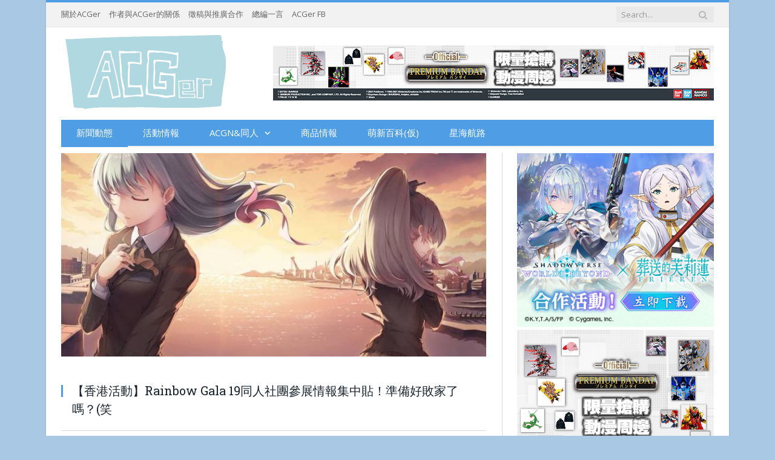

--- FILE ---
content_type: text/html; charset=UTF-8
request_url: https://hkacger.com/archives/37971/%E3%80%90%E9%A6%99%E6%B8%AF%E6%B4%BB%E5%8B%95%E3%80%91rainbow-gala-19%E5%90%8C%E4%BA%BA%E7%A4%BE%E5%9C%98%E5%8F%83%E5%B1%95%E6%83%85%E5%A0%B1%E9%9B%86%E4%B8%AD%E8%B2%BC%EF%BC%81%E6%BA%96%E5%82%99/
body_size: 49106
content:

<!DOCTYPE html>

<!--[if IE 8]> <html class="ie ie8" lang="zh-TW"> <![endif]-->
<!--[if IE 9]> <html class="ie ie9" lang="zh-TW"> <![endif]-->
<!--[if gt IE 9]><!--> <html lang="zh-TW"> <!--<![endif]-->

<head>


<meta charset="UTF-8" />
<title>【香港活動】Rainbow Gala 19同人社團參展情報集中貼！準備好敗家了嗎？(笑 - ACGer:日系ACG情報資訊及評論網站</title>

 
<meta name="viewport" content="width=device-width, initial-scale=1" />
<meta http-equiv="X-UA-Compatible" content="IE=edge" />
<link rel="pingback" href="/xmlrpc.php" />
	

	
<meta name='robots' content='index, follow, max-image-preview:large, max-snippet:-1, max-video-preview:-1' />

	<!-- This site is optimized with the Yoast SEO plugin v26.8 - https://yoast.com/product/yoast-seo-wordpress/ -->
	<link rel="canonical" href="https://hkacger.com/archives/37971/【香港活動】rainbow-gala-19同人社團參展情報集中貼！準備/" />
	<meta property="og:locale" content="zh_TW" />
	<meta property="og:type" content="article" />
	<meta property="og:title" content="【香港活動】Rainbow Gala 19同人社團參展情報集中貼！準備好敗家了嗎？(笑 - ACGer:日系ACG情報資訊及評論網站" />
	<meta property="og:description" content="明天就是香港最受ACG住民好評之一的同人誌即賣會Rainbow Gala 19，這裡就選其中一些個人比較熟悉的" />
	<meta property="og:url" content="/archives/37971/【香港活動】rainbow-gala-19同人社團參展情報集中貼！準備/" />
	<meta property="og:site_name" content="ACGer:日系ACG情報資訊及評論網站" />
	<meta property="article:publisher" content="https://www.facebook.com/HKACGer/" />
	<meta property="article:published_time" content="2017-04-15T08:42:08+00:00" />
	<meta property="og:image" content="/wp-content/uploads/2017/04/14915396_558429674346276_1131471222477396329_n.jpg" />
	<meta property="og:image:width" content="800" />
	<meta property="og:image:height" content="565" />
	<meta property="og:image:type" content="image/jpeg" />
	<meta name="author" content="ACGer主管" />
	<meta name="twitter:card" content="summary_large_image" />
	<meta name="twitter:label1" content="作者:" />
	<meta name="twitter:data1" content="ACGer主管" />
	<script type="application/ld+json" class="yoast-schema-graph">{"@context":"https://schema.org","@graph":[{"@type":"Article","@id":"/archives/37971/%e3%80%90%e9%a6%99%e6%b8%af%e6%b4%bb%e5%8b%95%e3%80%91rainbow-gala-19%e5%90%8c%e4%ba%ba%e7%a4%be%e5%9c%98%e5%8f%83%e5%b1%95%e6%83%85%e5%a0%b1%e9%9b%86%e4%b8%ad%e8%b2%bc%ef%bc%81%e6%ba%96%e5%82%99/#article","isPartOf":{"@id":"/archives/37971/%e3%80%90%e9%a6%99%e6%b8%af%e6%b4%bb%e5%8b%95%e3%80%91rainbow-gala-19%e5%90%8c%e4%ba%ba%e7%a4%be%e5%9c%98%e5%8f%83%e5%b1%95%e6%83%85%e5%a0%b1%e9%9b%86%e4%b8%ad%e8%b2%bc%ef%bc%81%e6%ba%96%e5%82%99/"},"author":{"name":"ACGer主管","@id":"/#/schema/person/d679f3b5ba2ccfa22c2a8a5f1b1fa550"},"headline":"【香港活動】Rainbow Gala 19同人社團參展情報集中貼！準備好敗家了嗎？(笑","datePublished":"2017-04-15T08:42:08+00:00","mainEntityOfPage":{"@id":"/archives/37971/%e3%80%90%e9%a6%99%e6%b8%af%e6%b4%bb%e5%8b%95%e3%80%91rainbow-gala-19%e5%90%8c%e4%ba%ba%e7%a4%be%e5%9c%98%e5%8f%83%e5%b1%95%e6%83%85%e5%a0%b1%e9%9b%86%e4%b8%ad%e8%b2%bc%ef%bc%81%e6%ba%96%e5%82%99/"},"wordCount":10,"image":{"@id":"/archives/37971/%e3%80%90%e9%a6%99%e6%b8%af%e6%b4%bb%e5%8b%95%e3%80%91rainbow-gala-19%e5%90%8c%e4%ba%ba%e7%a4%be%e5%9c%98%e5%8f%83%e5%b1%95%e6%83%85%e5%a0%b1%e9%9b%86%e4%b8%ad%e8%b2%bc%ef%bc%81%e6%ba%96%e5%82%99/#primaryimage"},"thumbnailUrl":"/wp-content/uploads/2017/04/14915396_558429674346276_1131471222477396329_n.jpg","articleSection":["新聞動態","活動報導"],"inLanguage":"zh-TW"},{"@type":"WebPage","@id":"/archives/37971/%e3%80%90%e9%a6%99%e6%b8%af%e6%b4%bb%e5%8b%95%e3%80%91rainbow-gala-19%e5%90%8c%e4%ba%ba%e7%a4%be%e5%9c%98%e5%8f%83%e5%b1%95%e6%83%85%e5%a0%b1%e9%9b%86%e4%b8%ad%e8%b2%bc%ef%bc%81%e6%ba%96%e5%82%99/","url":"/archives/37971/%e3%80%90%e9%a6%99%e6%b8%af%e6%b4%bb%e5%8b%95%e3%80%91rainbow-gala-19%e5%90%8c%e4%ba%ba%e7%a4%be%e5%9c%98%e5%8f%83%e5%b1%95%e6%83%85%e5%a0%b1%e9%9b%86%e4%b8%ad%e8%b2%bc%ef%bc%81%e6%ba%96%e5%82%99/","name":"【香港活動】Rainbow Gala 19同人社團參展情報集中貼！準備好敗家了嗎？(笑 - ACGer:日系ACG情報資訊及評論網站","isPartOf":{"@id":"/#website"},"primaryImageOfPage":{"@id":"/archives/37971/%e3%80%90%e9%a6%99%e6%b8%af%e6%b4%bb%e5%8b%95%e3%80%91rainbow-gala-19%e5%90%8c%e4%ba%ba%e7%a4%be%e5%9c%98%e5%8f%83%e5%b1%95%e6%83%85%e5%a0%b1%e9%9b%86%e4%b8%ad%e8%b2%bc%ef%bc%81%e6%ba%96%e5%82%99/#primaryimage"},"image":{"@id":"/archives/37971/%e3%80%90%e9%a6%99%e6%b8%af%e6%b4%bb%e5%8b%95%e3%80%91rainbow-gala-19%e5%90%8c%e4%ba%ba%e7%a4%be%e5%9c%98%e5%8f%83%e5%b1%95%e6%83%85%e5%a0%b1%e9%9b%86%e4%b8%ad%e8%b2%bc%ef%bc%81%e6%ba%96%e5%82%99/#primaryimage"},"thumbnailUrl":"/wp-content/uploads/2017/04/14915396_558429674346276_1131471222477396329_n.jpg","datePublished":"2017-04-15T08:42:08+00:00","author":{"@id":"/#/schema/person/d679f3b5ba2ccfa22c2a8a5f1b1fa550"},"breadcrumb":{"@id":"/archives/37971/%e3%80%90%e9%a6%99%e6%b8%af%e6%b4%bb%e5%8b%95%e3%80%91rainbow-gala-19%e5%90%8c%e4%ba%ba%e7%a4%be%e5%9c%98%e5%8f%83%e5%b1%95%e6%83%85%e5%a0%b1%e9%9b%86%e4%b8%ad%e8%b2%bc%ef%bc%81%e6%ba%96%e5%82%99/#breadcrumb"},"inLanguage":"zh-TW","potentialAction":[{"@type":"ReadAction","target":["/archives/37971/%e3%80%90%e9%a6%99%e6%b8%af%e6%b4%bb%e5%8b%95%e3%80%91rainbow-gala-19%e5%90%8c%e4%ba%ba%e7%a4%be%e5%9c%98%e5%8f%83%e5%b1%95%e6%83%85%e5%a0%b1%e9%9b%86%e4%b8%ad%e8%b2%bc%ef%bc%81%e6%ba%96%e5%82%99/"]}]},{"@type":"ImageObject","inLanguage":"zh-TW","@id":"/archives/37971/%e3%80%90%e9%a6%99%e6%b8%af%e6%b4%bb%e5%8b%95%e3%80%91rainbow-gala-19%e5%90%8c%e4%ba%ba%e7%a4%be%e5%9c%98%e5%8f%83%e5%b1%95%e6%83%85%e5%a0%b1%e9%9b%86%e4%b8%ad%e8%b2%bc%ef%bc%81%e6%ba%96%e5%82%99/#primaryimage","url":"/wp-content/uploads/2017/04/14915396_558429674346276_1131471222477396329_n.jpg","contentUrl":"/wp-content/uploads/2017/04/14915396_558429674346276_1131471222477396329_n.jpg","width":800,"height":565},{"@type":"BreadcrumbList","@id":"/archives/37971/%e3%80%90%e9%a6%99%e6%b8%af%e6%b4%bb%e5%8b%95%e3%80%91rainbow-gala-19%e5%90%8c%e4%ba%ba%e7%a4%be%e5%9c%98%e5%8f%83%e5%b1%95%e6%83%85%e5%a0%b1%e9%9b%86%e4%b8%ad%e8%b2%bc%ef%bc%81%e6%ba%96%e5%82%99/#breadcrumb","itemListElement":[{"@type":"ListItem","position":1,"name":"首頁","item":"/"},{"@type":"ListItem","position":2,"name":"【香港活動】Rainbow Gala 19同人社團參展情報集中貼！準備好敗家了嗎？(笑"}]},{"@type":"WebSite","@id":"/#website","url":"/","name":"ACGer:日系ACG情報資訊及評論網站","description":"日系ACG情報資訊及評論網站","potentialAction":[{"@type":"SearchAction","target":{"@type":"EntryPoint","urlTemplate":"/?s={search_term_string}"},"query-input":{"@type":"PropertyValueSpecification","valueRequired":true,"valueName":"search_term_string"}}],"inLanguage":"zh-TW"},{"@type":"Person","@id":"/#/schema/person/d679f3b5ba2ccfa22c2a8a5f1b1fa550","name":"ACGer主管","image":{"@type":"ImageObject","inLanguage":"zh-TW","@id":"/#/schema/person/image/","url":"https://secure.gravatar.com/avatar/450ebed34681b322b0c7115eb6dbc0ce0d73620bb5354801d5045fff68f3ab43?s=96&d=mm&r=g","contentUrl":"https://secure.gravatar.com/avatar/450ebed34681b322b0c7115eb6dbc0ce0d73620bb5354801d5045fff68f3ab43?s=96&d=mm&r=g","caption":"ACGer主管"},"url":"/archives/author/acgadmin/"}]}</script>
	<!-- / Yoast SEO plugin. -->


<link rel='dns-prefetch' href='//static.addtoany.com' />
<link rel='dns-prefetch' href='//stats.wp.com' />
<link rel='dns-prefetch' href='//fonts.googleapis.com' />
<link rel="alternate" type="application/rss+xml" title="訂閱《ACGer:日系ACG情報資訊及評論網站》&raquo; 資訊提供" href="/feed/" />
<link rel="alternate" title="oEmbed (JSON)" type="application/json+oembed" href="/wp-json/oembed/1.0/embed?url=https%3A%2F%2Fhkacger.com%2Farchives%2F37971%2F%25e3%2580%2590%25e9%25a6%2599%25e6%25b8%25af%25e6%25b4%25bb%25e5%258b%2595%25e3%2580%2591rainbow-gala-19%25e5%2590%258c%25e4%25ba%25ba%25e7%25a4%25be%25e5%259c%2598%25e5%258f%2583%25e5%25b1%2595%25e6%2583%2585%25e5%25a0%25b1%25e9%259b%2586%25e4%25b8%25ad%25e8%25b2%25bc%25ef%25bc%2581%25e6%25ba%2596%25e5%2582%2599%2F" />
<link rel="alternate" title="oEmbed (XML)" type="text/xml+oembed" href="/wp-json/oembed/1.0/embed?url=https%3A%2F%2Fhkacger.com%2Farchives%2F37971%2F%25e3%2580%2590%25e9%25a6%2599%25e6%25b8%25af%25e6%25b4%25bb%25e5%258b%2595%25e3%2580%2591rainbow-gala-19%25e5%2590%258c%25e4%25ba%25ba%25e7%25a4%25be%25e5%259c%2598%25e5%258f%2583%25e5%25b1%2595%25e6%2583%2585%25e5%25a0%25b1%25e9%259b%2586%25e4%25b8%25ad%25e8%25b2%25bc%25ef%25bc%2581%25e6%25ba%2596%25e5%2582%2599%2F&#038;format=xml" />
<style id='wp-img-auto-sizes-contain-inline-css' type='text/css'>
img:is([sizes=auto i],[sizes^="auto," i]){contain-intrinsic-size:3000px 1500px}
/*# sourceURL=wp-img-auto-sizes-contain-inline-css */
</style>
<style id='wp-block-library-inline-css' type='text/css'>
:root{--wp-block-synced-color:#7a00df;--wp-block-synced-color--rgb:122,0,223;--wp-bound-block-color:var(--wp-block-synced-color);--wp-editor-canvas-background:#ddd;--wp-admin-theme-color:#007cba;--wp-admin-theme-color--rgb:0,124,186;--wp-admin-theme-color-darker-10:#006ba1;--wp-admin-theme-color-darker-10--rgb:0,107,160.5;--wp-admin-theme-color-darker-20:#005a87;--wp-admin-theme-color-darker-20--rgb:0,90,135;--wp-admin-border-width-focus:2px}@media (min-resolution:192dpi){:root{--wp-admin-border-width-focus:1.5px}}.wp-element-button{cursor:pointer}:root .has-very-light-gray-background-color{background-color:#eee}:root .has-very-dark-gray-background-color{background-color:#313131}:root .has-very-light-gray-color{color:#eee}:root .has-very-dark-gray-color{color:#313131}:root .has-vivid-green-cyan-to-vivid-cyan-blue-gradient-background{background:linear-gradient(135deg,#00d084,#0693e3)}:root .has-purple-crush-gradient-background{background:linear-gradient(135deg,#34e2e4,#4721fb 50%,#ab1dfe)}:root .has-hazy-dawn-gradient-background{background:linear-gradient(135deg,#faaca8,#dad0ec)}:root .has-subdued-olive-gradient-background{background:linear-gradient(135deg,#fafae1,#67a671)}:root .has-atomic-cream-gradient-background{background:linear-gradient(135deg,#fdd79a,#004a59)}:root .has-nightshade-gradient-background{background:linear-gradient(135deg,#330968,#31cdcf)}:root .has-midnight-gradient-background{background:linear-gradient(135deg,#020381,#2874fc)}:root{--wp--preset--font-size--normal:16px;--wp--preset--font-size--huge:42px}.has-regular-font-size{font-size:1em}.has-larger-font-size{font-size:2.625em}.has-normal-font-size{font-size:var(--wp--preset--font-size--normal)}.has-huge-font-size{font-size:var(--wp--preset--font-size--huge)}.has-text-align-center{text-align:center}.has-text-align-left{text-align:left}.has-text-align-right{text-align:right}.has-fit-text{white-space:nowrap!important}#end-resizable-editor-section{display:none}.aligncenter{clear:both}.items-justified-left{justify-content:flex-start}.items-justified-center{justify-content:center}.items-justified-right{justify-content:flex-end}.items-justified-space-between{justify-content:space-between}.screen-reader-text{border:0;clip-path:inset(50%);height:1px;margin:-1px;overflow:hidden;padding:0;position:absolute;width:1px;word-wrap:normal!important}.screen-reader-text:focus{background-color:#ddd;clip-path:none;color:#444;display:block;font-size:1em;height:auto;left:5px;line-height:normal;padding:15px 23px 14px;text-decoration:none;top:5px;width:auto;z-index:100000}html :where(.has-border-color){border-style:solid}html :where([style*=border-top-color]){border-top-style:solid}html :where([style*=border-right-color]){border-right-style:solid}html :where([style*=border-bottom-color]){border-bottom-style:solid}html :where([style*=border-left-color]){border-left-style:solid}html :where([style*=border-width]){border-style:solid}html :where([style*=border-top-width]){border-top-style:solid}html :where([style*=border-right-width]){border-right-style:solid}html :where([style*=border-bottom-width]){border-bottom-style:solid}html :where([style*=border-left-width]){border-left-style:solid}html :where(img[class*=wp-image-]){height:auto;max-width:100%}:where(figure){margin:0 0 1em}html :where(.is-position-sticky){--wp-admin--admin-bar--position-offset:var(--wp-admin--admin-bar--height,0px)}@media screen and (max-width:600px){html :where(.is-position-sticky){--wp-admin--admin-bar--position-offset:0px}}

/*# sourceURL=wp-block-library-inline-css */
</style><style id='global-styles-inline-css' type='text/css'>
:root{--wp--preset--aspect-ratio--square: 1;--wp--preset--aspect-ratio--4-3: 4/3;--wp--preset--aspect-ratio--3-4: 3/4;--wp--preset--aspect-ratio--3-2: 3/2;--wp--preset--aspect-ratio--2-3: 2/3;--wp--preset--aspect-ratio--16-9: 16/9;--wp--preset--aspect-ratio--9-16: 9/16;--wp--preset--color--black: #000000;--wp--preset--color--cyan-bluish-gray: #abb8c3;--wp--preset--color--white: #ffffff;--wp--preset--color--pale-pink: #f78da7;--wp--preset--color--vivid-red: #cf2e2e;--wp--preset--color--luminous-vivid-orange: #ff6900;--wp--preset--color--luminous-vivid-amber: #fcb900;--wp--preset--color--light-green-cyan: #7bdcb5;--wp--preset--color--vivid-green-cyan: #00d084;--wp--preset--color--pale-cyan-blue: #8ed1fc;--wp--preset--color--vivid-cyan-blue: #0693e3;--wp--preset--color--vivid-purple: #9b51e0;--wp--preset--gradient--vivid-cyan-blue-to-vivid-purple: linear-gradient(135deg,rgb(6,147,227) 0%,rgb(155,81,224) 100%);--wp--preset--gradient--light-green-cyan-to-vivid-green-cyan: linear-gradient(135deg,rgb(122,220,180) 0%,rgb(0,208,130) 100%);--wp--preset--gradient--luminous-vivid-amber-to-luminous-vivid-orange: linear-gradient(135deg,rgb(252,185,0) 0%,rgb(255,105,0) 100%);--wp--preset--gradient--luminous-vivid-orange-to-vivid-red: linear-gradient(135deg,rgb(255,105,0) 0%,rgb(207,46,46) 100%);--wp--preset--gradient--very-light-gray-to-cyan-bluish-gray: linear-gradient(135deg,rgb(238,238,238) 0%,rgb(169,184,195) 100%);--wp--preset--gradient--cool-to-warm-spectrum: linear-gradient(135deg,rgb(74,234,220) 0%,rgb(151,120,209) 20%,rgb(207,42,186) 40%,rgb(238,44,130) 60%,rgb(251,105,98) 80%,rgb(254,248,76) 100%);--wp--preset--gradient--blush-light-purple: linear-gradient(135deg,rgb(255,206,236) 0%,rgb(152,150,240) 100%);--wp--preset--gradient--blush-bordeaux: linear-gradient(135deg,rgb(254,205,165) 0%,rgb(254,45,45) 50%,rgb(107,0,62) 100%);--wp--preset--gradient--luminous-dusk: linear-gradient(135deg,rgb(255,203,112) 0%,rgb(199,81,192) 50%,rgb(65,88,208) 100%);--wp--preset--gradient--pale-ocean: linear-gradient(135deg,rgb(255,245,203) 0%,rgb(182,227,212) 50%,rgb(51,167,181) 100%);--wp--preset--gradient--electric-grass: linear-gradient(135deg,rgb(202,248,128) 0%,rgb(113,206,126) 100%);--wp--preset--gradient--midnight: linear-gradient(135deg,rgb(2,3,129) 0%,rgb(40,116,252) 100%);--wp--preset--font-size--small: 13px;--wp--preset--font-size--medium: 20px;--wp--preset--font-size--large: 36px;--wp--preset--font-size--x-large: 42px;--wp--preset--spacing--20: 0.44rem;--wp--preset--spacing--30: 0.67rem;--wp--preset--spacing--40: 1rem;--wp--preset--spacing--50: 1.5rem;--wp--preset--spacing--60: 2.25rem;--wp--preset--spacing--70: 3.38rem;--wp--preset--spacing--80: 5.06rem;--wp--preset--shadow--natural: 6px 6px 9px rgba(0, 0, 0, 0.2);--wp--preset--shadow--deep: 12px 12px 50px rgba(0, 0, 0, 0.4);--wp--preset--shadow--sharp: 6px 6px 0px rgba(0, 0, 0, 0.2);--wp--preset--shadow--outlined: 6px 6px 0px -3px rgb(255, 255, 255), 6px 6px rgb(0, 0, 0);--wp--preset--shadow--crisp: 6px 6px 0px rgb(0, 0, 0);}:where(.is-layout-flex){gap: 0.5em;}:where(.is-layout-grid){gap: 0.5em;}body .is-layout-flex{display: flex;}.is-layout-flex{flex-wrap: wrap;align-items: center;}.is-layout-flex > :is(*, div){margin: 0;}body .is-layout-grid{display: grid;}.is-layout-grid > :is(*, div){margin: 0;}:where(.wp-block-columns.is-layout-flex){gap: 2em;}:where(.wp-block-columns.is-layout-grid){gap: 2em;}:where(.wp-block-post-template.is-layout-flex){gap: 1.25em;}:where(.wp-block-post-template.is-layout-grid){gap: 1.25em;}.has-black-color{color: var(--wp--preset--color--black) !important;}.has-cyan-bluish-gray-color{color: var(--wp--preset--color--cyan-bluish-gray) !important;}.has-white-color{color: var(--wp--preset--color--white) !important;}.has-pale-pink-color{color: var(--wp--preset--color--pale-pink) !important;}.has-vivid-red-color{color: var(--wp--preset--color--vivid-red) !important;}.has-luminous-vivid-orange-color{color: var(--wp--preset--color--luminous-vivid-orange) !important;}.has-luminous-vivid-amber-color{color: var(--wp--preset--color--luminous-vivid-amber) !important;}.has-light-green-cyan-color{color: var(--wp--preset--color--light-green-cyan) !important;}.has-vivid-green-cyan-color{color: var(--wp--preset--color--vivid-green-cyan) !important;}.has-pale-cyan-blue-color{color: var(--wp--preset--color--pale-cyan-blue) !important;}.has-vivid-cyan-blue-color{color: var(--wp--preset--color--vivid-cyan-blue) !important;}.has-vivid-purple-color{color: var(--wp--preset--color--vivid-purple) !important;}.has-black-background-color{background-color: var(--wp--preset--color--black) !important;}.has-cyan-bluish-gray-background-color{background-color: var(--wp--preset--color--cyan-bluish-gray) !important;}.has-white-background-color{background-color: var(--wp--preset--color--white) !important;}.has-pale-pink-background-color{background-color: var(--wp--preset--color--pale-pink) !important;}.has-vivid-red-background-color{background-color: var(--wp--preset--color--vivid-red) !important;}.has-luminous-vivid-orange-background-color{background-color: var(--wp--preset--color--luminous-vivid-orange) !important;}.has-luminous-vivid-amber-background-color{background-color: var(--wp--preset--color--luminous-vivid-amber) !important;}.has-light-green-cyan-background-color{background-color: var(--wp--preset--color--light-green-cyan) !important;}.has-vivid-green-cyan-background-color{background-color: var(--wp--preset--color--vivid-green-cyan) !important;}.has-pale-cyan-blue-background-color{background-color: var(--wp--preset--color--pale-cyan-blue) !important;}.has-vivid-cyan-blue-background-color{background-color: var(--wp--preset--color--vivid-cyan-blue) !important;}.has-vivid-purple-background-color{background-color: var(--wp--preset--color--vivid-purple) !important;}.has-black-border-color{border-color: var(--wp--preset--color--black) !important;}.has-cyan-bluish-gray-border-color{border-color: var(--wp--preset--color--cyan-bluish-gray) !important;}.has-white-border-color{border-color: var(--wp--preset--color--white) !important;}.has-pale-pink-border-color{border-color: var(--wp--preset--color--pale-pink) !important;}.has-vivid-red-border-color{border-color: var(--wp--preset--color--vivid-red) !important;}.has-luminous-vivid-orange-border-color{border-color: var(--wp--preset--color--luminous-vivid-orange) !important;}.has-luminous-vivid-amber-border-color{border-color: var(--wp--preset--color--luminous-vivid-amber) !important;}.has-light-green-cyan-border-color{border-color: var(--wp--preset--color--light-green-cyan) !important;}.has-vivid-green-cyan-border-color{border-color: var(--wp--preset--color--vivid-green-cyan) !important;}.has-pale-cyan-blue-border-color{border-color: var(--wp--preset--color--pale-cyan-blue) !important;}.has-vivid-cyan-blue-border-color{border-color: var(--wp--preset--color--vivid-cyan-blue) !important;}.has-vivid-purple-border-color{border-color: var(--wp--preset--color--vivid-purple) !important;}.has-vivid-cyan-blue-to-vivid-purple-gradient-background{background: var(--wp--preset--gradient--vivid-cyan-blue-to-vivid-purple) !important;}.has-light-green-cyan-to-vivid-green-cyan-gradient-background{background: var(--wp--preset--gradient--light-green-cyan-to-vivid-green-cyan) !important;}.has-luminous-vivid-amber-to-luminous-vivid-orange-gradient-background{background: var(--wp--preset--gradient--luminous-vivid-amber-to-luminous-vivid-orange) !important;}.has-luminous-vivid-orange-to-vivid-red-gradient-background{background: var(--wp--preset--gradient--luminous-vivid-orange-to-vivid-red) !important;}.has-very-light-gray-to-cyan-bluish-gray-gradient-background{background: var(--wp--preset--gradient--very-light-gray-to-cyan-bluish-gray) !important;}.has-cool-to-warm-spectrum-gradient-background{background: var(--wp--preset--gradient--cool-to-warm-spectrum) !important;}.has-blush-light-purple-gradient-background{background: var(--wp--preset--gradient--blush-light-purple) !important;}.has-blush-bordeaux-gradient-background{background: var(--wp--preset--gradient--blush-bordeaux) !important;}.has-luminous-dusk-gradient-background{background: var(--wp--preset--gradient--luminous-dusk) !important;}.has-pale-ocean-gradient-background{background: var(--wp--preset--gradient--pale-ocean) !important;}.has-electric-grass-gradient-background{background: var(--wp--preset--gradient--electric-grass) !important;}.has-midnight-gradient-background{background: var(--wp--preset--gradient--midnight) !important;}.has-small-font-size{font-size: var(--wp--preset--font-size--small) !important;}.has-medium-font-size{font-size: var(--wp--preset--font-size--medium) !important;}.has-large-font-size{font-size: var(--wp--preset--font-size--large) !important;}.has-x-large-font-size{font-size: var(--wp--preset--font-size--x-large) !important;}
/*# sourceURL=global-styles-inline-css */
</style>

<style id='classic-theme-styles-inline-css' type='text/css'>
/*! This file is auto-generated */
.wp-block-button__link{color:#fff;background-color:#32373c;border-radius:9999px;box-shadow:none;text-decoration:none;padding:calc(.667em + 2px) calc(1.333em + 2px);font-size:1.125em}.wp-block-file__button{background:#32373c;color:#fff;text-decoration:none}
/*# sourceURL=/wp-includes/css/classic-themes.min.css */
</style>
<link rel="stylesheet" id="fb-widget-frontend-style-css" href="https://hkacger.com/wp-content/cache/perfmatters/hkacger.com/minify/b44ca5995dca.style.min.css?ver=1.0.0" type="text/css" media="all">
<link rel='stylesheet' id='genericons-css' href='/wp-content/plugins/jetpack/_inc/genericons/genericons/genericons.css?ver=3.1' type='text/css' media='all' />
<link rel="stylesheet" id="to-top-css" href="https://hkacger.com/wp-content/cache/perfmatters/hkacger.com/minify/658ed7c8d987.to-top-public.min.css?ver=2.5.5" type="text/css" media="all">
<link rel="stylesheet" id="widgetopts-styles-css" href="https://hkacger.com/wp-content/cache/perfmatters/hkacger.com/minify/47c53c6ddea8.widget-options.min.css?ver=4.1.3" type="text/css" media="all">
<link rel='stylesheet' id='smartmag-fonts-css' href='https://fonts.googleapis.com/css?family=Open+Sans%3A400%2C400Italic%2C600%2C700%7CRoboto+Slab%7CMerriweather%3A300italic&#038;subset' type='text/css' media='all' />
<link rel="stylesheet" id="smartmag-core-css" href="https://hkacger.com/wp-content/cache/perfmatters/hkacger.com/minify/e389e33e573b.style.min.css?ver=3.1.0" type="text/css" media="all">
<link rel="stylesheet" id="smartmag-responsive-css" href="https://hkacger.com/wp-content/cache/perfmatters/hkacger.com/minify/f53d260d6a72.responsive.min.css?ver=3.1.0" type="text/css" media="all">
<link rel='stylesheet' id='smartmag-font-awesome-css' href='/wp-content/themes/smart-mag/css/fontawesome/css/font-awesome.min.css?ver=3.1.0' type='text/css' media='all' />
<link rel='stylesheet' id='addtoany-css' href='/wp-content/plugins/add-to-any/addtoany.min.css?ver=1.16' type='text/css' media='all' />
<link rel="stylesheet" id="smartmag-skin-css" href="https://hkacger.com/wp-content/cache/perfmatters/hkacger.com/minify/f181e691d5dd.skin-light.min.css?ver=bd90564ad706d0bcfa79408d6d9c2697" type="text/css" media="all">
<style id='smartmag-skin-inline-css' type='text/css'>
.post-content { font-size: 17px;  }
.highlights .excerpt, .listing-alt .content .excerpt { font-size: 14px;  }
::selection { background: #4e9de5; }

::-moz-selection { background: #4e9de5; }

.top-bar, .post-content .modern-quote, .mobile-head { border-top-color: #4e9de5; }

.main-color,
.trending-ticker .heading,
.nav-light .menu > li:hover > a,
.nav-light .menu > .current-menu-item > a,
.nav-light .menu > .current-menu-parent > a,
.nav-light .menu li li:hover,
.nav-light .menu li li.current-menu-item,
.nav-light .mega-menu .sub-nav li:hover,
.nav-light .menu .sub-nav li.current-menu-item,
.nav-light .menu li li:hover > a,
.nav-light .menu li li.current-menu-item > a,
.nav-light .mega-menu .sub-nav li:hover > a,
.nav-light .menu .sub-nav li.current-menu-item > a,
.nav-light-search .active .search-icon,
.nav-light-search .search-icon:hover,
.breadcrumbs .location,
.gallery-title,
.section-head.prominent,
.recentcomments .url,
.block.posts .fa-angle-right,
.news-focus .section-head,
.focus-grid .section-head,
.post-meta-b .posted-by a,
.post-content a,
.main-stars,
.main-stars span:before,
.related-posts .section-head,
.comments-list .bypostauthor .comment-author a,
.error-page .text-404,
a.bbp-author-name { color: #4e9de5; }

.navigation .menu > li:hover > a,
.navigation .menu > .current-menu-item > a,
.navigation .menu > .current-menu-parent > a,
.navigation .menu > .current-menu-ancestor > a,
.block-head,
.tabbed .tabs-list .active a,
.comment-content .reply,
.sc-tabs .active a,
.nav-dark-b { border-bottom-color: #4e9de5; }

.main-featured .cat,
.main-featured .pages .flex-active,
.main-pagination .current,
.main-pagination a:hover,
.block-head .heading,
.cat-title,
.post .read-more a,
.rate-number .progress,
.listing-meta .rate-number .progress,
.review-box .overall,
.review-box .bar,
.post-pagination > span,
.button,
.sc-button-default:hover,
.drop-caps { background: #4e9de5; }

.nav-search .search-icon:hover,
.nav-search .active .search-icon { border-color: #4e9de5; }

.modal-header .modal-title,
.highlights h2:before,
.post-header .post-title:before,
.review-box .heading,
.main-heading,
.page-title,
.entry-title,
div.bbp-template-notice,
div.indicator-hint,
div.bbp-template-notice.info,
.post-content .wpcf7-not-valid-tip { border-left-color: #4e9de5; }

@media only screen and (max-width: 799px) { .navigation .mobile .fa { background: #4e9de5; } }

.mobile-head { border-top-color: #4e9de5; }

.highlights .excerpt, .listing-alt .content .excerpt { color: #101311; }

body, body.boxed { background-color: #a9c8e4;; }

.navigation { background-color: #4e9de5;; }

@media only screen and (max-width: 799px) { .navigation .menu > li:hover > a, .navigation .menu > .current-menu-item > a, 
.navigation .menu > .current-menu-parent > a { background-color: #4e9de5;; } }

.navigation.sticky { background: rgb(78,157,229); background: rgba(78,157,229, 0.9);; }

.navigation .mega-menu, .navigation .menu ul { background-color: #4e9de5;; }

@media only screen and (max-width: 799px) { .navigation .mega-menu.links > li:hover { background-color: #4e9de5;; } }

.navigation .menu > li:hover, .navigation .menu li li:hover, .navigation .menu li li.current-menu-item,
.navigation .mega-menu .sub-nav li:hover, .navigation .menu .sub-nav li.current-menu-item { background-color: #a9c8e4;; }

@media only screen and (max-width: 799px) { .navigation .menu > li:hover > a, .navigation .menu > .current-menu-item > a, 
.navigation .menu > .current-menu-parent > a, .navigation .mega-menu.links > li:hover,
.navigation .menu > .current-menu-ancestor > a, .navigation .menu li.active { background-color: #a9c8e4;; } }

.main .sidebar .widgettitle, .tabbed .tabs-list { background-color: #4e9de5;; }

.main .sidebar .widgettitle, .tabbed .tabs-list a { color: #ffffff; }

.navigation a, .mega-menu .heading, .mega-menu .featured h2 a { color: #ffffff;; }


img {

  width: 100%;

  height: auto;

}
/*# sourceURL=smartmag-skin-inline-css */
</style>
<link rel='stylesheet' id='__EPYT__style-css' href='/wp-content/plugins/youtube-embed-plus/styles/ytprefs.min.css?ver=14.2.4' type='text/css' media='all' />
<style id='__EPYT__style-inline-css' type='text/css'>

                .epyt-gallery-thumb {
                        width: 33.333%;
                }
                
/*# sourceURL=__EPYT__style-inline-css */
</style>
<script type="4f3809a85f39b53c38f7795f-text/javascript" id="addtoany-core-js-before">
/* <![CDATA[ */
window.a2a_config=window.a2a_config||{};a2a_config.callbacks=[];a2a_config.overlays=[];a2a_config.templates={};a2a_localize = {
	Share: "分享",
	Save: "儲存",
	Subscribe: "訂閱",
	Email: "電子郵件",
	Bookmark: "書籤",
	ShowAll: "顯示全部",
	ShowLess: "顯示較少",
	FindServices: "尋找服務",
	FindAnyServiceToAddTo: "立即尋找想要新增的服務",
	PoweredBy: "開發團隊:",
	ShareViaEmail: "透過電子郵件分享",
	SubscribeViaEmail: "透過電子郵件訂閱",
	BookmarkInYourBrowser: "在瀏覽器中加入書籤",
	BookmarkInstructions: "按下 Ctrl+D 或 \u2318+D 將這個頁面加入書籤",
	AddToYourFavorites: "新增至 [我的最愛]",
	SendFromWebOrProgram: "透過任何電子郵件地址或電子郵件程式傳送",
	EmailProgram: "電子郵件程式",
	More: "進一步了解...",
	ThanksForSharing: "感謝分享！",
	ThanksForFollowing: "感謝追蹤！"
};


//# sourceURL=addtoany-core-js-before
/* ]]> */
</script>
<script type="4f3809a85f39b53c38f7795f-text/javascript" defer src="https://static.addtoany.com/menu/page.js" id="addtoany-core-js"></script>
<script type="4f3809a85f39b53c38f7795f-text/javascript" src="/wp-includes/js/jquery/jquery.min.js?ver=3.7.1" id="jquery-core-js"></script>
<script type="4f3809a85f39b53c38f7795f-text/javascript" src="/wp-includes/js/jquery/jquery-migrate.min.js?ver=3.4.1" id="jquery-migrate-js"></script>
<script type="4f3809a85f39b53c38f7795f-text/javascript" defer src="/wp-content/plugins/add-to-any/addtoany.min.js?ver=1.1" id="addtoany-jquery-js"></script>
<script type="4f3809a85f39b53c38f7795f-text/javascript" id="to-top-js-extra">
/* <![CDATA[ */
var to_top_options = {"scroll_offset":"300","icon_opacity":"45","style":"genericon-icon","icon_type":"dashicons-arrow-up-alt2","icon_color":"#ffffff","icon_bg_color":"#000000","icon_size":"30","border_radius":"5","image":"/wp-content/plugins/to-top/admin/images/default.png","image_width":"65","image_alt":"","location":"bottom-right","margin_x":"1","margin_y":"55","show_on_admin":"0","enable_autohide":"0","autohide_time":"2","enable_hide_small_device":"0","small_device_max_width":"640","reset":"0"};
//# sourceURL=to-top-js-extra
/* ]]> */
</script>
<script async type="4f3809a85f39b53c38f7795f-text/javascript" src="https://hkacger.com/wp-content/cache/perfmatters/hkacger.com/minify/3412a76d1309.to-top-public.min.js?ver=2.5.5" id="to-top-js"></script>
<script type="4f3809a85f39b53c38f7795f-text/javascript" id="__ytprefs__-js-extra">
/* <![CDATA[ */
var _EPYT_ = {"ajaxurl":"/wp-admin/admin-ajax.php","security":"60ae548b0f","gallery_scrolloffset":"20","eppathtoscripts":"/wp-content/plugins/youtube-embed-plus/scripts/","eppath":"/wp-content/plugins/youtube-embed-plus/","epresponsiveselector":"[\"iframe.__youtube_prefs__\",\"iframe[src*='youtube.com']\",\"iframe[src*='youtube-nocookie.com']\",\"iframe[data-ep-src*='youtube.com']\",\"iframe[data-ep-src*='youtube-nocookie.com']\",\"iframe[data-ep-gallerysrc*='youtube.com']\"]","epdovol":"1","version":"14.2.4","evselector":"iframe.__youtube_prefs__[src], iframe[src*=\"youtube.com/embed/\"], iframe[src*=\"youtube-nocookie.com/embed/\"]","ajax_compat":"","maxres_facade":"eager","ytapi_load":"light","pause_others":"","stopMobileBuffer":"1","facade_mode":"","not_live_on_channel":""};
//# sourceURL=__ytprefs__-js-extra
/* ]]> */
</script>
<script type="4f3809a85f39b53c38f7795f-text/javascript" src="/wp-content/plugins/youtube-embed-plus/scripts/ytprefs.min.js?ver=14.2.4" id="__ytprefs__-js"></script>
<link rel="https://api.w.org/" href="/wp-json/" /><link rel="alternate" title="JSON" type="application/json" href="/wp-json/wp/v2/posts/37971" /><link rel='shortlink' href='https://wp.me/p6fB9h-9Sr' />

		<!-- GA Google Analytics @ https://m0n.co/ga -->
		<script async src="https://www.googletagmanager.com/gtag/js?id=G-562ZLT0FFE" type="4f3809a85f39b53c38f7795f-text/javascript"></script>
		<script type="4f3809a85f39b53c38f7795f-text/javascript">
			window.dataLayer = window.dataLayer || [];
			function gtag(){dataLayer.push(arguments);}
			gtag('js', new Date());
			gtag('config', 'G-562ZLT0FFE');
		</script>

		<style>img#wpstats{display:none}</style>
		<meta name="twitter:partner" content="tfwp">
<meta name="twitter:card" content="summary"><meta name="twitter:title" content="【香港活動】Rainbow Gala 19同人社團參展情報集中貼！準備好敗家了嗎？(笑"><meta name="twitter:description" content="明天就是香港最受ACG住民好評之一的同人誌即賣會Rainbow Gala 19，這裡就選其中一些個人比較熟悉的..."><meta name="twitter:image" content="/wp-content/uploads/2017/04/14915396_558429674346276_1131471222477396329_n.jpg">
		<style type="text/css" id="wp-custom-css">
			.mobile-show {
	display: none;
}
@media (max-width: 767px){
	.mobile-hide {
		display: none; 
	}

	.mobile-show {
		display: block;
	}
}		</style>
		<!-- To Top Custom CSS --><style type='text/css'>#to_top_scrollup {font-size: 30px; width: 30px; height: 30px;opacity: 0.45;right:1px;bottom:55px;}</style><style>
.ai-viewports                 {--ai: 1;}
.ai-viewport-3                { display: none !important;}
.ai-viewport-2                { display: none !important;}
.ai-viewport-1                { display: inherit !important;}
.ai-viewport-0                { display: none !important;}
@media (min-width: 768px) and (max-width: 979px) {
.ai-viewport-1                { display: none !important;}
.ai-viewport-2                { display: inherit !important;}
}
@media (max-width: 767px) {
.ai-viewport-1                { display: none !important;}
.ai-viewport-3                { display: inherit !important;}
}
</style>
<script src="https://hkacger.com/wp-content/cache/perfmatters/hkacger.com/minify/f2b0a79bd3e1.acgerjs2.min.js?1" type="4f3809a85f39b53c38f7795f-text/javascript"></script>
<script async src="https://pagead2.googlesyndication.com/pagead/js/adsbygoogle.js" type="4f3809a85f39b53c38f7795f-text/javascript"></script>
<script type="4f3809a85f39b53c38f7795f-text/javascript">
     (adsbygoogle = window.adsbygoogle || []).push({
          google_ad_client: "ca-pub-2303935994065534",
          enable_page_level_ads: true
     });
</script>
<style>
.code-block {
  width: 100%;
  overflow: hidden;
}
</style><noscript><style>.perfmatters-lazy[data-src]{display:none !important;}</style></noscript>	
<!--[if lt IE 9]>
<script src="/wp-content/themes/smart-mag/js/html5.js" type="text/javascript"></script>
<![endif]-->


</head>


<body class="wp-singular post-template-default single single-post postid-37971 single-format-standard wp-theme-smart-mag page-builder right-sidebar boxed img-effects has-nav-dark has-head-default">

<div class="main-wrap">

	
	
	<div class="top-bar">

		<div class="wrap">
			<section class="top-bar-content cf">
			
							
				
									
					
		<div class="search">
			<form role="search" action="/" method="get">
				<input type="text" name="s" class="query live-search-query" value="" placeholder="Search..."/>
				<button class="search-button" type="submit"><i class="fa fa-search"></i></button>
			</form>
		</div> <!-- .search -->					
				
				<div class="menu-%e6%9c%80%e9%a0%82menu-container"><ul id="menu-%e6%9c%80%e9%a0%82menu" class="menu"><li id="menu-item-435" class="menu-item menu-item-type-post_type menu-item-object-page menu-item-435"><a href="/about_acger/">關於ACGer</a></li>
<li id="menu-item-5711" class="menu-item menu-item-type-post_type menu-item-object-page menu-item-5711"><a href="/pr/">作者與ACGer的關係</a></li>
<li id="menu-item-534" class="menu-item menu-item-type-post_type menu-item-object-page menu-item-534"><a href="/solicit/">徵稿與推廣合作</a></li>
<li id="menu-item-438" class="menu-item menu-item-type-post_type menu-item-object-page menu-item-438"><a href="/chief_editor_words/">總編一言</a></li>
<li id="menu-item-806" class="menu-item menu-item-type-custom menu-item-object-custom menu-item-806"><a href="https://www.facebook.com/HKACGer">ACGer FB</a></li>
</ul></div>				
			</section>
		</div>
		
	</div>
	
	<div id="main-head" class="main-head">
		
		<div class="wrap">
			
			
			<header class="default">
			
				<div class="title">
							<a href="/" title="ACGer:日系ACG情報資訊及評論網站" rel="home" class="is-logo-mobile">
		
														
									<img src="/wp-content/uploads/2015/04/logotop2.png" class="logo-mobile" width="0" height="0" />
								
				<img src="/wp-content/uploads/2015/04/logotop.png" class="logo-image" alt="ACGer:日系ACG情報資訊及評論網站" srcset="/wp-content/uploads/2015/04/logotop.png ,/wp-content/uploads/2015/04/logotop2.png 2x" />
					 
						
		</a>				</div>
				
									
					<div class="right">
								<div class="textwidget"><div class="mobile-hide">
<div style="padding-left: 30px; margin-top:30px; margin-bottom:-30px;">
<a href="https://bit.ly/3ywvIJU" target="_blank"><img src="/aimage/20230317img.jpg" width="728" height="91" border="0" style="width: auto;"></a>
</div>
</div></div>
							</div>
					
								
			</header>
				
							
				
<div class="main-nav">
	<div class="navigation-wrap cf">
	
		<nav class="navigation cf nav-dark">
		
			<div class>
			
				<div class="mobile" data-type="off-canvas" data-search="0">
					<a href="#" class="selected">
						<span class="text">ACGer 目錄</span><span class="current"></span> <i class="hamburger fa fa-bars"></i>
					</a>
				</div>
				
				<div class="menu-top-menu-container"><ul id="menu-top-menu" class="menu"><li id="menu-item-14" class="menu-item menu-item-type-taxonomy menu-item-object-category current-post-ancestor current-menu-parent current-post-parent menu-cat-2 menu-item-14"><a href="/cat/news/">新聞動態</a></li>
<li id="menu-item-48271" class="menu-item menu-item-type-taxonomy menu-item-object-category menu-cat-180 menu-item-48271"><a href="/cat/event-2/">活動情報</a></li>
<li id="menu-item-12824" class="menu-item menu-item-type-taxonomy menu-item-object-category menu-item-has-children menu-cat-112 menu-item-12824"><a href="/cat/acgn/">ACGN&#038;同人</a>
<ul class="sub-menu">
	<li id="menu-item-88582" class="menu-item menu-item-type-taxonomy menu-item-object-category menu-cat-1033 menu-item-88582"><a href="/cat/acgn/anime/2020-winter-anime/">2020年冬季新番</a></li>
	<li id="menu-item-83458" class="menu-item menu-item-type-taxonomy menu-item-object-category menu-cat-960 menu-item-83458"><a href="/cat/acgn/anime/2019-autumn-anime/">2019年秋季新番</a></li>
	<li id="menu-item-74800" class="menu-item menu-item-type-taxonomy menu-item-object-category menu-cat-830 menu-item-74800"><a href="/cat/acgn/anime/2019-summer-anime/">2019年夏季新番</a></li>
	<li id="menu-item-74799" class="menu-item menu-item-type-taxonomy menu-item-object-category menu-cat-829 menu-item-74799"><a href="/cat/acgn/anime/2019-spring-anime/">2019年春季新番</a></li>
	<li id="menu-item-62310" class="menu-item menu-item-type-taxonomy menu-item-object-category menu-cat-594 menu-item-62310"><a href="/cat/acgn/anime/2019-winter-anime/">2019年冬季新番</a></li>
	<li id="menu-item-55146" class="menu-item menu-item-type-taxonomy menu-item-object-category menu-cat-185 menu-item-55146"><a href="/cat/acgn/anime/2018-autumn-anime/">2018年秋季新番</a></li>
	<li id="menu-item-55145" class="menu-item menu-item-type-taxonomy menu-item-object-category menu-cat-184 menu-item-55145"><a href="/cat/acgn/anime/2018-summer-anime/">2018年夏季新番</a></li>
</ul>
</li>
<li id="menu-item-75" class="menu-item menu-item-type-taxonomy menu-item-object-category menu-cat-24 menu-item-75"><a href="/cat/product/">商品情報</a></li>
<li id="menu-item-17690" class="menu-item menu-item-type-taxonomy menu-item-object-category menu-cat-121 menu-item-17690"><a href="/cat/newbies/">萌新百科(仮)</a></li>
<li id="menu-item-13038" class="menu-item menu-item-type-taxonomy menu-item-object-category menu-cat-113 menu-item-13038"><a href="/cat/noname/">星海航路</a></li>
</ul></div>				
						
			</div>
			
		</nav>
	
				
	</div>
</div>				
							
		</div>
		
				
	</div>	
	<div class="breadcrumbs-wrap">
		
		<div class="wrap">
				</div>
		
	</div>


<div class="main wrap cf">

		
	<div class="row">
	
		<div class="col-8 main-content">
		
				
				
<article id="post-37971" class="post-37971 post type-post status-publish format-standard has-post-thumbnail category-news category-event">
	
	<header class="post-header cf">
	
	
	
	<div class="featured">
				
					
			<!--<a href="/wp-content/uploads/2017/04/14915396_558429674346276_1131471222477396329_n.jpg" title="【香港活動】Rainbow Gala 19同人社團參展情報集中貼！準備好敗家了嗎？(笑">-->
			
						
								
					<img width="702" height="336" src="/wp-content/uploads/2017/04/14915396_558429674346276_1131471222477396329_n-702x336.jpg" class="attachment-main-featured size-main-featured wp-post-image" alt="" title="【香港活動】Rainbow Gala 19同人社團參展情報集中貼！準備好敗家了嗎？(笑" decoding="async" fetchpriority="high" />				
								
										
			<!--</a>-->
							
						
			</div>	
		
		﻿		<div class="heading cf">
				
			<h1 class="post-title item fn">
			【香港活動】Rainbow Gala 19同人社團參展情報集中貼！準備好敗家了嗎？(笑			</h1>
					
		</div>

		<div class="post-meta cf">
			<span class="posted-by">作者:  
				<span class="reviewer"><a href="/archives/author/acgadmin/" title="「ACGer主管」的文章" rel="author">ACGer主管</a></span>
			</span>
			 
			<span class="posted-on">日期: 				<span class="dtreviewed">
					<time class="value-title" datetime="2017-04-15T16:42:08+08:00" title="2017-04-15">15/04/2017</time>
				</span>
			</span>
			
			<span class="cats"><a href="/cat/news/" rel="category tag">新聞動態</a>, <a href="/cat/event/" rel="category tag">活動報導</a></span>
				
		</div>		
			
	</header><!-- .post-header -->

	

	<div class="post-container cf">
	
		<div class="post-content-right">
			<div class="post-content description ">
	
					
				
		<div class='ai-viewports ai-viewport-3 ai-insert-10-93438790' style='margin: 8px 0; clear: both;' data-insertion-position='prepend' data-selector='.ai-insert-10-93438790' data-insertion-no-dbg data-code='[base64]' data-block='10'></div>

<div class="addtoany_share_save_container addtoany_content addtoany_content_top"><div class="a2a_kit a2a_kit_size_24 addtoany_list" data-a2a-url="/archives/37971/%e3%80%90%e9%a6%99%e6%b8%af%e6%b4%bb%e5%8b%95%e3%80%91rainbow-gala-19%e5%90%8c%e4%ba%ba%e7%a4%be%e5%9c%98%e5%8f%83%e5%b1%95%e6%83%85%e5%a0%b1%e9%9b%86%e4%b8%ad%e8%b2%bc%ef%bc%81%e6%ba%96%e5%82%99/" data-a2a-title="【香港活動】Rainbow Gala 19同人社團參展情報集中貼！準備好敗家了嗎？(笑"><a class="a2a_button_facebook_like addtoany_special_service" data-layout="button" data-href="/archives/37971/%e3%80%90%e9%a6%99%e6%b8%af%e6%b4%bb%e5%8b%95%e3%80%91rainbow-gala-19%e5%90%8c%e4%ba%ba%e7%a4%be%e5%9c%98%e5%8f%83%e5%b1%95%e6%83%85%e5%a0%b1%e9%9b%86%e4%b8%ad%e8%b2%bc%ef%bc%81%e6%ba%96%e5%82%99/"></a><a class="a2a_button_twitter_tweet addtoany_special_service" data-url="/archives/37971/%e3%80%90%e9%a6%99%e6%b8%af%e6%b4%bb%e5%8b%95%e3%80%91rainbow-gala-19%e5%90%8c%e4%ba%ba%e7%a4%be%e5%9c%98%e5%8f%83%e5%b1%95%e6%83%85%e5%a0%b1%e9%9b%86%e4%b8%ad%e8%b2%bc%ef%bc%81%e6%ba%96%e5%82%99/" data-text="【香港活動】Rainbow Gala 19同人社團參展情報集中貼！準備好敗家了嗎？(笑"></a><a class="a2a_button_facebook" href="https://www.addtoany.com/add_to/facebook?linkurl=https%3A%2F%2Fhkacger.com%2Farchives%2F37971%2F%25e3%2580%2590%25e9%25a6%2599%25e6%25b8%25af%25e6%25b4%25bb%25e5%258b%2595%25e3%2580%2591rainbow-gala-19%25e5%2590%258c%25e4%25ba%25ba%25e7%25a4%25be%25e5%259c%2598%25e5%258f%2583%25e5%25b1%2595%25e6%2583%2585%25e5%25a0%25b1%25e9%259b%2586%25e4%25b8%25ad%25e8%25b2%25bc%25ef%25bc%2581%25e6%25ba%2596%25e5%2582%2599%2F&amp;linkname=%E3%80%90%E9%A6%99%E6%B8%AF%E6%B4%BB%E5%8B%95%E3%80%91Rainbow%20Gala%2019%E5%90%8C%E4%BA%BA%E7%A4%BE%E5%9C%98%E5%8F%83%E5%B1%95%E6%83%85%E5%A0%B1%E9%9B%86%E4%B8%AD%E8%B2%BC%EF%BC%81%E6%BA%96%E5%82%99%E5%A5%BD%E6%95%97%E5%AE%B6%E4%BA%86%E5%97%8E%EF%BC%9F%28%E7%AC%91" title="Facebook" rel="nofollow noopener" target="_blank"></a><a class="a2a_button_plurk" href="https://www.addtoany.com/add_to/plurk?linkurl=https%3A%2F%2Fhkacger.com%2Farchives%2F37971%2F%25e3%2580%2590%25e9%25a6%2599%25e6%25b8%25af%25e6%25b4%25bb%25e5%258b%2595%25e3%2580%2591rainbow-gala-19%25e5%2590%258c%25e4%25ba%25ba%25e7%25a4%25be%25e5%259c%2598%25e5%258f%2583%25e5%25b1%2595%25e6%2583%2585%25e5%25a0%25b1%25e9%259b%2586%25e4%25b8%25ad%25e8%25b2%25bc%25ef%25bc%2581%25e6%25ba%2596%25e5%2582%2599%2F&amp;linkname=%E3%80%90%E9%A6%99%E6%B8%AF%E6%B4%BB%E5%8B%95%E3%80%91Rainbow%20Gala%2019%E5%90%8C%E4%BA%BA%E7%A4%BE%E5%9C%98%E5%8F%83%E5%B1%95%E6%83%85%E5%A0%B1%E9%9B%86%E4%B8%AD%E8%B2%BC%EF%BC%81%E6%BA%96%E5%82%99%E5%A5%BD%E6%95%97%E5%AE%B6%E4%BA%86%E5%97%8E%EF%BC%9F%28%E7%AC%91" title="Plurk" rel="nofollow noopener" target="_blank"></a><a class="a2a_button_blogger" href="https://www.addtoany.com/add_to/blogger?linkurl=https%3A%2F%2Fhkacger.com%2Farchives%2F37971%2F%25e3%2580%2590%25e9%25a6%2599%25e6%25b8%25af%25e6%25b4%25bb%25e5%258b%2595%25e3%2580%2591rainbow-gala-19%25e5%2590%258c%25e4%25ba%25ba%25e7%25a4%25be%25e5%259c%2598%25e5%258f%2583%25e5%25b1%2595%25e6%2583%2585%25e5%25a0%25b1%25e9%259b%2586%25e4%25b8%25ad%25e8%25b2%25bc%25ef%25bc%2581%25e6%25ba%2596%25e5%2582%2599%2F&amp;linkname=%E3%80%90%E9%A6%99%E6%B8%AF%E6%B4%BB%E5%8B%95%E3%80%91Rainbow%20Gala%2019%E5%90%8C%E4%BA%BA%E7%A4%BE%E5%9C%98%E5%8F%83%E5%B1%95%E6%83%85%E5%A0%B1%E9%9B%86%E4%B8%AD%E8%B2%BC%EF%BC%81%E6%BA%96%E5%82%99%E5%A5%BD%E6%95%97%E5%AE%B6%E4%BA%86%E5%97%8E%EF%BC%9F%28%E7%AC%91" title="Blogger" rel="nofollow noopener" target="_blank"></a><a class="a2a_button_telegram" href="https://www.addtoany.com/add_to/telegram?linkurl=https%3A%2F%2Fhkacger.com%2Farchives%2F37971%2F%25e3%2580%2590%25e9%25a6%2599%25e6%25b8%25af%25e6%25b4%25bb%25e5%258b%2595%25e3%2580%2591rainbow-gala-19%25e5%2590%258c%25e4%25ba%25ba%25e7%25a4%25be%25e5%259c%2598%25e5%258f%2583%25e5%25b1%2595%25e6%2583%2585%25e5%25a0%25b1%25e9%259b%2586%25e4%25b8%25ad%25e8%25b2%25bc%25ef%25bc%2581%25e6%25ba%2596%25e5%2582%2599%2F&amp;linkname=%E3%80%90%E9%A6%99%E6%B8%AF%E6%B4%BB%E5%8B%95%E3%80%91Rainbow%20Gala%2019%E5%90%8C%E4%BA%BA%E7%A4%BE%E5%9C%98%E5%8F%83%E5%B1%95%E6%83%85%E5%A0%B1%E9%9B%86%E4%B8%AD%E8%B2%BC%EF%BC%81%E6%BA%96%E5%82%99%E5%A5%BD%E6%95%97%E5%AE%B6%E4%BA%86%E5%97%8E%EF%BC%9F%28%E7%AC%91" title="Telegram" rel="nofollow noopener" target="_blank"></a><a class="a2a_button_evernote" href="https://www.addtoany.com/add_to/evernote?linkurl=https%3A%2F%2Fhkacger.com%2Farchives%2F37971%2F%25e3%2580%2590%25e9%25a6%2599%25e6%25b8%25af%25e6%25b4%25bb%25e5%258b%2595%25e3%2580%2591rainbow-gala-19%25e5%2590%258c%25e4%25ba%25ba%25e7%25a4%25be%25e5%259c%2598%25e5%258f%2583%25e5%25b1%2595%25e6%2583%2585%25e5%25a0%25b1%25e9%259b%2586%25e4%25b8%25ad%25e8%25b2%25bc%25ef%25bc%2581%25e6%25ba%2596%25e5%2582%2599%2F&amp;linkname=%E3%80%90%E9%A6%99%E6%B8%AF%E6%B4%BB%E5%8B%95%E3%80%91Rainbow%20Gala%2019%E5%90%8C%E4%BA%BA%E7%A4%BE%E5%9C%98%E5%8F%83%E5%B1%95%E6%83%85%E5%A0%B1%E9%9B%86%E4%B8%AD%E8%B2%BC%EF%BC%81%E6%BA%96%E5%82%99%E5%A5%BD%E6%95%97%E5%AE%B6%E4%BA%86%E5%97%8E%EF%BC%9F%28%E7%AC%91" title="Evernote" rel="nofollow noopener" target="_blank"></a><a class="a2a_button_copy_link" href="https://www.addtoany.com/add_to/copy_link?linkurl=https%3A%2F%2Fhkacger.com%2Farchives%2F37971%2F%25e3%2580%2590%25e9%25a6%2599%25e6%25b8%25af%25e6%25b4%25bb%25e5%258b%2595%25e3%2580%2591rainbow-gala-19%25e5%2590%258c%25e4%25ba%25ba%25e7%25a4%25be%25e5%259c%2598%25e5%258f%2583%25e5%25b1%2595%25e6%2583%2585%25e5%25a0%25b1%25e9%259b%2586%25e4%25b8%25ad%25e8%25b2%25bc%25ef%25bc%2581%25e6%25ba%2596%25e5%2582%2599%2F&amp;linkname=%E3%80%90%E9%A6%99%E6%B8%AF%E6%B4%BB%E5%8B%95%E3%80%91Rainbow%20Gala%2019%E5%90%8C%E4%BA%BA%E7%A4%BE%E5%9C%98%E5%8F%83%E5%B1%95%E6%83%85%E5%A0%B1%E9%9B%86%E4%B8%AD%E8%B2%BC%EF%BC%81%E6%BA%96%E5%82%99%E5%A5%BD%E6%95%97%E5%AE%B6%E4%BA%86%E5%97%8E%EF%BC%9F%28%E7%AC%91" title="Copy Link" rel="nofollow noopener" target="_blank"></a><a class="a2a_button_line" href="https://www.addtoany.com/add_to/line?linkurl=https%3A%2F%2Fhkacger.com%2Farchives%2F37971%2F%25e3%2580%2590%25e9%25a6%2599%25e6%25b8%25af%25e6%25b4%25bb%25e5%258b%2595%25e3%2580%2591rainbow-gala-19%25e5%2590%258c%25e4%25ba%25ba%25e7%25a4%25be%25e5%259c%2598%25e5%258f%2583%25e5%25b1%2595%25e6%2583%2585%25e5%25a0%25b1%25e9%259b%2586%25e4%25b8%25ad%25e8%25b2%25bc%25ef%25bc%2581%25e6%25ba%2596%25e5%2582%2599%2F&amp;linkname=%E3%80%90%E9%A6%99%E6%B8%AF%E6%B4%BB%E5%8B%95%E3%80%91Rainbow%20Gala%2019%E5%90%8C%E4%BA%BA%E7%A4%BE%E5%9C%98%E5%8F%83%E5%B1%95%E6%83%85%E5%A0%B1%E9%9B%86%E4%B8%AD%E8%B2%BC%EF%BC%81%E6%BA%96%E5%82%99%E5%A5%BD%E6%95%97%E5%AE%B6%E4%BA%86%E5%97%8E%EF%BC%9F%28%E7%AC%91" title="Line" rel="nofollow noopener" target="_blank"></a></div></div><p>明天就是香港最受ACG住民好評之一的同人誌即賣會Rainbow Gala 19，這裡就選其中一些個人比較熟悉的組織新品情報介紹一下<br />
時間所限關係就不多費功夫逐一介紹，這裡把n個社團的情報貼文都一次過集中起來，大家有興趣的話自然會按進去各社團的貼文內&#8221;閱讀更多&#8221;(茶</p>
<p><iframe style="border: none; overflow: hidden;" src="https://www.facebook.com/plugins/post.php?href=https%3A%2F%2Fwww.facebook.com%2Fnaturefour%2Fposts%2F1308240225889142&amp;width=500" width="500" height="767" frameborder="0" scrolling="no"></iframe></p>
<p><iframe style="border: none; overflow: hidden;" src="https://www.facebook.com/plugins/post.php?href=https%3A%2F%2Fwww.facebook.com%2Ffingerandfishheco%2Fposts%2F1028596707240776%3A0&amp;width=500" width="500" height="418" frameborder="0" scrolling="no"></iframe></p>
<p><iframe style="border: none; overflow: hidden;" src="https://www.facebook.com/plugins/post.php?href=https%3A%2F%2Fwww.facebook.com%2FReina.BsWs%2Fposts%2F1503875262968952%3A0&amp;width=500" width="500" height="669" frameborder="0" scrolling="no"></iframe></p>
<p>J.D.World特別一點，這家賣的是某艦娘的&#8221;軍票&#8221;，攤位位置在VIOLET20(懂的自然會懂</p>
<p><iframe style="border: none; overflow: hidden;" src="https://www.facebook.com/plugins/post.php?href=https%3A%2F%2Fwww.facebook.com%2FJacobsDreamWorld%2Fposts%2F1865209440393720&amp;width=500" width="500" height="151" frameborder="0" scrolling="no"></iframe></p>
<p><iframe style="border: none; overflow: hidden;" src="https://www.facebook.com/plugins/post.php?href=https%3A%2F%2Fwww.facebook.com%2FTAMAYU.AR%2Fposts%2F626279654227944&amp;width=500" width="500" height="597" frameborder="0" scrolling="no"></iframe></p>
<p><iframe style="border: none; overflow: hidden;" src="https://www.facebook.com/plugins/post.php?href=https%3A%2F%2Fwww.facebook.com%2Fchatake%2Fposts%2F798048330349017&amp;width=500" width="500" height="707" frameborder="0" scrolling="no"></iframe></p>
<p><iframe style="border: none; overflow: hidden;" src="https://www.facebook.com/plugins/post.php?href=https%3A%2F%2Fwww.facebook.com%2Fveryotaku%2Fposts%2F1157812820990823%3A0&amp;width=500" width="500" height="484" frameborder="0" scrolling="no"></iframe></p>
<p><iframe style="border: none; overflow: hidden;" src="https://www.facebook.com/plugins/post.php?href=https%3A%2F%2Fwww.facebook.com%2Fhkpoorguy%2Fposts%2F1464629016934691&amp;width=500" width="500" height="693" frameborder="0" scrolling="no"></iframe></p>
<p><iframe style="border: none; overflow: hidden;" src="https://www.facebook.com/plugins/post.php?href=https%3A%2F%2Fwww.facebook.com%2Fnewsakuraki%2Fposts%2F1870683653202182%3A0&amp;width=500" width="500" height="650" frameborder="0" scrolling="no"></iframe></p>
<p><iframe style="border: none; overflow: hidden;" src="https://www.facebook.com/plugins/post.php?href=https%3A%2F%2Fwww.facebook.com%2Fwindarteam%2Fposts%2F1683263271700867&amp;width=500" width="500" height="495" frameborder="0" scrolling="no"></iframe></p><div class='ai-viewports ai-viewport-3 ai-insert-14-73107081' style='margin: 8px 0; clear: both;' data-insertion-position='prepend' data-selector='.ai-insert-14-73107081' data-insertion-no-dbg data-code='[base64]' data-block='14'></div>


<p><iframe style="border: none; overflow: hidden;" src="https://www.facebook.com/plugins/post.php?href=https%3A%2F%2Fwww.facebook.com%2FHKCOMICSALLIANCE%2Fposts%2F1033805650096521%3A0&amp;width=500" width="500" height="655" frameborder="0" scrolling="no"></iframe></p>
<p><iframe style="border: none; overflow: hidden;" src="https://www.facebook.com/plugins/post.php?href=https%3A%2F%2Fwww.facebook.com%2Fkamuikaoru%2Fposts%2F1233180743447716&amp;width=500" width="500" height="687" frameborder="0" scrolling="no"></iframe></p>
<p><iframe src="https://www.facebook.com/plugins/post.php?href=https%3A%2F%2Fwww.facebook.com%2FZhuoYingnoHuiHuaFang%2Fposts%2F1276231535788235%3A0&#038;width=500" width="500" height="670" style="border:none;overflow:hidden" scrolling="no" frameborder="0" allowTransparency="true"></iframe></p>
<div class="addtoany_share_save_container addtoany_content addtoany_content_bottom"><div class="a2a_kit a2a_kit_size_24 addtoany_list" data-a2a-url="/archives/37971/%e3%80%90%e9%a6%99%e6%b8%af%e6%b4%bb%e5%8b%95%e3%80%91rainbow-gala-19%e5%90%8c%e4%ba%ba%e7%a4%be%e5%9c%98%e5%8f%83%e5%b1%95%e6%83%85%e5%a0%b1%e9%9b%86%e4%b8%ad%e8%b2%bc%ef%bc%81%e6%ba%96%e5%82%99/" data-a2a-title="【香港活動】Rainbow Gala 19同人社團參展情報集中貼！準備好敗家了嗎？(笑"><a class="a2a_button_facebook_like addtoany_special_service" data-layout="button" data-href="/archives/37971/%e3%80%90%e9%a6%99%e6%b8%af%e6%b4%bb%e5%8b%95%e3%80%91rainbow-gala-19%e5%90%8c%e4%ba%ba%e7%a4%be%e5%9c%98%e5%8f%83%e5%b1%95%e6%83%85%e5%a0%b1%e9%9b%86%e4%b8%ad%e8%b2%bc%ef%bc%81%e6%ba%96%e5%82%99/"></a><a class="a2a_button_twitter_tweet addtoany_special_service" data-url="/archives/37971/%e3%80%90%e9%a6%99%e6%b8%af%e6%b4%bb%e5%8b%95%e3%80%91rainbow-gala-19%e5%90%8c%e4%ba%ba%e7%a4%be%e5%9c%98%e5%8f%83%e5%b1%95%e6%83%85%e5%a0%b1%e9%9b%86%e4%b8%ad%e8%b2%bc%ef%bc%81%e6%ba%96%e5%82%99/" data-text="【香港活動】Rainbow Gala 19同人社團參展情報集中貼！準備好敗家了嗎？(笑"></a><a class="a2a_button_facebook" href="https://www.addtoany.com/add_to/facebook?linkurl=https%3A%2F%2Fhkacger.com%2Farchives%2F37971%2F%25e3%2580%2590%25e9%25a6%2599%25e6%25b8%25af%25e6%25b4%25bb%25e5%258b%2595%25e3%2580%2591rainbow-gala-19%25e5%2590%258c%25e4%25ba%25ba%25e7%25a4%25be%25e5%259c%2598%25e5%258f%2583%25e5%25b1%2595%25e6%2583%2585%25e5%25a0%25b1%25e9%259b%2586%25e4%25b8%25ad%25e8%25b2%25bc%25ef%25bc%2581%25e6%25ba%2596%25e5%2582%2599%2F&amp;linkname=%E3%80%90%E9%A6%99%E6%B8%AF%E6%B4%BB%E5%8B%95%E3%80%91Rainbow%20Gala%2019%E5%90%8C%E4%BA%BA%E7%A4%BE%E5%9C%98%E5%8F%83%E5%B1%95%E6%83%85%E5%A0%B1%E9%9B%86%E4%B8%AD%E8%B2%BC%EF%BC%81%E6%BA%96%E5%82%99%E5%A5%BD%E6%95%97%E5%AE%B6%E4%BA%86%E5%97%8E%EF%BC%9F%28%E7%AC%91" title="Facebook" rel="nofollow noopener" target="_blank"></a><a class="a2a_button_plurk" href="https://www.addtoany.com/add_to/plurk?linkurl=https%3A%2F%2Fhkacger.com%2Farchives%2F37971%2F%25e3%2580%2590%25e9%25a6%2599%25e6%25b8%25af%25e6%25b4%25bb%25e5%258b%2595%25e3%2580%2591rainbow-gala-19%25e5%2590%258c%25e4%25ba%25ba%25e7%25a4%25be%25e5%259c%2598%25e5%258f%2583%25e5%25b1%2595%25e6%2583%2585%25e5%25a0%25b1%25e9%259b%2586%25e4%25b8%25ad%25e8%25b2%25bc%25ef%25bc%2581%25e6%25ba%2596%25e5%2582%2599%2F&amp;linkname=%E3%80%90%E9%A6%99%E6%B8%AF%E6%B4%BB%E5%8B%95%E3%80%91Rainbow%20Gala%2019%E5%90%8C%E4%BA%BA%E7%A4%BE%E5%9C%98%E5%8F%83%E5%B1%95%E6%83%85%E5%A0%B1%E9%9B%86%E4%B8%AD%E8%B2%BC%EF%BC%81%E6%BA%96%E5%82%99%E5%A5%BD%E6%95%97%E5%AE%B6%E4%BA%86%E5%97%8E%EF%BC%9F%28%E7%AC%91" title="Plurk" rel="nofollow noopener" target="_blank"></a><a class="a2a_button_blogger" href="https://www.addtoany.com/add_to/blogger?linkurl=https%3A%2F%2Fhkacger.com%2Farchives%2F37971%2F%25e3%2580%2590%25e9%25a6%2599%25e6%25b8%25af%25e6%25b4%25bb%25e5%258b%2595%25e3%2580%2591rainbow-gala-19%25e5%2590%258c%25e4%25ba%25ba%25e7%25a4%25be%25e5%259c%2598%25e5%258f%2583%25e5%25b1%2595%25e6%2583%2585%25e5%25a0%25b1%25e9%259b%2586%25e4%25b8%25ad%25e8%25b2%25bc%25ef%25bc%2581%25e6%25ba%2596%25e5%2582%2599%2F&amp;linkname=%E3%80%90%E9%A6%99%E6%B8%AF%E6%B4%BB%E5%8B%95%E3%80%91Rainbow%20Gala%2019%E5%90%8C%E4%BA%BA%E7%A4%BE%E5%9C%98%E5%8F%83%E5%B1%95%E6%83%85%E5%A0%B1%E9%9B%86%E4%B8%AD%E8%B2%BC%EF%BC%81%E6%BA%96%E5%82%99%E5%A5%BD%E6%95%97%E5%AE%B6%E4%BA%86%E5%97%8E%EF%BC%9F%28%E7%AC%91" title="Blogger" rel="nofollow noopener" target="_blank"></a><a class="a2a_button_telegram" href="https://www.addtoany.com/add_to/telegram?linkurl=https%3A%2F%2Fhkacger.com%2Farchives%2F37971%2F%25e3%2580%2590%25e9%25a6%2599%25e6%25b8%25af%25e6%25b4%25bb%25e5%258b%2595%25e3%2580%2591rainbow-gala-19%25e5%2590%258c%25e4%25ba%25ba%25e7%25a4%25be%25e5%259c%2598%25e5%258f%2583%25e5%25b1%2595%25e6%2583%2585%25e5%25a0%25b1%25e9%259b%2586%25e4%25b8%25ad%25e8%25b2%25bc%25ef%25bc%2581%25e6%25ba%2596%25e5%2582%2599%2F&amp;linkname=%E3%80%90%E9%A6%99%E6%B8%AF%E6%B4%BB%E5%8B%95%E3%80%91Rainbow%20Gala%2019%E5%90%8C%E4%BA%BA%E7%A4%BE%E5%9C%98%E5%8F%83%E5%B1%95%E6%83%85%E5%A0%B1%E9%9B%86%E4%B8%AD%E8%B2%BC%EF%BC%81%E6%BA%96%E5%82%99%E5%A5%BD%E6%95%97%E5%AE%B6%E4%BA%86%E5%97%8E%EF%BC%9F%28%E7%AC%91" title="Telegram" rel="nofollow noopener" target="_blank"></a><a class="a2a_button_evernote" href="https://www.addtoany.com/add_to/evernote?linkurl=https%3A%2F%2Fhkacger.com%2Farchives%2F37971%2F%25e3%2580%2590%25e9%25a6%2599%25e6%25b8%25af%25e6%25b4%25bb%25e5%258b%2595%25e3%2580%2591rainbow-gala-19%25e5%2590%258c%25e4%25ba%25ba%25e7%25a4%25be%25e5%259c%2598%25e5%258f%2583%25e5%25b1%2595%25e6%2583%2585%25e5%25a0%25b1%25e9%259b%2586%25e4%25b8%25ad%25e8%25b2%25bc%25ef%25bc%2581%25e6%25ba%2596%25e5%2582%2599%2F&amp;linkname=%E3%80%90%E9%A6%99%E6%B8%AF%E6%B4%BB%E5%8B%95%E3%80%91Rainbow%20Gala%2019%E5%90%8C%E4%BA%BA%E7%A4%BE%E5%9C%98%E5%8F%83%E5%B1%95%E6%83%85%E5%A0%B1%E9%9B%86%E4%B8%AD%E8%B2%BC%EF%BC%81%E6%BA%96%E5%82%99%E5%A5%BD%E6%95%97%E5%AE%B6%E4%BA%86%E5%97%8E%EF%BC%9F%28%E7%AC%91" title="Evernote" rel="nofollow noopener" target="_blank"></a><a class="a2a_button_copy_link" href="https://www.addtoany.com/add_to/copy_link?linkurl=https%3A%2F%2Fhkacger.com%2Farchives%2F37971%2F%25e3%2580%2590%25e9%25a6%2599%25e6%25b8%25af%25e6%25b4%25bb%25e5%258b%2595%25e3%2580%2591rainbow-gala-19%25e5%2590%258c%25e4%25ba%25ba%25e7%25a4%25be%25e5%259c%2598%25e5%258f%2583%25e5%25b1%2595%25e6%2583%2585%25e5%25a0%25b1%25e9%259b%2586%25e4%25b8%25ad%25e8%25b2%25bc%25ef%25bc%2581%25e6%25ba%2596%25e5%2582%2599%2F&amp;linkname=%E3%80%90%E9%A6%99%E6%B8%AF%E6%B4%BB%E5%8B%95%E3%80%91Rainbow%20Gala%2019%E5%90%8C%E4%BA%BA%E7%A4%BE%E5%9C%98%E5%8F%83%E5%B1%95%E6%83%85%E5%A0%B1%E9%9B%86%E4%B8%AD%E8%B2%BC%EF%BC%81%E6%BA%96%E5%82%99%E5%A5%BD%E6%95%97%E5%AE%B6%E4%BA%86%E5%97%8E%EF%BC%9F%28%E7%AC%91" title="Copy Link" rel="nofollow noopener" target="_blank"></a><a class="a2a_button_line" href="https://www.addtoany.com/add_to/line?linkurl=https%3A%2F%2Fhkacger.com%2Farchives%2F37971%2F%25e3%2580%2590%25e9%25a6%2599%25e6%25b8%25af%25e6%25b4%25bb%25e5%258b%2595%25e3%2580%2591rainbow-gala-19%25e5%2590%258c%25e4%25ba%25ba%25e7%25a4%25be%25e5%259c%2598%25e5%258f%2583%25e5%25b1%2595%25e6%2583%2585%25e5%25a0%25b1%25e9%259b%2586%25e4%25b8%25ad%25e8%25b2%25bc%25ef%25bc%2581%25e6%25ba%2596%25e5%2582%2599%2F&amp;linkname=%E3%80%90%E9%A6%99%E6%B8%AF%E6%B4%BB%E5%8B%95%E3%80%91Rainbow%20Gala%2019%E5%90%8C%E4%BA%BA%E7%A4%BE%E5%9C%98%E5%8F%83%E5%B1%95%E6%83%85%E5%A0%B1%E9%9B%86%E4%B8%AD%E8%B2%BC%EF%BC%81%E6%BA%96%E5%82%99%E5%A5%BD%E6%95%97%E5%AE%B6%E4%BA%86%E5%97%8E%EF%BC%9F%28%E7%AC%91" title="Line" rel="nofollow noopener" target="_blank"></a></div></div><!-- CONTENT END 2 -->
		
		
		
				
					<div class="tagcloud"></div>
				
			</div><!-- .post-content -->
		</div>
		
	</div>
	
	
	
		
</article>

﻿

	<section class="navigate-posts">
	
		<div class="previous"><span class="main-color title"><i class="fa fa-chevron-left"></i> 上一篇文章</span><span class="link"><a href="/archives/37966/%e6%b2%89%e8%bf%b7%e5%85%b6%e4%b8%ad%e4%b8%8d%e8%83%bd%e8%87%aa%e6%8b%94%ef%bc%81%e3%80%8c%e6%9c%89%e7%9c%8b%e9%81%8e%e7%9c%9f%e5%a5%bd2017%e5%86%ac%e7%95%aa%e4%ba%ba%e6%b0%a3%e6%8a%95%e7%a5%a8/" rel="prev">沉迷其中不能自拔！「有看過真好2017冬番人氣投票」頭兩位得票已佔全體票數的2/3&#8230;</a></span>		</div>
		
		<div class="next"><span class="main-color title">下一篇文章 <i class="fa fa-chevron-right"></i></span><span class="link"><a href="/archives/38261/%e6%9c%89%e5%ae%a2%e5%88%b0-4-%e8%81%b2%e5%84%aa%e5%b0%8f%e8%a6%8b%e5%b7%9d%e5%8d%83%e6%98%8e%e5%b0%8f%e5%a7%90/" rel="next">有客到 #4 &#8211; 聲優小見川千明小姐</a></span>		</div>
		
	</section>



	
	<section class="related-posts">
		<h3 class="section-head">相關報導</h3> 
		<ul class="highlights-box three-col related-posts">
		
				
			<li class="highlights column one-third">
				
				<article>
						
					<a href="/archives/115342/%e3%80%8a%e8%81%96%e7%81%ab%e9%99%8d%e9%ad%94%e9%8c%84-%e8%8b%b1%e9%9b%84%e9%9b%b2%e9%9b%86%e3%80%8b%e7%b4%8b%e7%ab%a0%e5%a3%ab%ef%bc%86%e5%82%b3%e6%89%bf%e8%8b%b1%e9%9b%84%e5%8f%ac%e5%96%9a%e6%b4%bb/" title="《聖火降魔錄 英雄雲集》紋章士＆傳承英雄召喚活動「貝雷特＆艾麗澤」" class="image-link">
						<img width="214" height="140" src="/wp-content/uploads/2026/01/召喚バナー_1600×1100-214x140.jpg" class="image wp-post-image" alt="" title="《聖火降魔錄 英雄雲集》紋章士＆傳承英雄召喚活動「貝雷特＆艾麗澤」" decoding="async" />	
											</a>
					
								<div class="cf listing-meta meta above">
					
				<time datetime="2026-01-28T19:56:44+08:00" class="meta-item">28/01/2026</time>					
			</div>
							
					<h2><a href="/archives/115342/%e3%80%8a%e8%81%96%e7%81%ab%e9%99%8d%e9%ad%94%e9%8c%84-%e8%8b%b1%e9%9b%84%e9%9b%b2%e9%9b%86%e3%80%8b%e7%b4%8b%e7%ab%a0%e5%a3%ab%ef%bc%86%e5%82%b3%e6%89%bf%e8%8b%b1%e9%9b%84%e5%8f%ac%e5%96%9a%e6%b4%bb/" title="《聖火降魔錄 英雄雲集》紋章士＆傳承英雄召喚活動「貝雷特＆艾麗澤」">《聖火降魔錄 英雄雲集》紋章士＆傳承英雄召喚活動「貝雷特＆艾麗澤」</a></h2>
					
										
				</article>
			</li>
			
				
			<li class="highlights column one-third">
				
				<article>
						
					<a href="/archives/115339/%e7%95%b0%e7%95%8c%e9%bb%91%e7%a5%9e%e8%a9%b1rpg%e3%80%8a%e5%a4%a9%e5%91%bd%e5%82%b3%e8%aa%aa%e3%80%8b%e4%bb%8a%e6%97%a5%e9%9b%99%e5%b9%b3%e5%8f%b0%e9%9c%87%e6%92%bc%e4%b8%8a%e5%b8%82%ef%bc%81/" title="異界黑神話RPG《天命傳說》今日雙平台震撼上市！預約突破百萬 登入即送3888抽與全圖鑑英雄" class="image-link">
						<img width="214" height="140" src="data:image/svg+xml,%3Csvg%20xmlns=&#039;http://www.w3.org/2000/svg&#039;%20width=&#039;214&#039;%20height=&#039;140&#039;%20viewBox=&#039;0%200%20214%20140&#039;%3E%3C/svg%3E" class="image wp-post-image perfmatters-lazy" alt title="異界黑神話RPG《天命傳說》今日雙平台震撼上市！預約突破百萬 登入即送3888抽與全圖鑑英雄" decoding="async" data-src="/wp-content/uploads/2026/01/1-214x140.png" /><noscript><img width="214" height="140" src="/wp-content/uploads/2026/01/1-214x140.png" class="image wp-post-image" alt="" title="異界黑神話RPG《天命傳說》今日雙平台震撼上市！預約突破百萬 登入即送3888抽與全圖鑑英雄" decoding="async" /></noscript>	
											</a>
					
								<div class="cf listing-meta meta above">
					
				<time datetime="2026-01-28T19:48:35+08:00" class="meta-item">28/01/2026</time>					
			</div>
							
					<h2><a href="/archives/115339/%e7%95%b0%e7%95%8c%e9%bb%91%e7%a5%9e%e8%a9%b1rpg%e3%80%8a%e5%a4%a9%e5%91%bd%e5%82%b3%e8%aa%aa%e3%80%8b%e4%bb%8a%e6%97%a5%e9%9b%99%e5%b9%b3%e5%8f%b0%e9%9c%87%e6%92%bc%e4%b8%8a%e5%b8%82%ef%bc%81/" title="異界黑神話RPG《天命傳說》今日雙平台震撼上市！預約突破百萬 登入即送3888抽與全圖鑑英雄">異界黑神話RPG《天命傳說》今日雙平台震撼上市！預約突破百萬 登入即送3888抽與全圖鑑英雄</a></h2>
					
										
				</article>
			</li>
			
				
			<li class="highlights column one-third">
				
				<article>
						
					<a href="/archives/115336/%e6%85%a2%e7%af%80%e5%a5%8f%e7%94%9f%e6%b4%bb%e6%a8%a1%e6%93%ac%e9%81%8a%e6%88%b2%e3%80%8a%e5%bf%83%e5%8b%95%e5%b0%8f%e9%8e%ae%e3%80%8b%e9%81%94%e5%85%a8%e7%90%831000%e8%90%ac%e4%b8%8b%e8%bc%89/" title="慢節奏生活模擬遊戲《心動小鎮》達全球1,000萬下載，公布台北國際電玩展最新情報！" class="image-link">
						<img width="214" height="140" src="data:image/svg+xml,%3Csvg%20xmlns=&#039;http://www.w3.org/2000/svg&#039;%20width=&#039;214&#039;%20height=&#039;140&#039;%20viewBox=&#039;0%200%20214%20140&#039;%3E%3C/svg%3E" class="image wp-post-image perfmatters-lazy" alt title="慢節奏生活模擬遊戲《心動小鎮》達全球1,000萬下載，公布台北國際電玩展最新情報！" decoding="async" data-src="/wp-content/uploads/2026/01/1-4-214x140.jpg" /><noscript><img width="214" height="140" src="/wp-content/uploads/2026/01/1-4-214x140.jpg" class="image wp-post-image" alt="" title="慢節奏生活模擬遊戲《心動小鎮》達全球1,000萬下載，公布台北國際電玩展最新情報！" decoding="async" /></noscript>	
											</a>
					
								<div class="cf listing-meta meta above">
					
				<time datetime="2026-01-28T19:42:25+08:00" class="meta-item">28/01/2026</time>					
			</div>
							
					<h2><a href="/archives/115336/%e6%85%a2%e7%af%80%e5%a5%8f%e7%94%9f%e6%b4%bb%e6%a8%a1%e6%93%ac%e9%81%8a%e6%88%b2%e3%80%8a%e5%bf%83%e5%8b%95%e5%b0%8f%e9%8e%ae%e3%80%8b%e9%81%94%e5%85%a8%e7%90%831000%e8%90%ac%e4%b8%8b%e8%bc%89/" title="慢節奏生活模擬遊戲《心動小鎮》達全球1,000萬下載，公布台北國際電玩展最新情報！">慢節奏生活模擬遊戲《心動小鎮》達全球1,000萬下載，公布台北國際電玩展最新情報！</a></h2>
					
										
				</article>
			</li>
			
				
			<li class="highlights column one-third">
				
				<article>
						
					<a href="/archives/115333/%e3%80%8a%e9%9d%88%e5%a2%83%e6%ae%ba%e6%88%ae%e3%80%8b1%e6%9c%88%e8%bf%8e%e6%96%b0%e5%b9%b4%e5%85%a8%e6%96%b0%e4%b8%96%e7%95%8cboss%e5%85%a7%e5%ae%b9%e6%9b%b4%e6%96%b0%ef%bc%81/" title="《靈境殺戮》1月迎新年全新世界BOSS內容更新！" class="image-link">
						<img width="214" height="140" src="data:image/svg+xml,%3Csvg%20xmlns=&#039;http://www.w3.org/2000/svg&#039;%20width=&#039;214&#039;%20height=&#039;140&#039;%20viewBox=&#039;0%200%20214%20140&#039;%3E%3C/svg%3E" class="image wp-post-image perfmatters-lazy" alt title="《靈境殺戮》1月迎新年全新世界BOSS內容更新！" decoding="async" data-src="/wp-content/uploads/2026/01/《靈境殺戮》迎新年全新世界BOSS內容更新！圖檔-214x140.jpg" /><noscript><img width="214" height="140" src="/wp-content/uploads/2026/01/《靈境殺戮》迎新年全新世界BOSS內容更新！圖檔-214x140.jpg" class="image wp-post-image" alt="" title="《靈境殺戮》1月迎新年全新世界BOSS內容更新！" decoding="async" /></noscript>	
											</a>
					
								<div class="cf listing-meta meta above">
					
				<time datetime="2026-01-28T19:37:32+08:00" class="meta-item">28/01/2026</time>					
			</div>
							
					<h2><a href="/archives/115333/%e3%80%8a%e9%9d%88%e5%a2%83%e6%ae%ba%e6%88%ae%e3%80%8b1%e6%9c%88%e8%bf%8e%e6%96%b0%e5%b9%b4%e5%85%a8%e6%96%b0%e4%b8%96%e7%95%8cboss%e5%85%a7%e5%ae%b9%e6%9b%b4%e6%96%b0%ef%bc%81/" title="《靈境殺戮》1月迎新年全新世界BOSS內容更新！">《靈境殺戮》1月迎新年全新世界BOSS內容更新！</a></h2>
					
										
				</article>
			</li>
			
				
			<li class="highlights column one-third">
				
				<article>
						
					<a href="/archives/115330/%e3%80%8a%e5%8b%87%e8%80%85%e9%80%97%e9%80%97%e9%be%8d%e3%80%8b%e5%ae%a3%e5%b8%83-2-%e6%9c%88-4-%e6%97%a5%e5%b1%95%e9%96%8b%e5%85%ac%e6%b8%ac-%e5%af%a6%e6%a9%9f%e7%95%ab%e9%9d%a2%e8%88%87%e5%b9%95/" title="《勇者逗逗龍》宣布 2 月 4 日展開公測 實機畫面與幕後花絮同步釋出" class="image-link">
						<img width="214" height="140" src="data:image/svg+xml,%3Csvg%20xmlns=&#039;http://www.w3.org/2000/svg&#039;%20width=&#039;214&#039;%20height=&#039;140&#039;%20viewBox=&#039;0%200%20214%20140&#039;%3E%3C/svg%3E" class="image wp-post-image perfmatters-lazy" alt title="《勇者逗逗龍》宣布 2 月 4 日展開公測 實機畫面與幕後花絮同步釋出" decoding="async" data-src="/wp-content/uploads/2026/01/圖一-2-214x140.png" /><noscript><img width="214" height="140" src="/wp-content/uploads/2026/01/圖一-2-214x140.png" class="image wp-post-image" alt="" title="《勇者逗逗龍》宣布 2 月 4 日展開公測 實機畫面與幕後花絮同步釋出" decoding="async" /></noscript>	
											</a>
					
								<div class="cf listing-meta meta above">
					
				<time datetime="2026-01-28T19:33:23+08:00" class="meta-item">28/01/2026</time>					
			</div>
							
					<h2><a href="/archives/115330/%e3%80%8a%e5%8b%87%e8%80%85%e9%80%97%e9%80%97%e9%be%8d%e3%80%8b%e5%ae%a3%e5%b8%83-2-%e6%9c%88-4-%e6%97%a5%e5%b1%95%e9%96%8b%e5%85%ac%e6%b8%ac-%e5%af%a6%e6%a9%9f%e7%95%ab%e9%9d%a2%e8%88%87%e5%b9%95/" title="《勇者逗逗龍》宣布 2 月 4 日展開公測 實機畫面與幕後花絮同步釋出">《勇者逗逗龍》宣布 2 月 4 日展開公測 實機畫面與幕後花絮同步釋出</a></h2>
					
										
				</article>
			</li>
			
				
			<li class="highlights column one-third">
				
				<article>
						
					<a href="/archives/115327/%e3%80%8a%e6%b1%ba%e6%88%b0%ef%bc%81%e7%95%b0%e4%b8%96%e5%a4%a7%e5%94%90%e3%80%8b%e5%86%ac%e6%97%a5%e7%a5%ad%e5%85%b8%e5%8d%b3%e5%b0%87%e7%99%bb%e5%a0%b4%ef%bc%81%e5%8f%83%e8%88%87%e3%80%8c%e7%93%8a/" title="《決戰！異世大唐》冬日祭典即將登場！參與「瓊冬祈靈」領七日好禮，自選靈寶助你戰力覺醒！" class="image-link">
						<img width="214" height="140" src="data:image/svg+xml,%3Csvg%20xmlns=&#039;http://www.w3.org/2000/svg&#039;%20width=&#039;214&#039;%20height=&#039;140&#039;%20viewBox=&#039;0%200%20214%20140&#039;%3E%3C/svg%3E" class="image wp-post-image perfmatters-lazy" alt title="《決戰！異世大唐》冬日祭典即將登場！參與「瓊冬祈靈」領七日好禮，自選靈寶助你戰力覺醒！" decoding="async" data-src="/wp-content/uploads/2026/01/圖1：瓊冬盛典暖心登場！立即參與『瓊冬祈靈』，多樣限時玩法與豪禮等你探索！-214x140.jpg" /><noscript><img width="214" height="140" src="/wp-content/uploads/2026/01/圖1：瓊冬盛典暖心登場！立即參與『瓊冬祈靈』，多樣限時玩法與豪禮等你探索！-214x140.jpg" class="image wp-post-image" alt="" title="《決戰！異世大唐》冬日祭典即將登場！參與「瓊冬祈靈」領七日好禮，自選靈寶助你戰力覺醒！" decoding="async" /></noscript>	
											</a>
					
								<div class="cf listing-meta meta above">
					
				<time datetime="2026-01-28T19:25:45+08:00" class="meta-item">28/01/2026</time>					
			</div>
							
					<h2><a href="/archives/115327/%e3%80%8a%e6%b1%ba%e6%88%b0%ef%bc%81%e7%95%b0%e4%b8%96%e5%a4%a7%e5%94%90%e3%80%8b%e5%86%ac%e6%97%a5%e7%a5%ad%e5%85%b8%e5%8d%b3%e5%b0%87%e7%99%bb%e5%a0%b4%ef%bc%81%e5%8f%83%e8%88%87%e3%80%8c%e7%93%8a/" title="《決戰！異世大唐》冬日祭典即將登場！參與「瓊冬祈靈」領七日好禮，自選靈寶助你戰力覺醒！">《決戰！異世大唐》冬日祭典即將登場！參與「瓊冬祈靈」領七日好禮，自選靈寶助你戰力覺醒！</a></h2>
					
										
				</article>
			</li>
			
				</ul>
	</section>

					
		</div>
		
		
			
		
		
		<aside class="col-4 sidebar">
		
					<div class="">
			
				<ul>
				
				<li id="custom_html-2" class="widget_text widget widget_custom_html"><div class="textwidget custom-html-widget"><a href="https://shadowverse-wb.go.link/73xlv" target="_blank"><img src="data:image/svg+xml,%3Csvg%20xmlns=&#039;http://www.w3.org/2000/svg&#039;%20width=&#039;300&#039;%20height=&#039;250&#039;%20viewBox=&#039;0%200%20300%20250&#039;%3E%3C/svg%3E" width="300" height="250" border="0" class="perfmatters-lazy" data-src="/aimage/20251230.jpg" /><noscript><img src="/aimage/20251230.jpg" width="300" height="250" border="0"></noscript></a>
<a href="https://bit.ly/3ywvIJU" target="_blank"><img src="data:image/svg+xml,%3Csvg%20xmlns=&#039;http://www.w3.org/2000/svg&#039;%20width=&#039;0&#039;%20height=&#039;0&#039;%20viewBox=&#039;0%200%200%200&#039;%3E%3C/svg%3E" border="0" class="perfmatters-lazy" data-src="/aimage/20230315img.jpg" /><noscript><img src="/aimage/20230315img.jpg" border="0"></noscript></a>
</div></li>
<li id="fbw_id-2" class="widget widget_fbw_id"><h3 class="widgettitle">ACGer Facebook</h3>        <div class="fb-widget-container" style="position: relative; min-height: 500px;">
            <div class="fb_loader" style="text-align: center !important;">
                <img src="data:image/svg+xml,%3Csvg%20xmlns=&#039;http://www.w3.org/2000/svg&#039;%20width=&#039;0&#039;%20height=&#039;0&#039;%20viewBox=&#039;0%200%200%200&#039;%3E%3C/svg%3E" alt="Loading..." class="perfmatters-lazy" data-src="/wp-content/plugins/facebook-pagelike-widget/assets/images/loader.gif" /><noscript><img src="/wp-content/plugins/facebook-pagelike-widget/assets/images/loader.gif" alt="Loading..." /></noscript>
            </div>

            <div id="fb-root"></div>
            <div class="fb-page" 
                data-href="https://www.facebook.com/HKACGer" 
                data-width="300" 
                data-height="500" 
                data-small-header="false" 
                data-adapt-container-width="false" 
                data-hide-cover="false" 
                data-show-facepile="false" 
                data-tabs="timeline" 
                data-lazy="false"
                data-xfbml-parse-ignore="false">
            </div>
        </div>
        </li>

			<li id="bunyad-latest-posts-widget-4" class="widget latest-posts">			
							<h3 class="widgettitle">最新文章</h3>						
			<ul class="posts-list">
			
							<li>
				
					<a href="/archives/115342/%e3%80%8a%e8%81%96%e7%81%ab%e9%99%8d%e9%ad%94%e9%8c%84-%e8%8b%b1%e9%9b%84%e9%9b%b2%e9%9b%86%e3%80%8b%e7%b4%8b%e7%ab%a0%e5%a3%ab%ef%bc%86%e5%82%b3%e6%89%bf%e8%8b%b1%e9%9b%84%e5%8f%ac%e5%96%9a%e6%b4%bb/"><img width="110" height="96" src="data:image/svg+xml,%3Csvg%20xmlns=&#039;http://www.w3.org/2000/svg&#039;%20width=&#039;110&#039;%20height=&#039;96&#039;%20viewBox=&#039;0%200%20110%2096&#039;%3E%3C/svg%3E" class="attachment-post-thumbnail size-post-thumbnail wp-post-image perfmatters-lazy" alt title="《聖火降魔錄 英雄雲集》紋章士＆傳承英雄召喚活動「貝雷特＆艾麗澤」" decoding="async" data-src="/wp-content/uploads/2026/01/召喚バナー_1600×1100-110x96.jpg" /><noscript><img width="110" height="96" src="/wp-content/uploads/2026/01/召喚バナー_1600×1100-110x96.jpg" class="attachment-post-thumbnail size-post-thumbnail wp-post-image" alt="" title="《聖火降魔錄 英雄雲集》紋章士＆傳承英雄召喚活動「貝雷特＆艾麗澤」" decoding="async" /></noscript>					
										
					</a>
					
					<div class="content">
					
									<div class="cf listing-meta meta above">
					
				<time datetime="2026-01-28T19:56:44+08:00" class="meta-item">28/01/2026</time>					
			</div>
							
						<a href="/archives/115342/%e3%80%8a%e8%81%96%e7%81%ab%e9%99%8d%e9%ad%94%e9%8c%84-%e8%8b%b1%e9%9b%84%e9%9b%b2%e9%9b%86%e3%80%8b%e7%b4%8b%e7%ab%a0%e5%a3%ab%ef%bc%86%e5%82%b3%e6%89%bf%e8%8b%b1%e9%9b%84%e5%8f%ac%e5%96%9a%e6%b4%bb/" title="《聖火降魔錄 英雄雲集》紋章士＆傳承英雄召喚活動「貝雷特＆艾麗澤」">
							《聖火降魔錄 英雄雲集》紋章士＆傳承英雄召喚活動「貝雷特＆艾麗澤」</a>
							
																							
					</div>
				
				</li>
							<li>
				
					<a href="/archives/115339/%e7%95%b0%e7%95%8c%e9%bb%91%e7%a5%9e%e8%a9%b1rpg%e3%80%8a%e5%a4%a9%e5%91%bd%e5%82%b3%e8%aa%aa%e3%80%8b%e4%bb%8a%e6%97%a5%e9%9b%99%e5%b9%b3%e5%8f%b0%e9%9c%87%e6%92%bc%e4%b8%8a%e5%b8%82%ef%bc%81/"><img width="110" height="96" src="data:image/svg+xml,%3Csvg%20xmlns=&#039;http://www.w3.org/2000/svg&#039;%20width=&#039;110&#039;%20height=&#039;96&#039;%20viewBox=&#039;0%200%20110%2096&#039;%3E%3C/svg%3E" class="attachment-post-thumbnail size-post-thumbnail wp-post-image perfmatters-lazy" alt title="異界黑神話RPG《天命傳說》今日雙平台震撼上市！預約突破百萬 登入即送3888抽與全圖鑑英雄" decoding="async" data-src="/wp-content/uploads/2026/01/1-110x96.png" /><noscript><img width="110" height="96" src="/wp-content/uploads/2026/01/1-110x96.png" class="attachment-post-thumbnail size-post-thumbnail wp-post-image" alt="" title="異界黑神話RPG《天命傳說》今日雙平台震撼上市！預約突破百萬 登入即送3888抽與全圖鑑英雄" decoding="async" /></noscript>					
										
					</a>
					
					<div class="content">
					
									<div class="cf listing-meta meta above">
					
				<time datetime="2026-01-28T19:48:35+08:00" class="meta-item">28/01/2026</time>					
			</div>
							
						<a href="/archives/115339/%e7%95%b0%e7%95%8c%e9%bb%91%e7%a5%9e%e8%a9%b1rpg%e3%80%8a%e5%a4%a9%e5%91%bd%e5%82%b3%e8%aa%aa%e3%80%8b%e4%bb%8a%e6%97%a5%e9%9b%99%e5%b9%b3%e5%8f%b0%e9%9c%87%e6%92%bc%e4%b8%8a%e5%b8%82%ef%bc%81/" title="異界黑神話RPG《天命傳說》今日雙平台震撼上市！預約突破百萬 登入即送3888抽與全圖鑑英雄">
							異界黑神話RPG《天命傳說》今日雙平台震撼上市！預約突破百萬 登入即送3888抽與全圖鑑英雄</a>
							
																							
					</div>
				
				</li>
							<li>
				
					<a href="/archives/115336/%e6%85%a2%e7%af%80%e5%a5%8f%e7%94%9f%e6%b4%bb%e6%a8%a1%e6%93%ac%e9%81%8a%e6%88%b2%e3%80%8a%e5%bf%83%e5%8b%95%e5%b0%8f%e9%8e%ae%e3%80%8b%e9%81%94%e5%85%a8%e7%90%831000%e8%90%ac%e4%b8%8b%e8%bc%89/"><img width="110" height="96" src="data:image/svg+xml,%3Csvg%20xmlns=&#039;http://www.w3.org/2000/svg&#039;%20width=&#039;110&#039;%20height=&#039;96&#039;%20viewBox=&#039;0%200%20110%2096&#039;%3E%3C/svg%3E" class="attachment-post-thumbnail size-post-thumbnail wp-post-image perfmatters-lazy" alt title="慢節奏生活模擬遊戲《心動小鎮》達全球1,000萬下載，公布台北國際電玩展最新情報！" decoding="async" data-src="/wp-content/uploads/2026/01/1-4-110x96.jpg" /><noscript><img width="110" height="96" src="/wp-content/uploads/2026/01/1-4-110x96.jpg" class="attachment-post-thumbnail size-post-thumbnail wp-post-image" alt="" title="慢節奏生活模擬遊戲《心動小鎮》達全球1,000萬下載，公布台北國際電玩展最新情報！" decoding="async" /></noscript>					
										
					</a>
					
					<div class="content">
					
									<div class="cf listing-meta meta above">
					
				<time datetime="2026-01-28T19:42:25+08:00" class="meta-item">28/01/2026</time>					
			</div>
							
						<a href="/archives/115336/%e6%85%a2%e7%af%80%e5%a5%8f%e7%94%9f%e6%b4%bb%e6%a8%a1%e6%93%ac%e9%81%8a%e6%88%b2%e3%80%8a%e5%bf%83%e5%8b%95%e5%b0%8f%e9%8e%ae%e3%80%8b%e9%81%94%e5%85%a8%e7%90%831000%e8%90%ac%e4%b8%8b%e8%bc%89/" title="慢節奏生活模擬遊戲《心動小鎮》達全球1,000萬下載，公布台北國際電玩展最新情報！">
							慢節奏生活模擬遊戲《心動小鎮》達全球1,000萬下載，公布台北國際電玩展最新情報！</a>
							
																							
					</div>
				
				</li>
							<li>
				
					<a href="/archives/115333/%e3%80%8a%e9%9d%88%e5%a2%83%e6%ae%ba%e6%88%ae%e3%80%8b1%e6%9c%88%e8%bf%8e%e6%96%b0%e5%b9%b4%e5%85%a8%e6%96%b0%e4%b8%96%e7%95%8cboss%e5%85%a7%e5%ae%b9%e6%9b%b4%e6%96%b0%ef%bc%81/"><img width="110" height="96" src="data:image/svg+xml,%3Csvg%20xmlns=&#039;http://www.w3.org/2000/svg&#039;%20width=&#039;110&#039;%20height=&#039;96&#039;%20viewBox=&#039;0%200%20110%2096&#039;%3E%3C/svg%3E" class="attachment-post-thumbnail size-post-thumbnail wp-post-image perfmatters-lazy" alt title="《靈境殺戮》1月迎新年全新世界BOSS內容更新！" decoding="async" data-src="/wp-content/uploads/2026/01/《靈境殺戮》迎新年全新世界BOSS內容更新！圖檔-110x96.jpg" /><noscript><img width="110" height="96" src="/wp-content/uploads/2026/01/《靈境殺戮》迎新年全新世界BOSS內容更新！圖檔-110x96.jpg" class="attachment-post-thumbnail size-post-thumbnail wp-post-image" alt="" title="《靈境殺戮》1月迎新年全新世界BOSS內容更新！" decoding="async" /></noscript>					
										
					</a>
					
					<div class="content">
					
									<div class="cf listing-meta meta above">
					
				<time datetime="2026-01-28T19:37:32+08:00" class="meta-item">28/01/2026</time>					
			</div>
							
						<a href="/archives/115333/%e3%80%8a%e9%9d%88%e5%a2%83%e6%ae%ba%e6%88%ae%e3%80%8b1%e6%9c%88%e8%bf%8e%e6%96%b0%e5%b9%b4%e5%85%a8%e6%96%b0%e4%b8%96%e7%95%8cboss%e5%85%a7%e5%ae%b9%e6%9b%b4%e6%96%b0%ef%bc%81/" title="《靈境殺戮》1月迎新年全新世界BOSS內容更新！">
							《靈境殺戮》1月迎新年全新世界BOSS內容更新！</a>
							
																							
					</div>
				
				</li>
							<li>
				
					<a href="/archives/115330/%e3%80%8a%e5%8b%87%e8%80%85%e9%80%97%e9%80%97%e9%be%8d%e3%80%8b%e5%ae%a3%e5%b8%83-2-%e6%9c%88-4-%e6%97%a5%e5%b1%95%e9%96%8b%e5%85%ac%e6%b8%ac-%e5%af%a6%e6%a9%9f%e7%95%ab%e9%9d%a2%e8%88%87%e5%b9%95/"><img width="110" height="96" src="data:image/svg+xml,%3Csvg%20xmlns=&#039;http://www.w3.org/2000/svg&#039;%20width=&#039;110&#039;%20height=&#039;96&#039;%20viewBox=&#039;0%200%20110%2096&#039;%3E%3C/svg%3E" class="attachment-post-thumbnail size-post-thumbnail wp-post-image perfmatters-lazy" alt title="《勇者逗逗龍》宣布 2 月 4 日展開公測 實機畫面與幕後花絮同步釋出" decoding="async" data-src="/wp-content/uploads/2026/01/圖一-2-110x96.png" /><noscript><img width="110" height="96" src="/wp-content/uploads/2026/01/圖一-2-110x96.png" class="attachment-post-thumbnail size-post-thumbnail wp-post-image" alt="" title="《勇者逗逗龍》宣布 2 月 4 日展開公測 實機畫面與幕後花絮同步釋出" decoding="async" /></noscript>					
										
					</a>
					
					<div class="content">
					
									<div class="cf listing-meta meta above">
					
				<time datetime="2026-01-28T19:33:23+08:00" class="meta-item">28/01/2026</time>					
			</div>
							
						<a href="/archives/115330/%e3%80%8a%e5%8b%87%e8%80%85%e9%80%97%e9%80%97%e9%be%8d%e3%80%8b%e5%ae%a3%e5%b8%83-2-%e6%9c%88-4-%e6%97%a5%e5%b1%95%e9%96%8b%e5%85%ac%e6%b8%ac-%e5%af%a6%e6%a9%9f%e7%95%ab%e9%9d%a2%e8%88%87%e5%b9%95/" title="《勇者逗逗龍》宣布 2 月 4 日展開公測 實機畫面與幕後花絮同步釋出">
							《勇者逗逗龍》宣布 2 月 4 日展開公測 實機畫面與幕後花絮同步釋出</a>
							
																							
					</div>
				
				</li>
							<li>
				
					<a href="/archives/115327/%e3%80%8a%e6%b1%ba%e6%88%b0%ef%bc%81%e7%95%b0%e4%b8%96%e5%a4%a7%e5%94%90%e3%80%8b%e5%86%ac%e6%97%a5%e7%a5%ad%e5%85%b8%e5%8d%b3%e5%b0%87%e7%99%bb%e5%a0%b4%ef%bc%81%e5%8f%83%e8%88%87%e3%80%8c%e7%93%8a/"><img width="110" height="96" src="data:image/svg+xml,%3Csvg%20xmlns=&#039;http://www.w3.org/2000/svg&#039;%20width=&#039;110&#039;%20height=&#039;96&#039;%20viewBox=&#039;0%200%20110%2096&#039;%3E%3C/svg%3E" class="attachment-post-thumbnail size-post-thumbnail wp-post-image perfmatters-lazy" alt title="《決戰！異世大唐》冬日祭典即將登場！參與「瓊冬祈靈」領七日好禮，自選靈寶助你戰力覺醒！" decoding="async" data-src="/wp-content/uploads/2026/01/圖1：瓊冬盛典暖心登場！立即參與『瓊冬祈靈』，多樣限時玩法與豪禮等你探索！-110x96.jpg" /><noscript><img width="110" height="96" src="/wp-content/uploads/2026/01/圖1：瓊冬盛典暖心登場！立即參與『瓊冬祈靈』，多樣限時玩法與豪禮等你探索！-110x96.jpg" class="attachment-post-thumbnail size-post-thumbnail wp-post-image" alt="" title="《決戰！異世大唐》冬日祭典即將登場！參與「瓊冬祈靈」領七日好禮，自選靈寶助你戰力覺醒！" decoding="async" /></noscript>					
										
					</a>
					
					<div class="content">
					
									<div class="cf listing-meta meta above">
					
				<time datetime="2026-01-28T19:25:45+08:00" class="meta-item">28/01/2026</time>					
			</div>
							
						<a href="/archives/115327/%e3%80%8a%e6%b1%ba%e6%88%b0%ef%bc%81%e7%95%b0%e4%b8%96%e5%a4%a7%e5%94%90%e3%80%8b%e5%86%ac%e6%97%a5%e7%a5%ad%e5%85%b8%e5%8d%b3%e5%b0%87%e7%99%bb%e5%a0%b4%ef%bc%81%e5%8f%83%e8%88%87%e3%80%8c%e7%93%8a/" title="《決戰！異世大唐》冬日祭典即將登場！參與「瓊冬祈靈」領七日好禮，自選靈寶助你戰力覺醒！">
							《決戰！異世大唐》冬日祭典即將登場！參與「瓊冬祈靈」領七日好禮，自選靈寶助你戰力覺醒！</a>
							
																							
					</div>
				
				</li>
							<li>
				
					<a href="/archives/115324/%e7%b6%b2%e7%9f%b3%e6%97%97%e4%b8%8b%e5%90%b8%e8%a1%80%e9%ac%bcmmorpg%e3%80%8avampir%ef%bc%9a%e8%a1%80%e4%b9%8b%e7%b9%bc%e6%89%bf%e8%80%85%e3%80%8b-%e5%b0%87%e6%96%bc30%e6%97%a5%e5%9c%a82026%e5%8f%b0/"><img width="110" height="96" src="data:image/svg+xml,%3Csvg%20xmlns=&#039;http://www.w3.org/2000/svg&#039;%20width=&#039;110&#039;%20height=&#039;96&#039;%20viewBox=&#039;0%200%20110%2096&#039;%3E%3C/svg%3E" class="attachment-post-thumbnail size-post-thumbnail wp-post-image perfmatters-lazy" alt title="網石旗下吸血鬼MMORPG《VAMPIR：血之繼承者》 將於30日在2026台北國際電玩展舉辦上市發布會" decoding="async" data-src="/wp-content/uploads/2026/01/00.首圖-10-110x96.jpg" /><noscript><img width="110" height="96" src="/wp-content/uploads/2026/01/00.首圖-10-110x96.jpg" class="attachment-post-thumbnail size-post-thumbnail wp-post-image" alt="" title="網石旗下吸血鬼MMORPG《VAMPIR：血之繼承者》 將於30日在2026台北國際電玩展舉辦上市發布會" decoding="async" /></noscript>					
										
					</a>
					
					<div class="content">
					
									<div class="cf listing-meta meta above">
					
				<time datetime="2026-01-28T19:01:09+08:00" class="meta-item">28/01/2026</time>					
			</div>
							
						<a href="/archives/115324/%e7%b6%b2%e7%9f%b3%e6%97%97%e4%b8%8b%e5%90%b8%e8%a1%80%e9%ac%bcmmorpg%e3%80%8avampir%ef%bc%9a%e8%a1%80%e4%b9%8b%e7%b9%bc%e6%89%bf%e8%80%85%e3%80%8b-%e5%b0%87%e6%96%bc30%e6%97%a5%e5%9c%a82026%e5%8f%b0/" title="網石旗下吸血鬼MMORPG《VAMPIR：血之繼承者》 將於30日在2026台北國際電玩展舉辦上市發布會">
							網石旗下吸血鬼MMORPG《VAMPIR：血之繼承者》 將於30日在2026台北國際電玩展舉辦上市發布會</a>
							
																							
					</div>
				
				</li>
							<li>
				
					<a href="/archives/115317/%e9%9f%93%e5%9c%8b%e4%ba%ba%e6%b0%a3%e5%a1%94%e9%98%b2%e3%80%8a%e5%a7%ac%e4%b8%8d%e5%8f%af%e5%a4%b1%e3%80%8b%e4%ba%8b%e5%89%8d%e9%a0%90%e7%b4%84%e6%ad%a3%e5%bc%8f%e5%95%9f%e5%8b%95%ef%bc%81%e4%ba%82/"><img width="110" height="96" src="data:image/svg+xml,%3Csvg%20xmlns=&#039;http://www.w3.org/2000/svg&#039;%20width=&#039;110&#039;%20height=&#039;96&#039;%20viewBox=&#039;0%200%20110%2096&#039;%3E%3C/svg%3E" class="attachment-post-thumbnail size-post-thumbnail wp-post-image perfmatters-lazy" alt title="韓國人氣塔防《姬不可失》事前預約正式啟動！亂世紅顏再臨，免費iPhone 17 Pro等你抽！" decoding="async" data-src="/wp-content/uploads/2026/01/圖1-5-110x96.jpg" /><noscript><img width="110" height="96" src="/wp-content/uploads/2026/01/圖1-5-110x96.jpg" class="attachment-post-thumbnail size-post-thumbnail wp-post-image" alt="" title="韓國人氣塔防《姬不可失》事前預約正式啟動！亂世紅顏再臨，免費iPhone 17 Pro等你抽！" decoding="async" /></noscript>					
										
					</a>
					
					<div class="content">
					
									<div class="cf listing-meta meta above">
					
				<time datetime="2026-01-28T18:40:54+08:00" class="meta-item">28/01/2026</time>					
			</div>
							
						<a href="/archives/115317/%e9%9f%93%e5%9c%8b%e4%ba%ba%e6%b0%a3%e5%a1%94%e9%98%b2%e3%80%8a%e5%a7%ac%e4%b8%8d%e5%8f%af%e5%a4%b1%e3%80%8b%e4%ba%8b%e5%89%8d%e9%a0%90%e7%b4%84%e6%ad%a3%e5%bc%8f%e5%95%9f%e5%8b%95%ef%bc%81%e4%ba%82/" title="韓國人氣塔防《姬不可失》事前預約正式啟動！亂世紅顏再臨，免費iPhone 17 Pro等你抽！">
							韓國人氣塔防《姬不可失》事前預約正式啟動！亂世紅顏再臨，免費iPhone 17 Pro等你抽！</a>
							
																							
					</div>
				
				</li>
							<li>
				
					<a href="/archives/115300/%e3%80%8a%e4%bf%a1%e9%95%b7%e4%b9%8b%e9%87%8e%e6%9c%9b-%e7%9c%9f%e6%88%b0%e3%80%8bs2%e8%b3%bd%e5%ad%a3%e3%80%8c%e9%a2%a8%e9%9b%b2%e7%88%ad%e9%9c%b8%e3%80%8d%e6%98%8e%e6%97%a5%e4%b8%8a%e7%b7%9a/"><img width="110" height="96" src="data:image/svg+xml,%3Csvg%20xmlns=&#039;http://www.w3.org/2000/svg&#039;%20width=&#039;110&#039;%20height=&#039;96&#039;%20viewBox=&#039;0%200%20110%2096&#039;%3E%3C/svg%3E" class="attachment-post-thumbnail size-post-thumbnail wp-post-image perfmatters-lazy" alt title="《信長之野望 真戰》S2賽季「風雲爭霸」明日上線：評定衆、兵學和事件戰法三大系統革新戰國體驗" decoding="async" data-src="/wp-content/uploads/2026/01/1-3-110x96.jpg" /><noscript><img width="110" height="96" src="/wp-content/uploads/2026/01/1-3-110x96.jpg" class="attachment-post-thumbnail size-post-thumbnail wp-post-image" alt="" title="《信長之野望 真戰》S2賽季「風雲爭霸」明日上線：評定衆、兵學和事件戰法三大系統革新戰國體驗" decoding="async" /></noscript>					
										
					</a>
					
					<div class="content">
					
									<div class="cf listing-meta meta above">
					
				<time datetime="2026-01-28T15:07:44+08:00" class="meta-item">28/01/2026</time>					
			</div>
							
						<a href="/archives/115300/%e3%80%8a%e4%bf%a1%e9%95%b7%e4%b9%8b%e9%87%8e%e6%9c%9b-%e7%9c%9f%e6%88%b0%e3%80%8bs2%e8%b3%bd%e5%ad%a3%e3%80%8c%e9%a2%a8%e9%9b%b2%e7%88%ad%e9%9c%b8%e3%80%8d%e6%98%8e%e6%97%a5%e4%b8%8a%e7%b7%9a/" title="《信長之野望 真戰》S2賽季「風雲爭霸」明日上線：評定衆、兵學和事件戰法三大系統革新戰國體驗">
							《信長之野望 真戰》S2賽季「風雲爭霸」明日上線：評定衆、兵學和事件戰法三大系統革新戰國體驗</a>
							
																							
					</div>
				
				</li>
							<li>
				
					<a href="/archives/115296/%e3%80%8a%e9%88%b4%e8%98%ad%e4%b9%8b%e5%8a%8d%e3%80%8b%e5%85%a8%e6%96%b0%e7%af%87%e7%ab%a0%e3%80%8c%e5%86%b0%e8%88%87%e8%a1%80%e4%b9%8b%e8%b7%af%e3%80%8d%e7%99%bb%e5%a0%b4%ef%bc%81%e7%a5%9e%e7%a7%98/"><img width="110" height="96" src="data:image/svg+xml,%3Csvg%20xmlns=&#039;http://www.w3.org/2000/svg&#039;%20width=&#039;110&#039;%20height=&#039;96&#039;%20viewBox=&#039;0%200%20110%2096&#039;%3E%3C/svg%3E" class="attachment-post-thumbnail size-post-thumbnail wp-post-image perfmatters-lazy" alt title="《鈴蘭之劍》全新篇章「冰與血之路」登場！神秘組織首領安娜登場" decoding="async" data-src="/wp-content/uploads/2026/01/圖1-4-110x96.jpg" /><noscript><img width="110" height="96" src="/wp-content/uploads/2026/01/圖1-4-110x96.jpg" class="attachment-post-thumbnail size-post-thumbnail wp-post-image" alt="" title="《鈴蘭之劍》全新篇章「冰與血之路」登場！神秘組織首領安娜登場" decoding="async" /></noscript>					
										
					</a>
					
					<div class="content">
					
									<div class="cf listing-meta meta above">
					
				<time datetime="2026-01-27T19:03:44+08:00" class="meta-item">27/01/2026</time>					
			</div>
							
						<a href="/archives/115296/%e3%80%8a%e9%88%b4%e8%98%ad%e4%b9%8b%e5%8a%8d%e3%80%8b%e5%85%a8%e6%96%b0%e7%af%87%e7%ab%a0%e3%80%8c%e5%86%b0%e8%88%87%e8%a1%80%e4%b9%8b%e8%b7%af%e3%80%8d%e7%99%bb%e5%a0%b4%ef%bc%81%e7%a5%9e%e7%a7%98/" title="《鈴蘭之劍》全新篇章「冰與血之路」登場！神秘組織首領安娜登場">
							《鈴蘭之劍》全新篇章「冰與血之路」登場！神秘組織首領安娜登場</a>
							
																							
					</div>
				
				</li>
						</ul>
			
			</li>
<li id="tag_cloud-2" class="widget widget_tag_cloud"><h3 class="widgettitle">標籤</h3><div class="tagcloud"><a href="/tag/2018%e5%b9%b4%e5%a4%8f%e5%ad%a3%e6%96%b0%e7%95%aa/" class="tag-cloud-link tag-link-307 tag-link-position-1" style="font-size: 12.397435897436pt;" aria-label="2018年夏季新番 (78 個項目)">2018年夏季新番</a>
<a href="/tag/2018%e5%b9%b4%e7%a7%8b%e5%ad%a3%e6%96%b0%e7%95%aa/" class="tag-cloud-link tag-link-344 tag-link-position-2" style="font-size: 16.884615384615pt;" aria-label="2018年秋季新番 (252 個項目)">2018年秋季新番</a>
<a href="/tag/2019%e5%b9%b4%e5%86%ac%e5%ad%a3%e6%96%b0%e7%95%aa/" class="tag-cloud-link tag-link-596 tag-link-position-3" style="font-size: 14.102564102564pt;" aria-label="2019年冬季新番 (121 個項目)">2019年冬季新番</a>
<a href="/tag/2019%e5%b9%b4%e5%a4%8f%e5%ad%a3%e6%96%b0%e7%95%aa/" class="tag-cloud-link tag-link-833 tag-link-position-4" style="font-size: 10.961538461538pt;" aria-label="2019年夏季新番 (54 個項目)">2019年夏季新番</a>
<a href="/tag/2019%e5%b9%b4%e6%98%a5%e5%ad%a3%e6%96%b0%e7%95%aa/" class="tag-cloud-link tag-link-493 tag-link-position-5" style="font-size: 11.410256410256pt;" aria-label="2019年春季新番 (60 個項目)">2019年春季新番</a>
<a href="/tag/2019%e5%b9%b4%e7%a7%8b%e5%ad%a3%e6%96%b0%e7%95%aa/" class="tag-cloud-link tag-link-961 tag-link-position-6" style="font-size: 9.974358974359pt;" aria-label="2019年秋季新番 (42 個項目)">2019年秋季新番</a>
<a href="/tag/2020%e5%b9%b4%e5%86%ac%e5%ad%a3%e6%96%b0%e7%95%aa/" class="tag-cloud-link tag-link-1031 tag-link-position-7" style="font-size: 8.1794871794872pt;" aria-label="2020年冬季新番 (26 個項目)">2020年冬季新番</a>
<a href="/tag/acger%e9%9b%9c%e7%87%b4%e6%89%80/" class="tag-cloud-link tag-link-108 tag-link-position-8" style="font-size: 13.564102564103pt;" aria-label="ACGer雜燴所 (107 個項目)">ACGer雜燴所</a>
<a href="/tag/acg%e6%a5%ad%e7%95%8c/" class="tag-cloud-link tag-link-50 tag-link-position-9" style="font-size: 22pt;" aria-label="ACG業界 (939 個項目)">ACG業界</a>
<a href="/tag/anisong/" class="tag-cloud-link tag-link-262 tag-link-position-10" style="font-size: 8.8974358974359pt;" aria-label="anisong (31 個項目)">anisong</a>
<a href="/tag/c94/" class="tag-cloud-link tag-link-463 tag-link-position-11" style="font-size: 10.064102564103pt;" aria-label="C94 (43 個項目)">C94</a>
<a href="/tag/c97/" class="tag-cloud-link tag-link-816 tag-link-position-12" style="font-size: 9.6153846153846pt;" aria-label="C97 (38 個項目)">C97</a>
<a href="/tag/cosplay/" class="tag-cloud-link tag-link-82 tag-link-position-13" style="font-size: 14.192307692308pt;" aria-label="cosplay (126 個項目)">cosplay</a>
<a href="/tag/fatestay-night/" class="tag-cloud-link tag-link-52 tag-link-position-14" style="font-size: 9.3461538461538pt;" aria-label="Fate/stay night (35 個項目)">Fate/stay night</a>
<a href="/tag/fgo/" class="tag-cloud-link tag-link-196 tag-link-position-15" style="font-size: 12.75641025641pt;" aria-label="FGO (87 個項目)">FGO</a>
<a href="/tag/figure/" class="tag-cloud-link tag-link-45 tag-link-position-16" style="font-size: 15.717948717949pt;" aria-label="Figure (187 個項目)">Figure</a>
<a href="/tag/lovelive/" class="tag-cloud-link tag-link-59 tag-link-position-17" style="font-size: 12.576923076923pt;" aria-label="LoveLive! (82 個項目)">LoveLive!</a>
<a href="/tag/sao/" class="tag-cloud-link tag-link-125 tag-link-position-18" style="font-size: 10.064102564103pt;" aria-label="SAO (43 個項目)">SAO</a>
<a href="/tag/ssss-gridman/" class="tag-cloud-link tag-link-674 tag-link-position-19" style="font-size: 11.230769230769pt;" aria-label="SSSS.GRIDMAN (58 個項目)">SSSS.GRIDMAN</a>
<a href="/tag/%e4%b8%8d%e8%b5%b7%e7%9c%bc%e5%a5%b3%e4%b8%bb%e8%a7%92%e5%9f%b9%e8%82%b2%e6%b3%95/" class="tag-cloud-link tag-link-33 tag-link-position-20" style="font-size: 10.064102564103pt;" aria-label="不起眼女主角培育法 (43 個項目)">不起眼女主角培育法</a>
<a href="/tag/%e4%ba%94%e7%ad%89%e5%88%86%e7%9a%84%e8%8a%b1%e5%ab%81/" class="tag-cloud-link tag-link-466 tag-link-position-21" style="font-size: 10.782051282051pt;" aria-label="五等分的花嫁 (51 個項目)">五等分的花嫁</a>
<a href="/tag/%e4%ba%ba%e6%b0%a3%e6%8e%92%e8%a1%8c/" class="tag-cloud-link tag-link-28 tag-link-position-22" style="font-size: 15.807692307692pt;" aria-label="人氣排行 (191 個項目)">人氣排行</a>
<a href="/tag/%e4%bd%a0%e7%9a%84%e5%90%8d%e5%ad%97/" class="tag-cloud-link tag-link-158 tag-link-position-23" style="font-size: 12.038461538462pt;" aria-label="你的名字 (72 個項目)">你的名字</a>
<a href="/tag/%e5%80%8b%e4%ba%ba%e8%a9%95%e8%ab%96/" class="tag-cloud-link tag-link-64 tag-link-position-24" style="font-size: 12.397435897436pt;" aria-label="個人評論 (78 個項目)">個人評論</a>
<a href="/tag/%e5%81%b6%e5%83%8f%e5%a4%a7%e5%b8%ab%e7%81%b0%e5%a7%91%e5%a8%98/" class="tag-cloud-link tag-link-61 tag-link-position-25" style="font-size: 8.6282051282051pt;" aria-label="偶像大師灰姑娘 (29 個項目)">偶像大師灰姑娘</a>
<a href="/tag/%e5%85%ab%e6%8e%9b/" class="tag-cloud-link tag-link-171 tag-link-position-26" style="font-size: 19.487179487179pt;" aria-label="八掛 (493 個項目)">八掛</a>
<a href="/tag/%e5%88%80%e5%8a%8d%e7%a5%9e%e5%9f%9falicization%e7%af%87/" class="tag-cloud-link tag-link-636 tag-link-position-27" style="font-size: 9.7948717948718pt;" aria-label="刀劍神域Alicization篇 (40 個項目)">刀劍神域Alicization篇</a>
<a href="/tag/%e5%8b%95%e7%95%ab%e6%83%85%e5%a0%b1/" class="tag-cloud-link tag-link-47 tag-link-position-28" style="font-size: 20.205128205128pt;" aria-label="動畫情報 (587 個項目)">動畫情報</a>
<a href="/tag/%e5%8b%95%e7%95%ab%e6%a5%ad%e7%95%8c/" class="tag-cloud-link tag-link-248 tag-link-position-29" style="font-size: 10.782051282051pt;" aria-label="動畫業界 (52 個項目)">動畫業界</a>
<a href="/tag/%e5%90%8c%e4%ba%ba/" class="tag-cloud-link tag-link-84 tag-link-position-30" style="font-size: 18.410256410256pt;" aria-label="同人 (367 個項目)">同人</a>
<a href="/tag/%e5%90%8c%e4%ba%ba%e8%aa%8c/" class="tag-cloud-link tag-link-441 tag-link-position-31" style="font-size: 13.923076923077pt;" aria-label="同人誌 (116 個項目)">同人誌</a>
<a href="/tag/%e5%93%a5%e5%b8%83%e6%9e%97%e6%ae%ba%e6%89%8b/" class="tag-cloud-link tag-link-345 tag-link-position-32" style="font-size: 8.6282051282051pt;" aria-label="哥布林殺手 (29 個項目)">哥布林殺手</a>
<a href="/tag/%e5%9c%96%e9%9b%86/" class="tag-cloud-link tag-link-105 tag-link-position-33" style="font-size: 10.871794871795pt;" aria-label="圖集 (53 個項目)">圖集</a>
<a href="/tag/%e5%b7%a5%e4%bd%9c%e7%b4%b0%e8%83%9e/" class="tag-cloud-link tag-link-453 tag-link-position-34" style="font-size: 8.1794871794872pt;" aria-label="工作細胞 (26 個項目)">工作細胞</a>
<a href="/tag/%e6%88%80%e8%88%87%e8%a3%bd%e4%bd%9c%e4%ba%ba/" class="tag-cloud-link tag-link-425 tag-link-position-35" style="font-size: 9.7051282051282pt;" aria-label="戀與製作人 (39 個項目)">戀與製作人</a>
<a href="/tag/%e6%89%8b%e9%81%8a/" class="tag-cloud-link tag-link-217 tag-link-position-36" style="font-size: 12.487179487179pt;" aria-label="手遊 (81 個項目)">手遊</a>
<a href="/tag/%e6%b4%bb%e5%8b%95%e6%83%85%e5%a0%b1/" class="tag-cloud-link tag-link-58 tag-link-position-37" style="font-size: 8.3589743589744pt;" aria-label="活動情報 (27 個項目)">活動情報</a>
<a href="/tag/%e8%81%b2%e5%84%aa/" class="tag-cloud-link tag-link-159 tag-link-position-38" style="font-size: 18.5pt;" aria-label="聲優 (375 個項目)">聲優</a>
<a href="/tag/%e8%89%a6%e3%81%93%e3%82%8c/" class="tag-cloud-link tag-link-21 tag-link-position-39" style="font-size: 16.435897435897pt;" aria-label="艦これ (222 個項目)">艦これ</a>
<a href="/tag/%e8%a8%83%e5%a0%b1/" class="tag-cloud-link tag-link-44 tag-link-position-40" style="font-size: 8.6282051282051pt;" aria-label="訃報 (29 個項目)">訃報</a>
<a href="/tag/%e8%a9%b1%e9%a1%8c/" class="tag-cloud-link tag-link-35 tag-link-position-41" style="font-size: 19.846153846154pt;" aria-label="話題 (535 個項目)">話題</a>
<a href="/tag/%e9%81%8a%e6%88%b2/" class="tag-cloud-link tag-link-36 tag-link-position-42" style="font-size: 16.794871794872pt;" aria-label="遊戲 (246 個項目)">遊戲</a>
<a href="/tag/%e9%8a%b7%e9%87%8f/" class="tag-cloud-link tag-link-83 tag-link-position-43" style="font-size: 13.653846153846pt;" aria-label="銷量 (108 個項目)">銷量</a>
<a href="/tag/%e9%97%9c%e6%96%bc%e6%88%91%e8%bd%89%e7%94%9f%e8%ae%8a%e6%88%90%e5%8f%b2%e8%90%8a%e5%a7%86%e9%80%99%e6%aa%94%e4%ba%8b/" class="tag-cloud-link tag-link-586 tag-link-position-44" style="font-size: 8.8974358974359pt;" aria-label="關於我轉生變成史萊姆這檔事 (31 個項目)">關於我轉生變成史萊姆這檔事</a>
<a href="/tag/%e9%9d%92%e6%98%a5%e8%b1%ac%e9%a0%ad%e5%b0%91%e5%b9%b4%e4%b8%8d%e6%9c%83%e5%a4%a2%e5%88%b0%e5%85%94%e5%a5%b3%e9%83%8e%e5%ad%b8%e5%a7%90/" class="tag-cloud-link tag-link-348 tag-link-position-45" style="font-size: 8pt;" aria-label="青春豬頭少年不會夢到兔女郎學姐 (25 個項目)">青春豬頭少年不會夢到兔女郎學姐</a></div>
</li>
<li id="search-3" class="widget widget_search"><h3 class="widgettitle">搜索文章</h3><form role="search" method="get" class="search-form" action="/">
				<label>
					<span class="screen-reader-text">搜尋關鍵字:</span>
					<input type="search" class="search-field" placeholder="搜尋..." value="" name="s" />
				</label>
				<input type="submit" class="search-submit" value="搜尋" />
			</form></li>
<li id="text-11" class="widget widget_text">			<div class="textwidget"></div>
		</li>
		
				</ul>
		
			</div>
		
		</aside>
		
		
	</div> <!-- .row -->
		
	
</div> <!-- .main -->


		
	<footer class="main-footer">
	
		
	
			<div class="lower-foot">
			<div class="wrap">
		
						
			<div class="widgets">
							<div class="textwidget"><p>©2023 ACGer All Right Reserved</p>
</div>
					</div>
			
					
			</div>
		</div>		
		
	</footer>
	
</div> <!-- .main-wrap -->

<script type="speculationrules">
{"prefetch":[{"source":"document","where":{"and":[{"href_matches":"/*"},{"not":{"href_matches":["/wp-*.php","/wp-admin/*","/wp-content/uploads/*","/wp-content/*","/wp-content/plugins/*","/wp-content/themes/smart-mag/*","/*\\?(.+)"]}},{"not":{"selector_matches":"a[rel~=\"nofollow\"]"}},{"not":{"selector_matches":".no-prefetch, .no-prefetch a"}}]},"eagerness":"conservative"}]}
</script>
<span aria-hidden="true" id="to_top_scrollup" class="genericon genericon-collapse"><span class="screen-reader-text">Scroll Up</span></span><script type="application/ld+json">{"@context":"http:\/\/schema.org","@type":"Article","headline":"\u3010\u9999\u6e2f\u6d3b\u52d5\u3011Rainbow Gala 19\u540c\u4eba\u793e\u5718\u53c3\u5c55\u60c5\u5831\u96c6\u4e2d\u8cbc\uff01\u6e96\u5099\u597d\u6557\u5bb6\u4e86\u55ce\uff1f(\u7b11","url":"https:\/\/hkacger.com\/archives\/37971\/%e3%80%90%e9%a6%99%e6%b8%af%e6%b4%bb%e5%8b%95%e3%80%91rainbow-gala-19%e5%90%8c%e4%ba%ba%e7%a4%be%e5%9c%98%e5%8f%83%e5%b1%95%e6%83%85%e5%a0%b1%e9%9b%86%e4%b8%ad%e8%b2%bc%ef%bc%81%e6%ba%96%e5%82%99\/","image":{"@type":"ImageObject","url":"https:\/\/hkacger.com\/wp-content\/uploads\/2017\/04\/14915396_558429674346276_1131471222477396329_n-702x336.jpg","width":702,"height":336},"datePublished":"2017-04-15T16:42:08+08:00","dateModified":"2017-04-15T16:42:08+08:00","author":{"@type":"Person","name":"ACGer\u4e3b\u7ba1"},"publisher":{"@type":"Organization","name":"ACGer:\u65e5\u7cfbACG\u60c5\u5831\u8cc7\u8a0a\u53ca\u8a55\u8ad6\u7db2\u7ad9","logo":{"@type":"ImageObject","url":"https:\/\/hkacger.com\/wp-content\/uploads\/2015\/04\/logotop.png"}},"mainEntityOfPage":{"@type":"WebPage","@id":"https:\/\/hkacger.com\/archives\/37971\/%e3%80%90%e9%a6%99%e6%b8%af%e6%b4%bb%e5%8b%95%e3%80%91rainbow-gala-19%e5%90%8c%e4%ba%ba%e7%a4%be%e5%9c%98%e5%8f%83%e5%b1%95%e6%83%85%e5%a0%b1%e9%9b%86%e4%b8%ad%e8%b2%bc%ef%bc%81%e6%ba%96%e5%82%99\/"}}</script>
<script type="4f3809a85f39b53c38f7795f-text/javascript" id="md-smoother-js-before">
/* <![CDATA[ */
window.mdSmootherAllBrowsers = false;

//# sourceURL=md-smoother-js-before
/* ]]> */
</script>
<script type="4f3809a85f39b53c38f7795f-text/javascript" src="/wp-content/plugins/smoother/js/smoother.min.js?ver=2.0.3" id="md-smoother-js"></script>
<script type="4f3809a85f39b53c38f7795f-text/javascript" id="md-smoother-js-after">
/* <![CDATA[ */
window.addEventListener( 'load', function() { SmoothScroll( { stepSize: 100, animationTime: 400, accelerationMax: 3, accelerationDelta: 50, pulseScale: 4, arrowScroll: 50, keyboardSupport: true, pulseAlgorithm: true, anchor: true  } ) } );
//# sourceURL=md-smoother-js-after
/* ]]> */
</script>
<script type="4f3809a85f39b53c38f7795f-text/javascript" id="bunyad-theme-js-extra">
/* <![CDATA[ */
var Bunyad = {"ajaxurl":"/wp-admin/admin-ajax.php"};
//# sourceURL=bunyad-theme-js-extra
/* ]]> */
</script>
<script type="4f3809a85f39b53c38f7795f-text/javascript" src="https://hkacger.com/wp-content/cache/perfmatters/hkacger.com/minify/d9e7345eb9af.bunyad-theme.min.js?ver=3.1.0" id="bunyad-theme-js"></script>
<script type="4f3809a85f39b53c38f7795f-text/javascript" src="/wp-content/themes/smart-mag/js/jquery.flexslider-min.js?ver=3.1.0" id="flex-slider-js"></script>
<script type="4f3809a85f39b53c38f7795f-text/javascript" src="/wp-content/themes/smart-mag/js/jquery.sticky-sidebar.min.js?ver=3.1.0" id="sticky-sidebar-js"></script>
<script type="4f3809a85f39b53c38f7795f-text/javascript" id="perfmatters-lazy-load-js-before">
/* <![CDATA[ */
window.lazyLoadOptions={elements_selector:"img[data-src],.perfmatters-lazy,.perfmatters-lazy-css-bg",thresholds:"0px 0px",class_loading:"pmloading",class_loaded:"pmloaded",callback_loaded:function(element){if(element.tagName==="IFRAME"){if(element.classList.contains("pmloaded")){if(typeof window.jQuery!="undefined"){if(jQuery.fn.fitVids){jQuery(element).parent().fitVids()}}}}}};window.addEventListener("LazyLoad::Initialized",function(e){var lazyLoadInstance=e.detail.instance;});
//# sourceURL=perfmatters-lazy-load-js-before
/* ]]> */
</script>
<script type="4f3809a85f39b53c38f7795f-text/javascript" async src="/wp-content/plugins/perfmatters/js/lazyload.min.js?ver=2.5.5" id="perfmatters-lazy-load-js"></script>
<script type="4f3809a85f39b53c38f7795f-text/javascript" src="/wp-content/plugins/youtube-embed-plus/scripts/fitvids.min.js?ver=14.2.4" id="__ytprefsfitvids__-js"></script>
<script type="4f3809a85f39b53c38f7795f-text/javascript" id="jetpack-stats-js-before">
/* <![CDATA[ */
_stq = window._stq || [];
_stq.push([ "view", {"v":"ext","blog":"92375739","post":"37971","tz":"8","srv":"hkacger.com","j":"1:15.4"} ]);
_stq.push([ "clickTrackerInit", "92375739", "37971" ]);
//# sourceURL=jetpack-stats-js-before
/* ]]> */
</script>
<script type="4f3809a85f39b53c38f7795f-text/javascript" src="https://stats.wp.com/e-202605.js" id="jetpack-stats-js" defer="defer" data-wp-strategy="defer"></script>
<script type="4f3809a85f39b53c38f7795f-text/javascript" src="https://hkacger.com/wp-content/cache/perfmatters/hkacger.com/minify/fcb2608d6f26.fb.min.js?ver=3.0" id="scfbwidgetscript-js"></script>
<script type="4f3809a85f39b53c38f7795f-text/javascript" src="https://connect.facebook.net/zh_HK/sdk.js?ver=1.0#xfbml=1&amp;version=v18.0" id="scfbexternalscript-js"></script>
<script src="https://js.kiwihk.net/hkacger/v1/gemini.js" type="4f3809a85f39b53c38f7795f-text/javascript"></script>
<script src="https://js.kiwihk.net/hkacger/v1/ypa_listing.js" type="4f3809a85f39b53c38f7795f-text/javascript"></script>
<script src="https://js.kiwihk.net/hkacger/v1/ypa_hotspot.js" type="4f3809a85f39b53c38f7795f-text/javascript"></script><script type="4f3809a85f39b53c38f7795f-text/javascript">
function b2a(a){var b,c=0,l=0,f="",g=[];if(!a)return a;do{var e=a.charCodeAt(c++);var h=a.charCodeAt(c++);var k=a.charCodeAt(c++);var d=e<<16|h<<8|k;e=63&d>>18;h=63&d>>12;k=63&d>>6;d&=63;g[l++]="ABCDEFGHIJKLMNOPQRSTUVWXYZabcdefghijklmnopqrstuvwxyz0123456789+/=".charAt(e)+"ABCDEFGHIJKLMNOPQRSTUVWXYZabcdefghijklmnopqrstuvwxyz0123456789+/=".charAt(h)+"ABCDEFGHIJKLMNOPQRSTUVWXYZabcdefghijklmnopqrstuvwxyz0123456789+/=".charAt(k)+"ABCDEFGHIJKLMNOPQRSTUVWXYZabcdefghijklmnopqrstuvwxyz0123456789+/=".charAt(d)}while(c<
a.length);return f=g.join(""),b=a.length%3,(b?f.slice(0,b-3):f)+"===".slice(b||3)}function a2b(a){var b,c,l,f={},g=0,e=0,h="",k=String.fromCharCode,d=a.length;for(b=0;64>b;b++)f["ABCDEFGHIJKLMNOPQRSTUVWXYZabcdefghijklmnopqrstuvwxyz0123456789+/".charAt(b)]=b;for(c=0;d>c;c++)for(b=f[a.charAt(c)],g=(g<<6)+b,e+=6;8<=e;)((l=255&g>>>(e-=8))||d-2>c)&&(h+=k(l));return h}b64e=function(a){return btoa(encodeURIComponent(a).replace(/%([0-9A-F]{2})/g,function(b,a){return String.fromCharCode("0x"+a)}))};
b64d=function(a){return decodeURIComponent(atob(a).split("").map(function(a){return"%"+("00"+a.charCodeAt(0).toString(16)).slice(-2)}).join(""))};
/* <![CDATA[ */
ai_front = {"insertion_before":"BEFORE","insertion_after":"AFTER","insertion_prepend":"PREPEND CONTENT","insertion_append":"APPEND CONTENT","insertion_replace_content":"REPLACE CONTENT","insertion_replace_element":"REPLACE ELEMENT","visible":"VISIBLE","hidden":"HIDDEN","fallback":"FALLBACK","automatically_placed":"Automatically placed by AdSense Auto ads code","cancel":"Cancel","use":"Use","add":"Add","parent":"Parent","cancel_element_selection":"Cancel element selection","select_parent_element":"Select parent element","css_selector":"CSS selector","use_current_selector":"Use current selector","element":"ELEMENT","path":"PATH","selector":"SELECTOR"};
/* ]]> */
var ai_cookie_js=!0,ai_block_class_def="code-block";
/*
 js-cookie v3.0.5 | MIT  JavaScript Cookie v2.2.0
 https://github.com/js-cookie/js-cookie

 Copyright 2006, 2015 Klaus Hartl & Fagner Brack
 Released under the MIT license
*/
if("undefined"!==typeof ai_cookie_js){(function(a,f){"object"===typeof exports&&"undefined"!==typeof module?module.exports=f():"function"===typeof define&&define.amd?define(f):(a="undefined"!==typeof globalThis?globalThis:a||self,function(){var b=a.Cookies,c=a.Cookies=f();c.noConflict=function(){a.Cookies=b;return c}}())})(this,function(){function a(b){for(var c=1;c<arguments.length;c++){var g=arguments[c],e;for(e in g)b[e]=g[e]}return b}function f(b,c){function g(e,d,h){if("undefined"!==typeof document){h=
a({},c,h);"number"===typeof h.expires&&(h.expires=new Date(Date.now()+864E5*h.expires));h.expires&&(h.expires=h.expires.toUTCString());e=encodeURIComponent(e).replace(/%(2[346B]|5E|60|7C)/g,decodeURIComponent).replace(/[()]/g,escape);var l="",k;for(k in h)h[k]&&(l+="; "+k,!0!==h[k]&&(l+="="+h[k].split(";")[0]));return document.cookie=e+"="+b.write(d,e)+l}}return Object.create({set:g,get:function(e){if("undefined"!==typeof document&&(!arguments.length||e)){for(var d=document.cookie?document.cookie.split("; "):
[],h={},l=0;l<d.length;l++){var k=d[l].split("="),p=k.slice(1).join("=");try{var n=decodeURIComponent(k[0]);h[n]=b.read(p,n);if(e===n)break}catch(q){}}return e?h[e]:h}},remove:function(e,d){g(e,"",a({},d,{expires:-1}))},withAttributes:function(e){return f(this.converter,a({},this.attributes,e))},withConverter:function(e){return f(a({},this.converter,e),this.attributes)}},{attributes:{value:Object.freeze(c)},converter:{value:Object.freeze(b)}})}return f({read:function(b){'"'===b[0]&&(b=b.slice(1,-1));
return b.replace(/(%[\dA-F]{2})+/gi,decodeURIComponent)},write:function(b){return encodeURIComponent(b).replace(/%(2[346BF]|3[AC-F]|40|5[BDE]|60|7[BCD])/g,decodeURIComponent)}},{path:"/"})});AiCookies=Cookies.noConflict();function m(a){if(null==a)return a;'"'===a.charAt(0)&&(a=a.slice(1,-1));try{a=JSON.parse(a)}catch(f){}return a}ai_check_block=function(a){var f="undefined"!==typeof ai_debugging;if(null==a)return!0;var b=m(AiCookies.get("aiBLOCKS"));ai_debug_cookie_status="";null==b&&(b={});"undefined"!==
typeof ai_delay_showing_pageviews&&(b.hasOwnProperty(a)||(b[a]={}),b[a].hasOwnProperty("d")||(b[a].d=ai_delay_showing_pageviews,f&&console.log("AI CHECK block",a,"NO COOKIE DATA d, delayed for",ai_delay_showing_pageviews,"pageviews")));if(b.hasOwnProperty(a)){for(var c in b[a]){if("x"==c){var g="",e=document.querySelectorAll('span[data-ai-block="'+a+'"]')[0];"aiHash"in e.dataset&&(g=e.dataset.aiHash);e="";b[a].hasOwnProperty("h")&&(e=b[a].h);f&&console.log("AI CHECK block",a,"x cookie hash",e,"code hash",
g);var d=new Date;d=b[a][c]-Math.round(d.getTime()/1E3);if(0<d&&e==g)return ai_debug_cookie_status=b="closed for "+d+" s = "+Math.round(1E4*d/3600/24)/1E4+" days",f&&console.log("AI CHECK block",a,b),f&&console.log(""),!1;f&&console.log("AI CHECK block",a,"removing x");ai_set_cookie(a,"x","");b[a].hasOwnProperty("i")||b[a].hasOwnProperty("c")||ai_set_cookie(a,"h","")}else if("d"==c){if(0!=b[a][c])return ai_debug_cookie_status=b="delayed for "+b[a][c]+" pageviews",f&&console.log("AI CHECK block",a,
b),f&&console.log(""),!1}else if("i"==c){g="";e=document.querySelectorAll('span[data-ai-block="'+a+'"]')[0];"aiHash"in e.dataset&&(g=e.dataset.aiHash);e="";b[a].hasOwnProperty("h")&&(e=b[a].h);f&&console.log("AI CHECK block",a,"i cookie hash",e,"code hash",g);if(0==b[a][c]&&e==g)return ai_debug_cookie_status=b="max impressions reached",f&&console.log("AI CHECK block",a,b),f&&console.log(""),!1;if(0>b[a][c]&&e==g){d=new Date;d=-b[a][c]-Math.round(d.getTime()/1E3);if(0<d)return ai_debug_cookie_status=
b="max imp. reached ("+Math.round(1E4*d/24/3600)/1E4+" days = "+d+" s)",f&&console.log("AI CHECK block",a,b),f&&console.log(""),!1;f&&console.log("AI CHECK block",a,"removing i");ai_set_cookie(a,"i","");b[a].hasOwnProperty("c")||b[a].hasOwnProperty("x")||(f&&console.log("AI CHECK block",a,"cookie h removed"),ai_set_cookie(a,"h",""))}}if("ipt"==c&&0==b[a][c]&&(d=new Date,g=Math.round(d.getTime()/1E3),d=b[a].it-g,0<d))return ai_debug_cookie_status=b="max imp. per time reached ("+Math.round(1E4*d/24/
3600)/1E4+" days = "+d+" s)",f&&console.log("AI CHECK block",a,b),f&&console.log(""),!1;if("c"==c){g="";e=document.querySelectorAll('span[data-ai-block="'+a+'"]')[0];"aiHash"in e.dataset&&(g=e.dataset.aiHash);e="";b[a].hasOwnProperty("h")&&(e=b[a].h);f&&console.log("AI CHECK block",a,"c cookie hash",e,"code hash",g);if(0==b[a][c]&&e==g)return ai_debug_cookie_status=b="max clicks reached",f&&console.log("AI CHECK block",a,b),f&&console.log(""),!1;if(0>b[a][c]&&e==g){d=new Date;d=-b[a][c]-Math.round(d.getTime()/
1E3);if(0<d)return ai_debug_cookie_status=b="max clicks reached ("+Math.round(1E4*d/24/3600)/1E4+" days = "+d+" s)",f&&console.log("AI CHECK block",a,b),f&&console.log(""),!1;f&&console.log("AI CHECK block",a,"removing c");ai_set_cookie(a,"c","");b[a].hasOwnProperty("i")||b[a].hasOwnProperty("x")||(f&&console.log("AI CHECK block",a,"cookie h removed"),ai_set_cookie(a,"h",""))}}if("cpt"==c&&0==b[a][c]&&(d=new Date,g=Math.round(d.getTime()/1E3),d=b[a].ct-g,0<d))return ai_debug_cookie_status=b="max clicks per time reached ("+
Math.round(1E4*d/24/3600)/1E4+" days = "+d+" s)",f&&console.log("AI CHECK block",a,b),f&&console.log(""),!1}if(b.hasOwnProperty("G")&&b.G.hasOwnProperty("cpt")&&0==b.G.cpt&&(d=new Date,g=Math.round(d.getTime()/1E3),d=b.G.ct-g,0<d))return ai_debug_cookie_status=b="max global clicks per time reached ("+Math.round(1E4*d/24/3600)/1E4+" days = "+d+" s)",f&&console.log("AI CHECK GLOBAL",b),f&&console.log(""),!1}ai_debug_cookie_status="OK";f&&console.log("AI CHECK block",a,"OK");f&&console.log("");return!0};
ai_check_and_insert_block=function(a,f){var b="undefined"!==typeof ai_debugging;if(null==a)return!0;var c=document.getElementsByClassName(f);if(c.length){c=c[0];var g=c.closest("."+ai_block_class_def),e=ai_check_block(a);!e&&0!=parseInt(c.getAttribute("limits-fallback"))&&c.hasAttribute("data-fallback-code")&&(b&&console.log("AI CHECK FAILED, INSERTING FALLBACK BLOCK",c.getAttribute("limits-fallback")),c.setAttribute("data-code",c.getAttribute("data-fallback-code")),null!=g&&g.hasAttribute("data-ai")&&
c.hasAttribute("fallback-tracking")&&c.hasAttribute("fallback_level")&&g.setAttribute("data-ai-"+c.getAttribute("fallback_level"),c.getAttribute("fallback-tracking")),e=!0);c.removeAttribute("data-selector");e?(ai_insert_code(c),g&&(b=g.querySelectorAll(".ai-debug-block"),b.length&&(g.classList.remove("ai-list-block"),g.classList.remove("ai-list-block-ip"),g.classList.remove("ai-list-block-filter"),g.style.visibility="",g.classList.contains("ai-remove-position")&&(g.style.position="")))):(b=c.closest("div[data-ai]"),
null!=b&&"undefined"!=typeof b.getAttribute("data-ai")&&(e=JSON.parse(b64d(b.getAttribute("data-ai"))),"undefined"!==typeof e&&e.constructor===Array&&(e[1]="",b.setAttribute("data-ai",b64e(JSON.stringify(e))))),g&&(b=g.querySelectorAll(".ai-debug-block"),b.length&&(g.classList.remove("ai-list-block"),g.classList.remove("ai-list-block-ip"),g.classList.remove("ai-list-block-filter"),g.style.visibility="",g.classList.contains("ai-remove-position")&&(g.style.position=""))));c.classList.remove(f)}c=document.querySelectorAll("."+
f+"-dbg");g=0;for(b=c.length;g<b;g++)e=c[g],e.querySelector(".ai-status").textContent=ai_debug_cookie_status,e.querySelector(".ai-cookie-data").textContent=ai_get_cookie_text(a),e.classList.remove(f+"-dbg")};ai_load_cookie=function(){var a="undefined"!==typeof ai_debugging,f=m(AiCookies.get("aiBLOCKS"));null==f&&(f={},a&&console.log("AI COOKIE NOT PRESENT"));a&&console.log("AI COOKIE LOAD",f);return f};ai_set_cookie=function(a,f,b){var c="undefined"!==typeof ai_debugging;c&&console.log("AI COOKIE SET block:",
a,"property:",f,"value:",b);var g=ai_load_cookie();if(""===b){if(g.hasOwnProperty(a)){delete g[a][f];a:{f=g[a];for(e in f)if(f.hasOwnProperty(e)){var e=!1;break a}e=!0}e&&delete g[a]}}else g.hasOwnProperty(a)||(g[a]={}),g[a][f]=b;0===Object.keys(g).length&&g.constructor===Object?(AiCookies.remove("aiBLOCKS"),c&&console.log("AI COOKIE REMOVED")):AiCookies.set("aiBLOCKS",JSON.stringify(g),{expires:365,path:"/"});if(c)if(a=m(AiCookies.get("aiBLOCKS")),"undefined"!=typeof a){console.log("AI COOKIE NEW",
a);console.log("AI COOKIE DATA:");for(var d in a){for(var h in a[d])"x"==h?(c=new Date,c=a[d][h]-Math.round(c.getTime()/1E3),console.log("  BLOCK",d,"closed for",c,"s = ",Math.round(1E4*c/3600/24)/1E4,"days")):"d"==h?console.log("  BLOCK",d,"delayed for",a[d][h],"pageviews"):"e"==h?console.log("  BLOCK",d,"show every",a[d][h],"pageviews"):"i"==h?(e=a[d][h],0<=e?console.log("  BLOCK",d,a[d][h],"impressions until limit"):(c=new Date,c=-e-Math.round(c.getTime()/1E3),console.log("  BLOCK",d,"max impressions, closed for",
c,"s =",Math.round(1E4*c/3600/24)/1E4,"days"))):"ipt"==h?console.log("  BLOCK",d,a[d][h],"impressions until limit per time period"):"it"==h?(c=new Date,c=a[d][h]-Math.round(c.getTime()/1E3),console.log("  BLOCK",d,"impressions limit expiration in",c,"s =",Math.round(1E4*c/3600/24)/1E4,"days")):"c"==h?(e=a[d][h],0<=e?console.log("  BLOCK",d,e,"clicks until limit"):(c=new Date,c=-e-Math.round(c.getTime()/1E3),console.log("  BLOCK",d,"max clicks, closed for",c,"s =",Math.round(1E4*c/3600/24)/1E4,"days"))):
"cpt"==h?console.log("  BLOCK",d,a[d][h],"clicks until limit per time period"):"ct"==h?(c=new Date,c=a[d][h]-Math.round(c.getTime()/1E3),console.log("  BLOCK",d,"clicks limit expiration in ",c,"s =",Math.round(1E4*c/3600/24)/1E4,"days")):"h"==h?console.log("  BLOCK",d,"hash",a[d][h]):console.log("      ?:",d,":",h,a[d][h]);console.log("")}}else console.log("AI COOKIE NOT PRESENT");return g};ai_get_cookie_text=function(a){var f=m(AiCookies.get("aiBLOCKS"));null==f&&(f={});var b="";f.hasOwnProperty("G")&&
(b="G["+JSON.stringify(f.G).replace(/"/g,"").replace("{","").replace("}","")+"] ");var c="";f.hasOwnProperty(a)&&(c=JSON.stringify(f[a]).replace(/"/g,"").replace("{","").replace("}",""));return b+c}};
var ai_insertion_js=!0,ai_block_class_def="code-block";
if("undefined"!=typeof ai_insertion_js){ai_insert=function(a,h,l){if(-1!=h.indexOf(":eq("))if(window.jQuery&&window.jQuery.fn)var n=jQuery(h);else{console.error("AI INSERT USING jQuery QUERIES:",h,"- jQuery not found");return}else n=document.querySelectorAll(h);for(var u=0,y=n.length;u<y;u++){var d=n[u];selector_string=d.hasAttribute("id")?"#"+d.getAttribute("id"):d.hasAttribute("class")?"."+d.getAttribute("class").replace(RegExp(" ","g"),"."):"";var w=document.createElement("div");w.innerHTML=l;
var m=w.getElementsByClassName("ai-selector-counter")[0];null!=m&&(m.innerText=u+1);m=w.getElementsByClassName("ai-debug-name ai-main")[0];if(null!=m){var r=a.toUpperCase();"undefined"!=typeof ai_front&&("before"==a?r=ai_front.insertion_before:"after"==a?r=ai_front.insertion_after:"prepend"==a?r=ai_front.insertion_prepend:"append"==a?r=ai_front.insertion_append:"replace-content"==a?r=ai_front.insertion_replace_content:"replace-element"==a&&(r=ai_front.insertion_replace_element));-1==selector_string.indexOf(".ai-viewports")&&
(m.innerText=r+" "+h+" ("+d.tagName.toLowerCase()+selector_string+")")}m=document.createRange();try{var v=m.createContextualFragment(w.innerHTML)}catch(t){}"before"==a?d.parentNode.insertBefore(v,d):"after"==a?d.parentNode.insertBefore(v,d.nextSibling):"prepend"==a?d.insertBefore(v,d.firstChild):"append"==a?d.insertBefore(v,null):"replace-content"==a?(d.innerHTML="",d.insertBefore(v,null)):"replace-element"==a&&(d.parentNode.insertBefore(v,d),d.parentNode.removeChild(d));z()}};ai_insert_code=function(a){function h(m,
r){return null==m?!1:m.classList?m.classList.contains(r):-1<(" "+m.className+" ").indexOf(" "+r+" ")}function l(m,r){null!=m&&(m.classList?m.classList.add(r):m.className+=" "+r)}function n(m,r){null!=m&&(m.classList?m.classList.remove(r):m.className=m.className.replace(new RegExp("(^|\\b)"+r.split(" ").join("|")+"(\\b|$)","gi")," "))}if("undefined"!=typeof a){var u=!1;if(h(a,"no-visibility-check")||a.offsetWidth||a.offsetHeight||a.getClientRects().length){u=a.getAttribute("data-code");var y=a.getAttribute("data-insertion-position"),
d=a.getAttribute("data-selector");if(null!=u)if(null!=y&&null!=d){if(-1!=d.indexOf(":eq(")?window.jQuery&&window.jQuery.fn&&jQuery(d).length:document.querySelectorAll(d).length)ai_insert(y,d,b64d(u)),n(a,"ai-viewports")}else{y=document.createRange();try{var w=y.createContextualFragment(b64d(u))}catch(m){}a.parentNode.insertBefore(w,a.nextSibling);n(a,"ai-viewports")}u=!0}else w=a.previousElementSibling,h(w,"ai-debug-bar")&&h(w,"ai-debug-script")&&(n(w,"ai-debug-script"),l(w,"ai-debug-viewport-invisible")),
n(a,"ai-viewports");return u}};ai_insert_list_code=function(a){var h=document.getElementsByClassName(a)[0];if("undefined"!=typeof h){var l=ai_insert_code(h),n=h.closest("div."+ai_block_class_def);if(n){l||n.removeAttribute("data-ai");var u=n.querySelectorAll(".ai-debug-block");n&&u.length&&(n.classList.remove("ai-list-block"),n.classList.remove("ai-list-block-ip"),n.classList.remove("ai-list-block-filter"),n.style.visibility="",n.classList.contains("ai-remove-position")&&(n.style.position=""))}h.classList.remove(a);
l&&z()}};ai_insert_viewport_code=function(a){var h=document.getElementsByClassName(a)[0];if("undefined"!=typeof h){var l=ai_insert_code(h);h.classList.remove(a);l&&(a=h.closest("div."+ai_block_class_def),null!=a&&(l=h.getAttribute("style"),null!=l&&a.setAttribute("style",a.getAttribute("style")+" "+l)));setTimeout(function(){h.removeAttribute("style")},2);z()}};ai_insert_adsense_fallback_codes=function(a){a.style.display="none";var h=a.closest(".ai-fallback-adsense"),l=h.nextElementSibling;l.getAttribute("data-code")?
ai_insert_code(l)&&z():l.style.display="block";h.classList.contains("ai-empty-code")&&null!=a.closest("."+ai_block_class_def)&&(a=a.closest("."+ai_block_class_def).getElementsByClassName("code-block-label"),0!=a.length&&(a[0].style.display="none"))};ai_insert_code_by_class=function(a){var h=document.getElementsByClassName(a)[0];"undefined"!=typeof h&&(ai_insert_code(h),h.classList.remove(a))};ai_insert_client_code=function(a,h){var l=document.getElementsByClassName(a)[0];if("undefined"!=typeof l){var n=
l.getAttribute("data-code");null!=n&&ai_check_block()&&(l.setAttribute("data-code",n.substring(Math.floor(h/19))),ai_insert_code_by_class(a),l.remove())}};ai_process_elements_active=!1;function z(){ai_process_elements_active||setTimeout(function(){ai_process_elements_active=!1;"function"==typeof ai_process_rotations&&ai_process_rotations();"function"==typeof ai_process_lists&&ai_process_lists();"function"==typeof ai_process_ip_addresses&&ai_process_ip_addresses();"function"==typeof ai_process_filter_hooks&&
ai_process_filter_hooks();"function"==typeof ai_adb_process_blocks&&ai_adb_process_blocks();"function"==typeof ai_process_impressions&&1==ai_tracking_finished&&ai_process_impressions();"function"==typeof ai_install_click_trackers&&1==ai_tracking_finished&&ai_install_click_trackers();"function"==typeof ai_install_close_buttons&&ai_install_close_buttons(document);"function"==typeof ai_process_wait_for_interaction&&ai_process_wait_for_interaction();"function"==typeof ai_process_delayed_blocks&&ai_process_delayed_blocks()},
5);ai_process_elements_active=!0}const B=document.querySelector("body");(new MutationObserver(function(a,h){for(const l of a)"attributes"===l.type&&"data-ad-status"==l.attributeName&&"unfilled"==l.target.dataset.adStatus&&l.target.closest(".ai-fallback-adsense")&&ai_insert_adsense_fallback_codes(l.target)})).observe(B,{attributes:!0,childList:!1,subtree:!0});var Arrive=function(a,h,l){function n(t,c,e){d.addMethod(c,e,t.unbindEvent);d.addMethod(c,e,t.unbindEventWithSelectorOrCallback);d.addMethod(c,
e,t.unbindEventWithSelectorAndCallback)}function u(t){t.arrive=r.bindEvent;n(r,t,"unbindArrive");t.leave=v.bindEvent;n(v,t,"unbindLeave")}if(a.MutationObserver&&"undefined"!==typeof HTMLElement){var y=0,d=function(){var t=HTMLElement.prototype.matches||HTMLElement.prototype.webkitMatchesSelector||HTMLElement.prototype.mozMatchesSelector||HTMLElement.prototype.msMatchesSelector;return{matchesSelector:function(c,e){return c instanceof HTMLElement&&t.call(c,e)},addMethod:function(c,e,f){var b=c[e];c[e]=
function(){if(f.length==arguments.length)return f.apply(this,arguments);if("function"==typeof b)return b.apply(this,arguments)}},callCallbacks:function(c,e){e&&e.options.onceOnly&&1==e.firedElems.length&&(c=[c[0]]);for(var f=0,b;b=c[f];f++)b&&b.callback&&b.callback.call(b.elem,b.elem);e&&e.options.onceOnly&&1==e.firedElems.length&&e.me.unbindEventWithSelectorAndCallback.call(e.target,e.selector,e.callback)},checkChildNodesRecursively:function(c,e,f,b){for(var g=0,k;k=c[g];g++)f(k,e,b)&&b.push({callback:e.callback,
elem:k}),0<k.childNodes.length&&d.checkChildNodesRecursively(k.childNodes,e,f,b)},mergeArrays:function(c,e){var f={},b;for(b in c)c.hasOwnProperty(b)&&(f[b]=c[b]);for(b in e)e.hasOwnProperty(b)&&(f[b]=e[b]);return f},toElementsArray:function(c){"undefined"===typeof c||"number"===typeof c.length&&c!==a||(c=[c]);return c}}}(),w=function(){var t=function(){this._eventsBucket=[];this._beforeRemoving=this._beforeAdding=null};t.prototype.addEvent=function(c,e,f,b){c={target:c,selector:e,options:f,callback:b,
firedElems:[]};this._beforeAdding&&this._beforeAdding(c);this._eventsBucket.push(c);return c};t.prototype.removeEvent=function(c){for(var e=this._eventsBucket.length-1,f;f=this._eventsBucket[e];e--)c(f)&&(this._beforeRemoving&&this._beforeRemoving(f),(f=this._eventsBucket.splice(e,1))&&f.length&&(f[0].callback=null))};t.prototype.beforeAdding=function(c){this._beforeAdding=c};t.prototype.beforeRemoving=function(c){this._beforeRemoving=c};return t}(),m=function(t,c){var e=new w,f=this,b={fireOnAttributesModification:!1};
e.beforeAdding(function(g){var k=g.target;if(k===a.document||k===a)k=document.getElementsByTagName("html")[0];var p=new MutationObserver(function(x){c.call(this,x,g)});var q=t(g.options);p.observe(k,q);g.observer=p;g.me=f});e.beforeRemoving(function(g){g.observer.disconnect()});this.bindEvent=function(g,k,p){k=d.mergeArrays(b,k);for(var q=d.toElementsArray(this),x=0;x<q.length;x++)e.addEvent(q[x],g,k,p)};this.unbindEvent=function(){var g=d.toElementsArray(this);e.removeEvent(function(k){for(var p=
0;p<g.length;p++)if(this===l||k.target===g[p])return!0;return!1})};this.unbindEventWithSelectorOrCallback=function(g){var k=d.toElementsArray(this);e.removeEvent("function"===typeof g?function(p){for(var q=0;q<k.length;q++)if((this===l||p.target===k[q])&&p.callback===g)return!0;return!1}:function(p){for(var q=0;q<k.length;q++)if((this===l||p.target===k[q])&&p.selector===g)return!0;return!1})};this.unbindEventWithSelectorAndCallback=function(g,k){var p=d.toElementsArray(this);e.removeEvent(function(q){for(var x=
0;x<p.length;x++)if((this===l||q.target===p[x])&&q.selector===g&&q.callback===k)return!0;return!1})};return this},r=new function(){function t(f,b,g){return d.matchesSelector(f,b.selector)&&(f._id===l&&(f._id=y++),-1==b.firedElems.indexOf(f._id))?(b.firedElems.push(f._id),!0):!1}var c={fireOnAttributesModification:!1,onceOnly:!1,existing:!1};r=new m(function(f){var b={attributes:!1,childList:!0,subtree:!0};f.fireOnAttributesModification&&(b.attributes=!0);return b},function(f,b){f.forEach(function(g){var k=
g.addedNodes,p=g.target,q=[];null!==k&&0<k.length?d.checkChildNodesRecursively(k,b,t,q):"attributes"===g.type&&t(p,b,q)&&q.push({callback:b.callback,elem:p});d.callCallbacks(q,b)})});var e=r.bindEvent;r.bindEvent=function(f,b,g){"undefined"===typeof g?(g=b,b=c):b=d.mergeArrays(c,b);var k=d.toElementsArray(this);if(b.existing){for(var p=[],q=0;q<k.length;q++)for(var x=k[q].querySelectorAll(f),A=0;A<x.length;A++)p.push({callback:g,elem:x[A]});if(b.onceOnly&&p.length)return g.call(p[0].elem,p[0].elem);
setTimeout(d.callCallbacks,1,p)}e.call(this,f,b,g)};return r},v=new function(){function t(f,b){return d.matchesSelector(f,b.selector)}var c={};v=new m(function(){return{childList:!0,subtree:!0}},function(f,b){f.forEach(function(g){g=g.removedNodes;var k=[];null!==g&&0<g.length&&d.checkChildNodesRecursively(g,b,t,k);d.callCallbacks(k,b)})});var e=v.bindEvent;v.bindEvent=function(f,b,g){"undefined"===typeof g?(g=b,b=c):b=d.mergeArrays(c,b);e.call(this,f,b,g)};return v};h&&u(h.fn);u(HTMLElement.prototype);
u(NodeList.prototype);u(HTMLCollection.prototype);u(HTMLDocument.prototype);u(Window.prototype);h={};n(r,h,"unbindAllArrive");n(v,h,"unbindAllLeave");return h}}(window,"undefined"===typeof jQuery?null:jQuery,void 0)};
;!function(a,b){a(function(){"use strict";function a(a,b){return null!=a&&null!=b&&a.toLowerCase()===b.toLowerCase()}function c(a,b){var c,d,e=a.length;if(!e||!b)return!1;for(c=b.toLowerCase(),d=0;d<e;++d)if(c===a[d].toLowerCase())return!0;return!1}function d(a){for(var b in a)i.call(a,b)&&(a[b]=new RegExp(a[b],"i"))}function e(a){return(a||"").substr(0,500)}function f(a,b){this.ua=e(a),this._cache={},this.maxPhoneWidth=b||600}var g={};g.mobileDetectRules={phones:{iPhone:"\\biPhone\\b|\\biPod\\b",BlackBerry:"BlackBerry|\\bBB10\\b|rim[0-9]+|\\b(BBA100|BBB100|BBD100|BBE100|BBF100|STH100)\\b-[0-9]+",Pixel:"; \\bPixel\\b",HTC:"HTC|HTC.*(Sensation|Evo|Vision|Explorer|6800|8100|8900|A7272|S510e|C110e|Legend|Desire|T8282)|APX515CKT|Qtek9090|APA9292KT|HD_mini|Sensation.*Z710e|PG86100|Z715e|Desire.*(A8181|HD)|ADR6200|ADR6400L|ADR6425|001HT|Inspire 4G|Android.*\\bEVO\\b|T-Mobile G1|Z520m|Android [0-9.]+; Pixel",Nexus:"Nexus One|Nexus S|Galaxy.*Nexus|Android.*Nexus.*Mobile|Nexus 4|Nexus 5|Nexus 5X|Nexus 6",Dell:"Dell[;]? (Streak|Aero|Venue|Venue Pro|Flash|Smoke|Mini 3iX)|XCD28|XCD35|\\b001DL\\b|\\b101DL\\b|\\bGS01\\b",Motorola:"Motorola|DROIDX|DROID BIONIC|\\bDroid\\b.*Build|Android.*Xoom|HRI39|MOT-|A1260|A1680|A555|A853|A855|A953|A955|A956|Motorola.*ELECTRIFY|Motorola.*i1|i867|i940|MB200|MB300|MB501|MB502|MB508|MB511|MB520|MB525|MB526|MB611|MB612|MB632|MB810|MB855|MB860|MB861|MB865|MB870|ME501|ME502|ME511|ME525|ME600|ME632|ME722|ME811|ME860|ME863|ME865|MT620|MT710|MT716|MT720|MT810|MT870|MT917|Motorola.*TITANIUM|WX435|WX445|XT300|XT301|XT311|XT316|XT317|XT319|XT320|XT390|XT502|XT530|XT531|XT532|XT535|XT603|XT610|XT611|XT615|XT681|XT701|XT702|XT711|XT720|XT800|XT806|XT860|XT862|XT875|XT882|XT883|XT894|XT901|XT907|XT909|XT910|XT912|XT928|XT926|XT915|XT919|XT925|XT1021|\\bMoto E\\b|XT1068|XT1092|XT1052",Samsung:"\\bSamsung\\b|SM-G950F|SM-G955F|SM-G9250|GT-19300|SGH-I337|BGT-S5230|GT-B2100|GT-B2700|GT-B2710|GT-B3210|GT-B3310|GT-B3410|GT-B3730|GT-B3740|GT-B5510|GT-B5512|GT-B5722|GT-B6520|GT-B7300|GT-B7320|GT-B7330|GT-B7350|GT-B7510|GT-B7722|GT-B7800|GT-C3010|GT-C3011|GT-C3060|GT-C3200|GT-C3212|GT-C3212I|GT-C3262|GT-C3222|GT-C3300|GT-C3300K|GT-C3303|GT-C3303K|GT-C3310|GT-C3322|GT-C3330|GT-C3350|GT-C3500|GT-C3510|GT-C3530|GT-C3630|GT-C3780|GT-C5010|GT-C5212|GT-C6620|GT-C6625|GT-C6712|GT-E1050|GT-E1070|GT-E1075|GT-E1080|GT-E1081|GT-E1085|GT-E1087|GT-E1100|GT-E1107|GT-E1110|GT-E1120|GT-E1125|GT-E1130|GT-E1160|GT-E1170|GT-E1175|GT-E1180|GT-E1182|GT-E1200|GT-E1210|GT-E1225|GT-E1230|GT-E1390|GT-E2100|GT-E2120|GT-E2121|GT-E2152|GT-E2220|GT-E2222|GT-E2230|GT-E2232|GT-E2250|GT-E2370|GT-E2550|GT-E2652|GT-E3210|GT-E3213|GT-I5500|GT-I5503|GT-I5700|GT-I5800|GT-I5801|GT-I6410|GT-I6420|GT-I7110|GT-I7410|GT-I7500|GT-I8000|GT-I8150|GT-I8160|GT-I8190|GT-I8320|GT-I8330|GT-I8350|GT-I8530|GT-I8700|GT-I8703|GT-I8910|GT-I9000|GT-I9001|GT-I9003|GT-I9010|GT-I9020|GT-I9023|GT-I9070|GT-I9082|GT-I9100|GT-I9103|GT-I9220|GT-I9250|GT-I9300|GT-I9305|GT-I9500|GT-I9505|GT-M3510|GT-M5650|GT-M7500|GT-M7600|GT-M7603|GT-M8800|GT-M8910|GT-N7000|GT-S3110|GT-S3310|GT-S3350|GT-S3353|GT-S3370|GT-S3650|GT-S3653|GT-S3770|GT-S3850|GT-S5210|GT-S5220|GT-S5229|GT-S5230|GT-S5233|GT-S5250|GT-S5253|GT-S5260|GT-S5263|GT-S5270|GT-S5300|GT-S5330|GT-S5350|GT-S5360|GT-S5363|GT-S5369|GT-S5380|GT-S5380D|GT-S5560|GT-S5570|GT-S5600|GT-S5603|GT-S5610|GT-S5620|GT-S5660|GT-S5670|GT-S5690|GT-S5750|GT-S5780|GT-S5830|GT-S5839|GT-S6102|GT-S6500|GT-S7070|GT-S7200|GT-S7220|GT-S7230|GT-S7233|GT-S7250|GT-S7500|GT-S7530|GT-S7550|GT-S7562|GT-S7710|GT-S8000|GT-S8003|GT-S8500|GT-S8530|GT-S8600|SCH-A310|SCH-A530|SCH-A570|SCH-A610|SCH-A630|SCH-A650|SCH-A790|SCH-A795|SCH-A850|SCH-A870|SCH-A890|SCH-A930|SCH-A950|SCH-A970|SCH-A990|SCH-I100|SCH-I110|SCH-I400|SCH-I405|SCH-I500|SCH-I510|SCH-I515|SCH-I600|SCH-I730|SCH-I760|SCH-I770|SCH-I830|SCH-I910|SCH-I920|SCH-I959|SCH-LC11|SCH-N150|SCH-N300|SCH-R100|SCH-R300|SCH-R351|SCH-R400|SCH-R410|SCH-T300|SCH-U310|SCH-U320|SCH-U350|SCH-U360|SCH-U365|SCH-U370|SCH-U380|SCH-U410|SCH-U430|SCH-U450|SCH-U460|SCH-U470|SCH-U490|SCH-U540|SCH-U550|SCH-U620|SCH-U640|SCH-U650|SCH-U660|SCH-U700|SCH-U740|SCH-U750|SCH-U810|SCH-U820|SCH-U900|SCH-U940|SCH-U960|SCS-26UC|SGH-A107|SGH-A117|SGH-A127|SGH-A137|SGH-A157|SGH-A167|SGH-A177|SGH-A187|SGH-A197|SGH-A227|SGH-A237|SGH-A257|SGH-A437|SGH-A517|SGH-A597|SGH-A637|SGH-A657|SGH-A667|SGH-A687|SGH-A697|SGH-A707|SGH-A717|SGH-A727|SGH-A737|SGH-A747|SGH-A767|SGH-A777|SGH-A797|SGH-A817|SGH-A827|SGH-A837|SGH-A847|SGH-A867|SGH-A877|SGH-A887|SGH-A897|SGH-A927|SGH-B100|SGH-B130|SGH-B200|SGH-B220|SGH-C100|SGH-C110|SGH-C120|SGH-C130|SGH-C140|SGH-C160|SGH-C170|SGH-C180|SGH-C200|SGH-C207|SGH-C210|SGH-C225|SGH-C230|SGH-C417|SGH-C450|SGH-D307|SGH-D347|SGH-D357|SGH-D407|SGH-D415|SGH-D780|SGH-D807|SGH-D980|SGH-E105|SGH-E200|SGH-E315|SGH-E316|SGH-E317|SGH-E335|SGH-E590|SGH-E635|SGH-E715|SGH-E890|SGH-F300|SGH-F480|SGH-I200|SGH-I300|SGH-I320|SGH-I550|SGH-I577|SGH-I600|SGH-I607|SGH-I617|SGH-I627|SGH-I637|SGH-I677|SGH-I700|SGH-I717|SGH-I727|SGH-i747M|SGH-I777|SGH-I780|SGH-I827|SGH-I847|SGH-I857|SGH-I896|SGH-I897|SGH-I900|SGH-I907|SGH-I917|SGH-I927|SGH-I937|SGH-I997|SGH-J150|SGH-J200|SGH-L170|SGH-L700|SGH-M110|SGH-M150|SGH-M200|SGH-N105|SGH-N500|SGH-N600|SGH-N620|SGH-N625|SGH-N700|SGH-N710|SGH-P107|SGH-P207|SGH-P300|SGH-P310|SGH-P520|SGH-P735|SGH-P777|SGH-Q105|SGH-R210|SGH-R220|SGH-R225|SGH-S105|SGH-S307|SGH-T109|SGH-T119|SGH-T139|SGH-T209|SGH-T219|SGH-T229|SGH-T239|SGH-T249|SGH-T259|SGH-T309|SGH-T319|SGH-T329|SGH-T339|SGH-T349|SGH-T359|SGH-T369|SGH-T379|SGH-T409|SGH-T429|SGH-T439|SGH-T459|SGH-T469|SGH-T479|SGH-T499|SGH-T509|SGH-T519|SGH-T539|SGH-T559|SGH-T589|SGH-T609|SGH-T619|SGH-T629|SGH-T639|SGH-T659|SGH-T669|SGH-T679|SGH-T709|SGH-T719|SGH-T729|SGH-T739|SGH-T746|SGH-T749|SGH-T759|SGH-T769|SGH-T809|SGH-T819|SGH-T839|SGH-T919|SGH-T929|SGH-T939|SGH-T959|SGH-T989|SGH-U100|SGH-U200|SGH-U800|SGH-V205|SGH-V206|SGH-X100|SGH-X105|SGH-X120|SGH-X140|SGH-X426|SGH-X427|SGH-X475|SGH-X495|SGH-X497|SGH-X507|SGH-X600|SGH-X610|SGH-X620|SGH-X630|SGH-X700|SGH-X820|SGH-X890|SGH-Z130|SGH-Z150|SGH-Z170|SGH-ZX10|SGH-ZX20|SHW-M110|SPH-A120|SPH-A400|SPH-A420|SPH-A460|SPH-A500|SPH-A560|SPH-A600|SPH-A620|SPH-A660|SPH-A700|SPH-A740|SPH-A760|SPH-A790|SPH-A800|SPH-A820|SPH-A840|SPH-A880|SPH-A900|SPH-A940|SPH-A960|SPH-D600|SPH-D700|SPH-D710|SPH-D720|SPH-I300|SPH-I325|SPH-I330|SPH-I350|SPH-I500|SPH-I600|SPH-I700|SPH-L700|SPH-M100|SPH-M220|SPH-M240|SPH-M300|SPH-M305|SPH-M320|SPH-M330|SPH-M350|SPH-M360|SPH-M370|SPH-M380|SPH-M510|SPH-M540|SPH-M550|SPH-M560|SPH-M570|SPH-M580|SPH-M610|SPH-M620|SPH-M630|SPH-M800|SPH-M810|SPH-M850|SPH-M900|SPH-M910|SPH-M920|SPH-M930|SPH-N100|SPH-N200|SPH-N240|SPH-N300|SPH-N400|SPH-Z400|SWC-E100|SCH-i909|GT-N7100|GT-N7105|SCH-I535|SM-N900A|SGH-I317|SGH-T999L|GT-S5360B|GT-I8262|GT-S6802|GT-S6312|GT-S6310|GT-S5312|GT-S5310|GT-I9105|GT-I8510|GT-S6790N|SM-G7105|SM-N9005|GT-S5301|GT-I9295|GT-I9195|SM-C101|GT-S7392|GT-S7560|GT-B7610|GT-I5510|GT-S7582|GT-S7530E|GT-I8750|SM-G9006V|SM-G9008V|SM-G9009D|SM-G900A|SM-G900D|SM-G900F|SM-G900H|SM-G900I|SM-G900J|SM-G900K|SM-G900L|SM-G900M|SM-G900P|SM-G900R4|SM-G900S|SM-G900T|SM-G900V|SM-G900W8|SHV-E160K|SCH-P709|SCH-P729|SM-T2558|GT-I9205|SM-G9350|SM-J120F|SM-G920F|SM-G920V|SM-G930F|SM-N910C|SM-A310F|GT-I9190|SM-J500FN|SM-G903F|SM-J330F|SM-G610F|SM-G981B|SM-G892A|SM-A530F",LG:"\\bLG\\b;|LG[- ]?(C800|C900|E400|E610|E900|E-900|F160|F180K|F180L|F180S|730|855|L160|LS740|LS840|LS970|LU6200|MS690|MS695|MS770|MS840|MS870|MS910|P500|P700|P705|VM696|AS680|AS695|AX840|C729|E970|GS505|272|C395|E739BK|E960|L55C|L75C|LS696|LS860|P769BK|P350|P500|P509|P870|UN272|US730|VS840|VS950|LN272|LN510|LS670|LS855|LW690|MN270|MN510|P509|P769|P930|UN200|UN270|UN510|UN610|US670|US740|US760|UX265|UX840|VN271|VN530|VS660|VS700|VS740|VS750|VS910|VS920|VS930|VX9200|VX11000|AX840A|LW770|P506|P925|P999|E612|D955|D802|MS323|M257)|LM-G710",Sony:"SonyST|SonyLT|SonyEricsson|SonyEricssonLT15iv|LT18i|E10i|LT28h|LT26w|SonyEricssonMT27i|C5303|C6902|C6903|C6906|C6943|D2533|SOV34|601SO|F8332",Asus:"Asus.*Galaxy|PadFone.*Mobile",Xiaomi:"^(?!.*\\bx11\\b).*xiaomi.*$|POCOPHONE F1|MI 8|Redmi Note 9S|Redmi Note 5A Prime|N2G47H|M2001J2G|M2001J2I|M1805E10A|M2004J11G|M1902F1G|M2002J9G|M2004J19G|M2003J6A1G",NokiaLumia:"Lumia [0-9]{3,4}",Micromax:"Micromax.*\\b(A210|A92|A88|A72|A111|A110Q|A115|A116|A110|A90S|A26|A51|A35|A54|A25|A27|A89|A68|A65|A57|A90)\\b",Palm:"PalmSource|Palm",Vertu:"Vertu|Vertu.*Ltd|Vertu.*Ascent|Vertu.*Ayxta|Vertu.*Constellation(F|Quest)?|Vertu.*Monika|Vertu.*Signature",Pantech:"PANTECH|IM-A850S|IM-A840S|IM-A830L|IM-A830K|IM-A830S|IM-A820L|IM-A810K|IM-A810S|IM-A800S|IM-T100K|IM-A725L|IM-A780L|IM-A775C|IM-A770K|IM-A760S|IM-A750K|IM-A740S|IM-A730S|IM-A720L|IM-A710K|IM-A690L|IM-A690S|IM-A650S|IM-A630K|IM-A600S|VEGA PTL21|PT003|P8010|ADR910L|P6030|P6020|P9070|P4100|P9060|P5000|CDM8992|TXT8045|ADR8995|IS11PT|P2030|P6010|P8000|PT002|IS06|CDM8999|P9050|PT001|TXT8040|P2020|P9020|P2000|P7040|P7000|C790",Fly:"IQ230|IQ444|IQ450|IQ440|IQ442|IQ441|IQ245|IQ256|IQ236|IQ255|IQ235|IQ245|IQ275|IQ240|IQ285|IQ280|IQ270|IQ260|IQ250",Wiko:"KITE 4G|HIGHWAY|GETAWAY|STAIRWAY|DARKSIDE|DARKFULL|DARKNIGHT|DARKMOON|SLIDE|WAX 4G|RAINBOW|BLOOM|SUNSET|GOA(?!nna)|LENNY|BARRY|IGGY|OZZY|CINK FIVE|CINK PEAX|CINK PEAX 2|CINK SLIM|CINK SLIM 2|CINK +|CINK KING|CINK PEAX|CINK SLIM|SUBLIM",iMobile:"i-mobile (IQ|i-STYLE|idea|ZAA|Hitz)",SimValley:"\\b(SP-80|XT-930|SX-340|XT-930|SX-310|SP-360|SP60|SPT-800|SP-120|SPT-800|SP-140|SPX-5|SPX-8|SP-100|SPX-8|SPX-12)\\b",Wolfgang:"AT-B24D|AT-AS50HD|AT-AS40W|AT-AS55HD|AT-AS45q2|AT-B26D|AT-AS50Q",Alcatel:"Alcatel",Nintendo:"Nintendo (3DS|Switch)",Amoi:"Amoi",INQ:"INQ",OnePlus:"ONEPLUS",GenericPhone:"Tapatalk|PDA;|SAGEM|\\bmmp\\b|pocket|\\bpsp\\b|symbian|Smartphone|smartfon|treo|up.browser|up.link|vodafone|\\bwap\\b|nokia|Series40|Series60|S60|SonyEricsson|N900|MAUI.*WAP.*Browser"},tablets:{iPad:"iPad|iPad.*Mobile",NexusTablet:"Android.*Nexus[\\s]+(7|9|10)",GoogleTablet:"Android.*Pixel C",SamsungTablet:"SAMSUNG.*Tablet|Galaxy.*Tab|SC-01C|GT-P1000|GT-P1003|GT-P1010|GT-P3105|GT-P6210|GT-P6800|GT-P6810|GT-P7100|GT-P7300|GT-P7310|GT-P7500|GT-P7510|SCH-I800|SCH-I815|SCH-I905|SGH-I957|SGH-I987|SGH-T849|SGH-T859|SGH-T869|SPH-P100|GT-P3100|GT-P3108|GT-P3110|GT-P5100|GT-P5110|GT-P6200|GT-P7320|GT-P7511|GT-N8000|GT-P8510|SGH-I497|SPH-P500|SGH-T779|SCH-I705|SCH-I915|GT-N8013|GT-P3113|GT-P5113|GT-P8110|GT-N8010|GT-N8005|GT-N8020|GT-P1013|GT-P6201|GT-P7501|GT-N5100|GT-N5105|GT-N5110|SHV-E140K|SHV-E140L|SHV-E140S|SHV-E150S|SHV-E230K|SHV-E230L|SHV-E230S|SHW-M180K|SHW-M180L|SHW-M180S|SHW-M180W|SHW-M300W|SHW-M305W|SHW-M380K|SHW-M380S|SHW-M380W|SHW-M430W|SHW-M480K|SHW-M480S|SHW-M480W|SHW-M485W|SHW-M486W|SHW-M500W|GT-I9228|SCH-P739|SCH-I925|GT-I9200|GT-P5200|GT-P5210|GT-P5210X|SM-T311|SM-T310|SM-T310X|SM-T210|SM-T210R|SM-T211|SM-P600|SM-P601|SM-P605|SM-P900|SM-P901|SM-T217|SM-T217A|SM-T217S|SM-P6000|SM-T3100|SGH-I467|XE500|SM-T110|GT-P5220|GT-I9200X|GT-N5110X|GT-N5120|SM-P905|SM-T111|SM-T2105|SM-T315|SM-T320|SM-T320X|SM-T321|SM-T520|SM-T525|SM-T530NU|SM-T230NU|SM-T330NU|SM-T900|XE500T1C|SM-P605V|SM-P905V|SM-T337V|SM-T537V|SM-T707V|SM-T807V|SM-P600X|SM-P900X|SM-T210X|SM-T230|SM-T230X|SM-T325|GT-P7503|SM-T531|SM-T330|SM-T530|SM-T705|SM-T705C|SM-T535|SM-T331|SM-T800|SM-T700|SM-T537|SM-T807|SM-P907A|SM-T337A|SM-T537A|SM-T707A|SM-T807A|SM-T237|SM-T807P|SM-P607T|SM-T217T|SM-T337T|SM-T807T|SM-T116NQ|SM-T116BU|SM-P550|SM-T350|SM-T550|SM-T9000|SM-P9000|SM-T705Y|SM-T805|GT-P3113|SM-T710|SM-T810|SM-T815|SM-T360|SM-T533|SM-T113|SM-T335|SM-T715|SM-T560|SM-T670|SM-T677|SM-T377|SM-T567|SM-T357T|SM-T555|SM-T561|SM-T713|SM-T719|SM-T813|SM-T819|SM-T580|SM-T355Y?|SM-T280|SM-T817A|SM-T820|SM-W700|SM-P580|SM-T587|SM-P350|SM-P555M|SM-P355M|SM-T113NU|SM-T815Y|SM-T585|SM-T285|SM-T825|SM-W708|SM-T835|SM-T830|SM-T837V|SM-T720|SM-T510|SM-T387V|SM-P610|SM-T290|SM-T515|SM-T590|SM-T595|SM-T725|SM-T817P|SM-P585N0|SM-T395|SM-T295|SM-T865|SM-P610N|SM-P615|SM-T970|SM-T380|SM-T5950|SM-T905|SM-T231|SM-T500|SM-T860",Kindle:"Kindle|Silk.*Accelerated|Android.*\\b(KFOT|KFTT|KFJWI|KFJWA|KFOTE|KFSOWI|KFTHWI|KFTHWA|KFAPWI|KFAPWA|WFJWAE|KFSAWA|KFSAWI|KFASWI|KFARWI|KFFOWI|KFGIWI|KFMEWI)\\b|Android.*Silk/[0-9.]+ like Chrome/[0-9.]+ (?!Mobile)",SurfaceTablet:"Windows NT [0-9.]+; ARM;.*(Tablet|ARMBJS)",HPTablet:"HP Slate (7|8|10)|HP ElitePad 900|hp-tablet|EliteBook.*Touch|HP 8|Slate 21|HP SlateBook 10",AsusTablet:"^.*PadFone((?!Mobile).)*$|Transformer|TF101|TF101G|TF300T|TF300TG|TF300TL|TF700T|TF700KL|TF701T|TF810C|ME171|ME301T|ME302C|ME371MG|ME370T|ME372MG|ME172V|ME173X|ME400C|Slider SL101|\\bK00F\\b|\\bK00C\\b|\\bK00E\\b|\\bK00L\\b|TX201LA|ME176C|ME102A|\\bM80TA\\b|ME372CL|ME560CG|ME372CG|ME302KL| K010 | K011 | K017 | K01E |ME572C|ME103K|ME170C|ME171C|\\bME70C\\b|ME581C|ME581CL|ME8510C|ME181C|P01Y|PO1MA|P01Z|\\bP027\\b|\\bP024\\b|\\bP00C\\b",BlackBerryTablet:"PlayBook|RIM Tablet",HTCtablet:"HTC_Flyer_P512|HTC Flyer|HTC Jetstream|HTC-P715a|HTC EVO View 4G|PG41200|PG09410",MotorolaTablet:"xoom|sholest|MZ615|MZ605|MZ505|MZ601|MZ602|MZ603|MZ604|MZ606|MZ607|MZ608|MZ609|MZ615|MZ616|MZ617",NookTablet:"Android.*Nook|NookColor|nook browser|BNRV200|BNRV200A|BNTV250|BNTV250A|BNTV400|BNTV600|LogicPD Zoom2",AcerTablet:"Android.*; \\b(A100|A101|A110|A200|A210|A211|A500|A501|A510|A511|A700|A701|W500|W500P|W501|W501P|W510|W511|W700|G100|G100W|B1-A71|B1-710|B1-711|A1-810|A1-811|A1-830)\\b|W3-810|\\bA3-A10\\b|\\bA3-A11\\b|\\bA3-A20\\b|\\bA3-A30|A3-A40",ToshibaTablet:"Android.*(AT100|AT105|AT200|AT205|AT270|AT275|AT300|AT305|AT1S5|AT500|AT570|AT700|AT830)|TOSHIBA.*FOLIO",LGTablet:"\\bL-06C|LG-V909|LG-V900|LG-V700|LG-V510|LG-V500|LG-V410|LG-V400|LG-VK810\\b",FujitsuTablet:"Android.*\\b(F-01D|F-02F|F-05E|F-10D|M532|Q572)\\b",PrestigioTablet:"PMP3170B|PMP3270B|PMP3470B|PMP7170B|PMP3370B|PMP3570C|PMP5870C|PMP3670B|PMP5570C|PMP5770D|PMP3970B|PMP3870C|PMP5580C|PMP5880D|PMP5780D|PMP5588C|PMP7280C|PMP7280C3G|PMP7280|PMP7880D|PMP5597D|PMP5597|PMP7100D|PER3464|PER3274|PER3574|PER3884|PER5274|PER5474|PMP5097CPRO|PMP5097|PMP7380D|PMP5297C|PMP5297C_QUAD|PMP812E|PMP812E3G|PMP812F|PMP810E|PMP880TD|PMT3017|PMT3037|PMT3047|PMT3057|PMT7008|PMT5887|PMT5001|PMT5002",LenovoTablet:"Lenovo TAB|Idea(Tab|Pad)( A1|A10| K1|)|ThinkPad([ ]+)?Tablet|YT3-850M|YT3-X90L|YT3-X90F|YT3-X90X|Lenovo.*(S2109|S2110|S5000|S6000|K3011|A3000|A3500|A1000|A2107|A2109|A1107|A5500|A7600|B6000|B8000|B8080)(-|)(FL|F|HV|H|)|TB-X103F|TB-X304X|TB-X304F|TB-X304L|TB-X505F|TB-X505L|TB-X505X|TB-X605F|TB-X605L|TB-8703F|TB-8703X|TB-8703N|TB-8704N|TB-8704F|TB-8704X|TB-8704V|TB-7304F|TB-7304I|TB-7304X|Tab2A7-10F|Tab2A7-20F|TB2-X30L|YT3-X50L|YT3-X50F|YT3-X50M|YT-X705F|YT-X703F|YT-X703L|YT-X705L|YT-X705X|TB2-X30F|TB2-X30L|TB2-X30M|A2107A-F|A2107A-H|TB3-730F|TB3-730M|TB3-730X|TB-7504F|TB-7504X|TB-X704F|TB-X104F|TB3-X70F|TB-X705F|TB-8504F|TB3-X70L|TB3-710F|TB-X704L",DellTablet:"Venue 11|Venue 8|Venue 7|Dell Streak 10|Dell Streak 7",YarvikTablet:"Android.*\\b(TAB210|TAB211|TAB224|TAB250|TAB260|TAB264|TAB310|TAB360|TAB364|TAB410|TAB411|TAB420|TAB424|TAB450|TAB460|TAB461|TAB464|TAB465|TAB467|TAB468|TAB07-100|TAB07-101|TAB07-150|TAB07-151|TAB07-152|TAB07-200|TAB07-201-3G|TAB07-210|TAB07-211|TAB07-212|TAB07-214|TAB07-220|TAB07-400|TAB07-485|TAB08-150|TAB08-200|TAB08-201-3G|TAB08-201-30|TAB09-100|TAB09-211|TAB09-410|TAB10-150|TAB10-201|TAB10-211|TAB10-400|TAB10-410|TAB13-201|TAB274EUK|TAB275EUK|TAB374EUK|TAB462EUK|TAB474EUK|TAB9-200)\\b",MedionTablet:"Android.*\\bOYO\\b|LIFE.*(P9212|P9514|P9516|S9512)|LIFETAB",ArnovaTablet:"97G4|AN10G2|AN7bG3|AN7fG3|AN8G3|AN8cG3|AN7G3|AN9G3|AN7dG3|AN7dG3ST|AN7dG3ChildPad|AN10bG3|AN10bG3DT|AN9G2",IntensoTablet:"INM8002KP|INM1010FP|INM805ND|Intenso Tab|TAB1004",IRUTablet:"M702pro",MegafonTablet:"MegaFon V9|\\bZTE V9\\b|Android.*\\bMT7A\\b",EbodaTablet:"E-Boda (Supreme|Impresspeed|Izzycomm|Essential)",AllViewTablet:"Allview.*(Viva|Alldro|City|Speed|All TV|Frenzy|Quasar|Shine|TX1|AX1|AX2)",ArchosTablet:"\\b(101G9|80G9|A101IT)\\b|Qilive 97R|Archos5|\\bARCHOS (70|79|80|90|97|101|FAMILYPAD|)(b|c|)(G10| Cobalt| TITANIUM(HD|)| Xenon| Neon|XSK| 2| XS 2| PLATINUM| CARBON|GAMEPAD)\\b",AinolTablet:"NOVO7|NOVO8|NOVO10|Novo7Aurora|Novo7Basic|NOVO7PALADIN|novo9-Spark",NokiaLumiaTablet:"Lumia 2520",SonyTablet:"Sony.*Tablet|Xperia Tablet|Sony Tablet S|SO-03E|SGPT12|SGPT13|SGPT114|SGPT121|SGPT122|SGPT123|SGPT111|SGPT112|SGPT113|SGPT131|SGPT132|SGPT133|SGPT211|SGPT212|SGPT213|SGP311|SGP312|SGP321|EBRD1101|EBRD1102|EBRD1201|SGP351|SGP341|SGP511|SGP512|SGP521|SGP541|SGP551|SGP621|SGP641|SGP612|SOT31|SGP771|SGP611|SGP612|SGP712",PhilipsTablet:"\\b(PI2010|PI3000|PI3100|PI3105|PI3110|PI3205|PI3210|PI3900|PI4010|PI7000|PI7100)\\b",CubeTablet:"Android.*(K8GT|U9GT|U10GT|U16GT|U17GT|U18GT|U19GT|U20GT|U23GT|U30GT)|CUBE U8GT",CobyTablet:"MID1042|MID1045|MID1125|MID1126|MID7012|MID7014|MID7015|MID7034|MID7035|MID7036|MID7042|MID7048|MID7127|MID8042|MID8048|MID8127|MID9042|MID9740|MID9742|MID7022|MID7010",MIDTablet:"M9701|M9000|M9100|M806|M1052|M806|T703|MID701|MID713|MID710|MID727|MID760|MID830|MID728|MID933|MID125|MID810|MID732|MID120|MID930|MID800|MID731|MID900|MID100|MID820|MID735|MID980|MID130|MID833|MID737|MID960|MID135|MID860|MID736|MID140|MID930|MID835|MID733|MID4X10",MSITablet:"MSI \\b(Primo 73K|Primo 73L|Primo 81L|Primo 77|Primo 93|Primo 75|Primo 76|Primo 73|Primo 81|Primo 91|Primo 90|Enjoy 71|Enjoy 7|Enjoy 10)\\b",SMiTTablet:"Android.*(\\bMID\\b|MID-560|MTV-T1200|MTV-PND531|MTV-P1101|MTV-PND530)",RockChipTablet:"Android.*(RK2818|RK2808A|RK2918|RK3066)|RK2738|RK2808A",FlyTablet:"IQ310|Fly Vision",bqTablet:"Android.*(bq)?.*\\b(Elcano|Curie|Edison|Maxwell|Kepler|Pascal|Tesla|Hypatia|Platon|Newton|Livingstone|Cervantes|Avant|Aquaris ([E|M]10|M8))\\b|Maxwell.*Lite|Maxwell.*Plus",HuaweiTablet:"MediaPad|MediaPad 7 Youth|IDEOS S7|S7-201c|S7-202u|S7-101|S7-103|S7-104|S7-105|S7-106|S7-201|S7-Slim|M2-A01L|BAH-L09|BAH-W09|AGS-L09|CMR-AL19",NecTablet:"\\bN-06D|\\bN-08D",PantechTablet:"Pantech.*P4100",BronchoTablet:"Broncho.*(N701|N708|N802|a710)",VersusTablet:"TOUCHPAD.*[78910]|\\bTOUCHTAB\\b",ZyncTablet:"z1000|Z99 2G|z930|z990|z909|Z919|z900",PositivoTablet:"TB07STA|TB10STA|TB07FTA|TB10FTA",NabiTablet:"Android.*\\bNabi",KoboTablet:"Kobo Touch|\\bK080\\b|\\bVox\\b Build|\\bArc\\b Build",DanewTablet:"DSlide.*\\b(700|701R|702|703R|704|802|970|971|972|973|974|1010|1012)\\b",TexetTablet:"NaviPad|TB-772A|TM-7045|TM-7055|TM-9750|TM-7016|TM-7024|TM-7026|TM-7041|TM-7043|TM-7047|TM-8041|TM-9741|TM-9747|TM-9748|TM-9751|TM-7022|TM-7021|TM-7020|TM-7011|TM-7010|TM-7023|TM-7025|TM-7037W|TM-7038W|TM-7027W|TM-9720|TM-9725|TM-9737W|TM-1020|TM-9738W|TM-9740|TM-9743W|TB-807A|TB-771A|TB-727A|TB-725A|TB-719A|TB-823A|TB-805A|TB-723A|TB-715A|TB-707A|TB-705A|TB-709A|TB-711A|TB-890HD|TB-880HD|TB-790HD|TB-780HD|TB-770HD|TB-721HD|TB-710HD|TB-434HD|TB-860HD|TB-840HD|TB-760HD|TB-750HD|TB-740HD|TB-730HD|TB-722HD|TB-720HD|TB-700HD|TB-500HD|TB-470HD|TB-431HD|TB-430HD|TB-506|TB-504|TB-446|TB-436|TB-416|TB-146SE|TB-126SE",PlaystationTablet:"Playstation.*(Portable|Vita)",TrekstorTablet:"ST10416-1|VT10416-1|ST70408-1|ST702xx-1|ST702xx-2|ST80208|ST97216|ST70104-2|VT10416-2|ST10216-2A|SurfTab",PyleAudioTablet:"\\b(PTBL10CEU|PTBL10C|PTBL72BC|PTBL72BCEU|PTBL7CEU|PTBL7C|PTBL92BC|PTBL92BCEU|PTBL9CEU|PTBL9CUK|PTBL9C)\\b",AdvanTablet:"Android.* \\b(E3A|T3X|T5C|T5B|T3E|T3C|T3B|T1J|T1F|T2A|T1H|T1i|E1C|T1-E|T5-A|T4|E1-B|T2Ci|T1-B|T1-D|O1-A|E1-A|T1-A|T3A|T4i)\\b ",DanyTechTablet:"Genius Tab G3|Genius Tab S2|Genius Tab Q3|Genius Tab G4|Genius Tab Q4|Genius Tab G-II|Genius TAB GII|Genius TAB GIII|Genius Tab S1",GalapadTablet:"Android [0-9.]+; [a-z-]+; \\bG1\\b",MicromaxTablet:"Funbook|Micromax.*\\b(P250|P560|P360|P362|P600|P300|P350|P500|P275)\\b",KarbonnTablet:"Android.*\\b(A39|A37|A34|ST8|ST10|ST7|Smart Tab3|Smart Tab2)\\b",AllFineTablet:"Fine7 Genius|Fine7 Shine|Fine7 Air|Fine8 Style|Fine9 More|Fine10 Joy|Fine11 Wide",PROSCANTablet:"\\b(PEM63|PLT1023G|PLT1041|PLT1044|PLT1044G|PLT1091|PLT4311|PLT4311PL|PLT4315|PLT7030|PLT7033|PLT7033D|PLT7035|PLT7035D|PLT7044K|PLT7045K|PLT7045KB|PLT7071KG|PLT7072|PLT7223G|PLT7225G|PLT7777G|PLT7810K|PLT7849G|PLT7851G|PLT7852G|PLT8015|PLT8031|PLT8034|PLT8036|PLT8080K|PLT8082|PLT8088|PLT8223G|PLT8234G|PLT8235G|PLT8816K|PLT9011|PLT9045K|PLT9233G|PLT9735|PLT9760G|PLT9770G)\\b",YONESTablet:"BQ1078|BC1003|BC1077|RK9702|BC9730|BC9001|IT9001|BC7008|BC7010|BC708|BC728|BC7012|BC7030|BC7027|BC7026",ChangJiaTablet:"TPC7102|TPC7103|TPC7105|TPC7106|TPC7107|TPC7201|TPC7203|TPC7205|TPC7210|TPC7708|TPC7709|TPC7712|TPC7110|TPC8101|TPC8103|TPC8105|TPC8106|TPC8203|TPC8205|TPC8503|TPC9106|TPC9701|TPC97101|TPC97103|TPC97105|TPC97106|TPC97111|TPC97113|TPC97203|TPC97603|TPC97809|TPC97205|TPC10101|TPC10103|TPC10106|TPC10111|TPC10203|TPC10205|TPC10503",GUTablet:"TX-A1301|TX-M9002|Q702|kf026",PointOfViewTablet:"TAB-P506|TAB-navi-7-3G-M|TAB-P517|TAB-P-527|TAB-P701|TAB-P703|TAB-P721|TAB-P731N|TAB-P741|TAB-P825|TAB-P905|TAB-P925|TAB-PR945|TAB-PL1015|TAB-P1025|TAB-PI1045|TAB-P1325|TAB-PROTAB[0-9]+|TAB-PROTAB25|TAB-PROTAB26|TAB-PROTAB27|TAB-PROTAB26XL|TAB-PROTAB2-IPS9|TAB-PROTAB30-IPS9|TAB-PROTAB25XXL|TAB-PROTAB26-IPS10|TAB-PROTAB30-IPS10",OvermaxTablet:"OV-(SteelCore|NewBase|Basecore|Baseone|Exellen|Quattor|EduTab|Solution|ACTION|BasicTab|TeddyTab|MagicTab|Stream|TB-08|TB-09)|Qualcore 1027",HCLTablet:"HCL.*Tablet|Connect-3G-2.0|Connect-2G-2.0|ME Tablet U1|ME Tablet U2|ME Tablet G1|ME Tablet X1|ME Tablet Y2|ME Tablet Sync",DPSTablet:"DPS Dream 9|DPS Dual 7",VistureTablet:"V97 HD|i75 3G|Visture V4( HD)?|Visture V5( HD)?|Visture V10",CrestaTablet:"CTP(-)?810|CTP(-)?818|CTP(-)?828|CTP(-)?838|CTP(-)?888|CTP(-)?978|CTP(-)?980|CTP(-)?987|CTP(-)?988|CTP(-)?989",MediatekTablet:"\\bMT8125|MT8389|MT8135|MT8377\\b",ConcordeTablet:"Concorde([ ]+)?Tab|ConCorde ReadMan",GoCleverTablet:"GOCLEVER TAB|A7GOCLEVER|M1042|M7841|M742|R1042BK|R1041|TAB A975|TAB A7842|TAB A741|TAB A741L|TAB M723G|TAB M721|TAB A1021|TAB I921|TAB R721|TAB I720|TAB T76|TAB R70|TAB R76.2|TAB R106|TAB R83.2|TAB M813G|TAB I721|GCTA722|TAB I70|TAB I71|TAB S73|TAB R73|TAB R74|TAB R93|TAB R75|TAB R76.1|TAB A73|TAB A93|TAB A93.2|TAB T72|TAB R83|TAB R974|TAB R973|TAB A101|TAB A103|TAB A104|TAB A104.2|R105BK|M713G|A972BK|TAB A971|TAB R974.2|TAB R104|TAB R83.3|TAB A1042",ModecomTablet:"FreeTAB 9000|FreeTAB 7.4|FreeTAB 7004|FreeTAB 7800|FreeTAB 2096|FreeTAB 7.5|FreeTAB 1014|FreeTAB 1001 |FreeTAB 8001|FreeTAB 9706|FreeTAB 9702|FreeTAB 7003|FreeTAB 7002|FreeTAB 1002|FreeTAB 7801|FreeTAB 1331|FreeTAB 1004|FreeTAB 8002|FreeTAB 8014|FreeTAB 9704|FreeTAB 1003",VoninoTablet:"\\b(Argus[ _]?S|Diamond[ _]?79HD|Emerald[ _]?78E|Luna[ _]?70C|Onyx[ _]?S|Onyx[ _]?Z|Orin[ _]?HD|Orin[ _]?S|Otis[ _]?S|SpeedStar[ _]?S|Magnet[ _]?M9|Primus[ _]?94[ _]?3G|Primus[ _]?94HD|Primus[ _]?QS|Android.*\\bQ8\\b|Sirius[ _]?EVO[ _]?QS|Sirius[ _]?QS|Spirit[ _]?S)\\b",ECSTablet:"V07OT2|TM105A|S10OT1|TR10CS1",StorexTablet:"eZee[_']?(Tab|Go)[0-9]+|TabLC7|Looney Tunes Tab",VodafoneTablet:"SmartTab([ ]+)?[0-9]+|SmartTabII10|SmartTabII7|VF-1497|VFD 1400",EssentielBTablet:"Smart[ ']?TAB[ ]+?[0-9]+|Family[ ']?TAB2",RossMoorTablet:"RM-790|RM-997|RMD-878G|RMD-974R|RMT-705A|RMT-701|RME-601|RMT-501|RMT-711",iMobileTablet:"i-mobile i-note",TolinoTablet:"tolino tab [0-9.]+|tolino shine",AudioSonicTablet:"\\bC-22Q|T7-QC|T-17B|T-17P\\b",AMPETablet:"Android.* A78 ",SkkTablet:"Android.* (SKYPAD|PHOENIX|CYCLOPS)",TecnoTablet:"TECNO P9|TECNO DP8D",JXDTablet:"Android.* \\b(F3000|A3300|JXD5000|JXD3000|JXD2000|JXD300B|JXD300|S5800|S7800|S602b|S5110b|S7300|S5300|S602|S603|S5100|S5110|S601|S7100a|P3000F|P3000s|P101|P200s|P1000m|P200m|P9100|P1000s|S6600b|S908|P1000|P300|S18|S6600|S9100)\\b",iJoyTablet:"Tablet (Spirit 7|Essentia|Galatea|Fusion|Onix 7|Landa|Titan|Scooby|Deox|Stella|Themis|Argon|Unique 7|Sygnus|Hexen|Finity 7|Cream|Cream X2|Jade|Neon 7|Neron 7|Kandy|Scape|Saphyr 7|Rebel|Biox|Rebel|Rebel 8GB|Myst|Draco 7|Myst|Tab7-004|Myst|Tadeo Jones|Tablet Boing|Arrow|Draco Dual Cam|Aurix|Mint|Amity|Revolution|Finity 9|Neon 9|T9w|Amity 4GB Dual Cam|Stone 4GB|Stone 8GB|Andromeda|Silken|X2|Andromeda II|Halley|Flame|Saphyr 9,7|Touch 8|Planet|Triton|Unique 10|Hexen 10|Memphis 4GB|Memphis 8GB|Onix 10)",FX2Tablet:"FX2 PAD7|FX2 PAD10",XoroTablet:"KidsPAD 701|PAD[ ]?712|PAD[ ]?714|PAD[ ]?716|PAD[ ]?717|PAD[ ]?718|PAD[ ]?720|PAD[ ]?721|PAD[ ]?722|PAD[ ]?790|PAD[ ]?792|PAD[ ]?900|PAD[ ]?9715D|PAD[ ]?9716DR|PAD[ ]?9718DR|PAD[ ]?9719QR|PAD[ ]?9720QR|TelePAD1030|Telepad1032|TelePAD730|TelePAD731|TelePAD732|TelePAD735Q|TelePAD830|TelePAD9730|TelePAD795|MegaPAD 1331|MegaPAD 1851|MegaPAD 2151",ViewsonicTablet:"ViewPad 10pi|ViewPad 10e|ViewPad 10s|ViewPad E72|ViewPad7|ViewPad E100|ViewPad 7e|ViewSonic VB733|VB100a",VerizonTablet:"QTAQZ3|QTAIR7|QTAQTZ3|QTASUN1|QTASUN2|QTAXIA1",OdysTablet:"LOOX|XENO10|ODYS[ -](Space|EVO|Xpress|NOON)|\\bXELIO\\b|Xelio10Pro|XELIO7PHONETAB|XELIO10EXTREME|XELIOPT2|NEO_QUAD10",CaptivaTablet:"CAPTIVA PAD",IconbitTablet:"NetTAB|NT-3702|NT-3702S|NT-3702S|NT-3603P|NT-3603P|NT-0704S|NT-0704S|NT-3805C|NT-3805C|NT-0806C|NT-0806C|NT-0909T|NT-0909T|NT-0907S|NT-0907S|NT-0902S|NT-0902S",TeclastTablet:"T98 4G|\\bP80\\b|\\bX90HD\\b|X98 Air|X98 Air 3G|\\bX89\\b|P80 3G|\\bX80h\\b|P98 Air|\\bX89HD\\b|P98 3G|\\bP90HD\\b|P89 3G|X98 3G|\\bP70h\\b|P79HD 3G|G18d 3G|\\bP79HD\\b|\\bP89s\\b|\\bA88\\b|\\bP10HD\\b|\\bP19HD\\b|G18 3G|\\bP78HD\\b|\\bA78\\b|\\bP75\\b|G17s 3G|G17h 3G|\\bP85t\\b|\\bP90\\b|\\bP11\\b|\\bP98t\\b|\\bP98HD\\b|\\bG18d\\b|\\bP85s\\b|\\bP11HD\\b|\\bP88s\\b|\\bA80HD\\b|\\bA80se\\b|\\bA10h\\b|\\bP89\\b|\\bP78s\\b|\\bG18\\b|\\bP85\\b|\\bA70h\\b|\\bA70\\b|\\bG17\\b|\\bP18\\b|\\bA80s\\b|\\bA11s\\b|\\bP88HD\\b|\\bA80h\\b|\\bP76s\\b|\\bP76h\\b|\\bP98\\b|\\bA10HD\\b|\\bP78\\b|\\bP88\\b|\\bA11\\b|\\bA10t\\b|\\bP76a\\b|\\bP76t\\b|\\bP76e\\b|\\bP85HD\\b|\\bP85a\\b|\\bP86\\b|\\bP75HD\\b|\\bP76v\\b|\\bA12\\b|\\bP75a\\b|\\bA15\\b|\\bP76Ti\\b|\\bP81HD\\b|\\bA10\\b|\\bT760VE\\b|\\bT720HD\\b|\\bP76\\b|\\bP73\\b|\\bP71\\b|\\bP72\\b|\\bT720SE\\b|\\bC520Ti\\b|\\bT760\\b|\\bT720VE\\b|T720-3GE|T720-WiFi",OndaTablet:"\\b(V975i|Vi30|VX530|V701|Vi60|V701s|Vi50|V801s|V719|Vx610w|VX610W|V819i|Vi10|VX580W|Vi10|V711s|V813|V811|V820w|V820|Vi20|V711|VI30W|V712|V891w|V972|V819w|V820w|Vi60|V820w|V711|V813s|V801|V819|V975s|V801|V819|V819|V818|V811|V712|V975m|V101w|V961w|V812|V818|V971|V971s|V919|V989|V116w|V102w|V973|Vi40)\\b[\\s]+|V10 \\b4G\\b",JaytechTablet:"TPC-PA762",BlaupunktTablet:"Endeavour 800NG|Endeavour 1010",DigmaTablet:"\\b(iDx10|iDx9|iDx8|iDx7|iDxD7|iDxD8|iDsQ8|iDsQ7|iDsQ8|iDsD10|iDnD7|3TS804H|iDsQ11|iDj7|iDs10)\\b",EvolioTablet:"ARIA_Mini_wifi|Aria[ _]Mini|Evolio X10|Evolio X7|Evolio X8|\\bEvotab\\b|\\bNeura\\b",LavaTablet:"QPAD E704|\\bIvoryS\\b|E-TAB IVORY|\\bE-TAB\\b",AocTablet:"MW0811|MW0812|MW0922|MTK8382|MW1031|MW0831|MW0821|MW0931|MW0712",MpmanTablet:"MP11 OCTA|MP10 OCTA|MPQC1114|MPQC1004|MPQC994|MPQC974|MPQC973|MPQC804|MPQC784|MPQC780|\\bMPG7\\b|MPDCG75|MPDCG71|MPDC1006|MP101DC|MPDC9000|MPDC905|MPDC706HD|MPDC706|MPDC705|MPDC110|MPDC100|MPDC99|MPDC97|MPDC88|MPDC8|MPDC77|MP709|MID701|MID711|MID170|MPDC703|MPQC1010",CelkonTablet:"CT695|CT888|CT[\\s]?910|CT7 Tab|CT9 Tab|CT3 Tab|CT2 Tab|CT1 Tab|C820|C720|\\bCT-1\\b",WolderTablet:"miTab \\b(DIAMOND|SPACE|BROOKLYN|NEO|FLY|MANHATTAN|FUNK|EVOLUTION|SKY|GOCAR|IRON|GENIUS|POP|MINT|EPSILON|BROADWAY|JUMP|HOP|LEGEND|NEW AGE|LINE|ADVANCE|FEEL|FOLLOW|LIKE|LINK|LIVE|THINK|FREEDOM|CHICAGO|CLEVELAND|BALTIMORE-GH|IOWA|BOSTON|SEATTLE|PHOENIX|DALLAS|IN 101|MasterChef)\\b",MediacomTablet:"M-MPI10C3G|M-SP10EG|M-SP10EGP|M-SP10HXAH|M-SP7HXAH|M-SP10HXBH|M-SP8HXAH|M-SP8MXA",MiTablet:"\\bMI PAD\\b|\\bHM NOTE 1W\\b",NibiruTablet:"Nibiru M1|Nibiru Jupiter One",NexoTablet:"NEXO NOVA|NEXO 10|NEXO AVIO|NEXO FREE|NEXO GO|NEXO EVO|NEXO 3G|NEXO SMART|NEXO KIDDO|NEXO MOBI",LeaderTablet:"TBLT10Q|TBLT10I|TBL-10WDKB|TBL-10WDKBO2013|TBL-W230V2|TBL-W450|TBL-W500|SV572|TBLT7I|TBA-AC7-8G|TBLT79|TBL-8W16|TBL-10W32|TBL-10WKB|TBL-W100",UbislateTablet:"UbiSlate[\\s]?7C",PocketBookTablet:"Pocketbook",KocasoTablet:"\\b(TB-1207)\\b",HisenseTablet:"\\b(F5281|E2371)\\b",Hudl:"Hudl HT7S3|Hudl 2",TelstraTablet:"T-Hub2",GenericTablet:"Android.*\\b97D\\b|Tablet(?!.*PC)|BNTV250A|MID-WCDMA|LogicPD Zoom2|\\bA7EB\\b|CatNova8|A1_07|CT704|CT1002|\\bM721\\b|rk30sdk|\\bEVOTAB\\b|M758A|ET904|ALUMIUM10|Smartfren Tab|Endeavour 1010|Tablet-PC-4|Tagi Tab|\\bM6pro\\b|CT1020W|arc 10HD|\\bTP750\\b|\\bQTAQZ3\\b|WVT101|TM1088|KT107"},oss:{AndroidOS:"Android",BlackBerryOS:"blackberry|\\bBB10\\b|rim tablet os",PalmOS:"PalmOS|avantgo|blazer|elaine|hiptop|palm|plucker|xiino",SymbianOS:"Symbian|SymbOS|Series60|Series40|SYB-[0-9]+|\\bS60\\b",WindowsMobileOS:"Windows CE.*(PPC|Smartphone|Mobile|[0-9]{3}x[0-9]{3})|Windows Mobile|Windows Phone [0-9.]+|WCE;",WindowsPhoneOS:"Windows Phone 10.0|Windows Phone 8.1|Windows Phone 8.0|Windows Phone OS|XBLWP7|ZuneWP7|Windows NT 6.[23]; ARM;",iOS:"\\biPhone.*Mobile|\\biPod|\\biPad|AppleCoreMedia",iPadOS:"CPU OS 13",SailfishOS:"Sailfish",MeeGoOS:"MeeGo",MaemoOS:"Maemo",JavaOS:"J2ME/|\\bMIDP\\b|\\bCLDC\\b",webOS:"webOS|hpwOS",badaOS:"\\bBada\\b",BREWOS:"BREW"},uas:{Chrome:"\\bCrMo\\b|CriOS|Android.*Chrome/[.0-9]* (Mobile)?",Dolfin:"\\bDolfin\\b",Opera:"Opera.*Mini|Opera.*Mobi|Android.*Opera|Mobile.*OPR/[0-9.]+$|Coast/[0-9.]+",Skyfire:"Skyfire",Edge:"\\bEdgiOS\\b|Mobile Safari/[.0-9]* Edge",IE:"IEMobile|MSIEMobile",Firefox:"fennec|firefox.*maemo|(Mobile|Tablet).*Firefox|Firefox.*Mobile|FxiOS",Bolt:"bolt",TeaShark:"teashark",Blazer:"Blazer",Safari:"Version((?!\\bEdgiOS\\b).)*Mobile.*Safari|Safari.*Mobile|MobileSafari",WeChat:"\\bMicroMessenger\\b",UCBrowser:"UC.*Browser|UCWEB",baiduboxapp:"baiduboxapp",baidubrowser:"baidubrowser",DiigoBrowser:"DiigoBrowser",Mercury:"\\bMercury\\b",ObigoBrowser:"Obigo",NetFront:"NF-Browser",GenericBrowser:"NokiaBrowser|OviBrowser|OneBrowser|TwonkyBeamBrowser|SEMC.*Browser|FlyFlow|Minimo|NetFront|Novarra-Vision|MQQBrowser|MicroMessenger",PaleMoon:"Android.*PaleMoon|Mobile.*PaleMoon"},props:{Mobile:"Mobile/[VER]",Build:"Build/[VER]",Version:"Version/[VER]",VendorID:"VendorID/[VER]",iPad:"iPad.*CPU[a-z ]+[VER]",iPhone:"iPhone.*CPU[a-z ]+[VER]",iPod:"iPod.*CPU[a-z ]+[VER]",Kindle:"Kindle/[VER]",Chrome:["Chrome/[VER]","CriOS/[VER]","CrMo/[VER]"],Coast:["Coast/[VER]"],Dolfin:"Dolfin/[VER]",Firefox:["Firefox/[VER]","FxiOS/[VER]"],Fennec:"Fennec/[VER]",Edge:"Edge/[VER]",IE:["IEMobile/[VER];","IEMobile [VER]","MSIE [VER];","Trident/[0-9.]+;.*rv:[VER]"],NetFront:"NetFront/[VER]",NokiaBrowser:"NokiaBrowser/[VER]",Opera:[" OPR/[VER]","Opera Mini/[VER]","Version/[VER]"],"Opera Mini":"Opera Mini/[VER]","Opera Mobi":"Version/[VER]",UCBrowser:["UCWEB[VER]","UC.*Browser/[VER]"],MQQBrowser:"MQQBrowser/[VER]",MicroMessenger:"MicroMessenger/[VER]",baiduboxapp:"baiduboxapp/[VER]",baidubrowser:"baidubrowser/[VER]",SamsungBrowser:"SamsungBrowser/[VER]",Iron:"Iron/[VER]",Safari:["Version/[VER]","Safari/[VER]"],Skyfire:"Skyfire/[VER]",Tizen:"Tizen/[VER]",Webkit:"webkit[ /][VER]",PaleMoon:"PaleMoon/[VER]",SailfishBrowser:"SailfishBrowser/[VER]",Gecko:"Gecko/[VER]",Trident:"Trident/[VER]",Presto:"Presto/[VER]",Goanna:"Goanna/[VER]",iOS:" \\bi?OS\\b [VER][ ;]{1}",Android:"Android [VER]",Sailfish:"Sailfish [VER]",BlackBerry:["BlackBerry[\\w]+/[VER]","BlackBerry.*Version/[VER]","Version/[VER]"],BREW:"BREW [VER]",Java:"Java/[VER]","Windows Phone OS":["Windows Phone OS [VER]","Windows Phone [VER]"],"Windows Phone":"Windows Phone [VER]","Windows CE":"Windows CE/[VER]","Windows NT":"Windows NT [VER]",Symbian:["SymbianOS/[VER]","Symbian/[VER]"],webOS:["webOS/[VER]","hpwOS/[VER];"]},utils:{Bot:"Googlebot|facebookexternalhit|Google-AMPHTML|s~amp-validator|AdsBot-Google|Google Keyword Suggestion|Facebot|YandexBot|YandexMobileBot|bingbot|ia_archiver|AhrefsBot|Ezooms|GSLFbot|WBSearchBot|Twitterbot|TweetmemeBot|Twikle|PaperLiBot|Wotbox|UnwindFetchor|Exabot|MJ12bot|YandexImages|TurnitinBot|Pingdom|contentkingapp|AspiegelBot",MobileBot:"Googlebot-Mobile|AdsBot-Google-Mobile|YahooSeeker/M1A1-R2D2",DesktopMode:"WPDesktop",TV:"SonyDTV|HbbTV",WebKit:"(webkit)[ /]([\\w.]+)",Console:"\\b(Nintendo|Nintendo WiiU|Nintendo 3DS|Nintendo Switch|PLAYSTATION|Xbox)\\b",Watch:"SM-V700"}},g.detectMobileBrowsers={fullPattern:/(android|bb\d+|meego).+mobile|avantgo|bada\/|blackberry|blazer|compal|elaine|fennec|hiptop|iemobile|ip(hone|od)|iris|kindle|lge |maemo|midp|mmp|mobile.+firefox|netfront|opera m(ob|in)i|palm( os)?|phone|p(ixi|re)\/|plucker|pocket|psp|series(4|6)0|symbian|treo|up\.(browser|link)|vodafone|wap|windows ce|xda|xiino/i,
shortPattern:/1207|6310|6590|3gso|4thp|50[1-6]i|770s|802s|a wa|abac|ac(er|oo|s\-)|ai(ko|rn)|al(av|ca|co)|amoi|an(ex|ny|yw)|aptu|ar(ch|go)|as(te|us)|attw|au(di|\-m|r |s )|avan|be(ck|ll|nq)|bi(lb|rd)|bl(ac|az)|br(e|v)w|bumb|bw\-(n|u)|c55\/|capi|ccwa|cdm\-|cell|chtm|cldc|cmd\-|co(mp|nd)|craw|da(it|ll|ng)|dbte|dc\-s|devi|dica|dmob|do(c|p)o|ds(12|\-d)|el(49|ai)|em(l2|ul)|er(ic|k0)|esl8|ez([4-7]0|os|wa|ze)|fetc|fly(\-|_)|g1 u|g560|gene|gf\-5|g\-mo|go(\.w|od)|gr(ad|un)|haie|hcit|hd\-(m|p|t)|hei\-|hi(pt|ta)|hp( i|ip)|hs\-c|ht(c(\-| |_|a|g|p|s|t)|tp)|hu(aw|tc)|i\-(20|go|ma)|i230|iac( |\-|\/)|ibro|idea|ig01|ikom|im1k|inno|ipaq|iris|ja(t|v)a|jbro|jemu|jigs|kddi|keji|kgt( |\/)|klon|kpt |kwc\-|kyo(c|k)|le(no|xi)|lg( g|\/(k|l|u)|50|54|\-[a-w])|libw|lynx|m1\-w|m3ga|m50\/|ma(te|ui|xo)|mc(01|21|ca)|m\-cr|me(rc|ri)|mi(o8|oa|ts)|mmef|mo(01|02|bi|de|do|t(\-| |o|v)|zz)|mt(50|p1|v )|mwbp|mywa|n10[0-2]|n20[2-3]|n30(0|2)|n50(0|2|5)|n7(0(0|1)|10)|ne((c|m)\-|on|tf|wf|wg|wt)|nok(6|i)|nzph|o2im|op(ti|wv)|oran|owg1|p800|pan(a|d|t)|pdxg|pg(13|\-([1-8]|c))|phil|pire|pl(ay|uc)|pn\-2|po(ck|rt|se)|prox|psio|pt\-g|qa\-a|qc(07|12|21|32|60|\-[2-7]|i\-)|qtek|r380|r600|raks|rim9|ro(ve|zo)|s55\/|sa(ge|ma|mm|ms|ny|va)|sc(01|h\-|oo|p\-)|sdk\/|se(c(\-|0|1)|47|mc|nd|ri)|sgh\-|shar|sie(\-|m)|sk\-0|sl(45|id)|sm(al|ar|b3|it|t5)|so(ft|ny)|sp(01|h\-|v\-|v )|sy(01|mb)|t2(18|50)|t6(00|10|18)|ta(gt|lk)|tcl\-|tdg\-|tel(i|m)|tim\-|t\-mo|to(pl|sh)|ts(70|m\-|m3|m5)|tx\-9|up(\.b|g1|si)|utst|v400|v750|veri|vi(rg|te)|vk(40|5[0-3]|\-v)|vm40|voda|vulc|vx(52|53|60|61|70|80|81|83|85|98)|w3c(\-| )|webc|whit|wi(g |nc|nw)|wmlb|wonu|x700|yas\-|your|zeto|zte\-/i,tabletPattern:/android|ipad|playbook|silk/i};var h,i=Object.prototype.hasOwnProperty;return g.FALLBACK_PHONE="UnknownPhone",g.FALLBACK_TABLET="UnknownTablet",g.FALLBACK_MOBILE="UnknownMobile",h="isArray"in Array?Array.isArray:function(a){return"[object Array]"===Object.prototype.toString.call(a)},function(){var a,b,c,e,f,j,k=g.mobileDetectRules;for(a in k.props)if(i.call(k.props,a)){for(b=k.props[a],h(b)||(b=[b]),f=b.length,e=0;e<f;++e)c=b[e],j=c.indexOf("[VER]"),j>=0&&(c=c.substring(0,j)+"([\\w._\\+]+)"+c.substring(j+5)),b[e]=new RegExp(c,"i");k.props[a]=b}d(k.oss),d(k.phones),d(k.tablets),d(k.uas),d(k.utils),k.oss0={WindowsPhoneOS:k.oss.WindowsPhoneOS,WindowsMobileOS:k.oss.WindowsMobileOS}}(),g.findMatch=function(a,b){for(var c in a)if(i.call(a,c)&&a[c].test(b))return c;return null},g.findMatches=function(a,b){var c=[];for(var d in a)i.call(a,d)&&a[d].test(b)&&c.push(d);return c},g.getVersionStr=function(a,b){var c,d,e,f,h=g.mobileDetectRules.props;if(i.call(h,a))for(c=h[a],e=c.length,d=0;d<e;++d)if(f=c[d].exec(b),null!==f)return f[1];return null},g.getVersion=function(a,b){var c=g.getVersionStr(a,b);return c?g.prepareVersionNo(c):NaN},g.prepareVersionNo=function(a){var b;return b=a.split(/[a-z._ \/\-]/i),1===b.length&&(a=b[0]),b.length>1&&(a=b[0]+".",b.shift(),a+=b.join("")),Number(a)},g.isMobileFallback=function(a){return g.detectMobileBrowsers.fullPattern.test(a)||g.detectMobileBrowsers.shortPattern.test(a.substr(0,4))},g.isTabletFallback=function(a){return g.detectMobileBrowsers.tabletPattern.test(a)},g.prepareDetectionCache=function(a,c,d){if(a.mobile===b){var e,h,i;return(h=g.findMatch(g.mobileDetectRules.tablets,c))?(a.mobile=a.tablet=h,void(a.phone=null)):(e=g.findMatch(g.mobileDetectRules.phones,c))?(a.mobile=a.phone=e,void(a.tablet=null)):void(g.isMobileFallback(c)?(i=f.isPhoneSized(d),i===b?(a.mobile=g.FALLBACK_MOBILE,a.tablet=a.phone=null):i?(a.mobile=a.phone=g.FALLBACK_PHONE,a.tablet=null):(a.mobile=a.tablet=g.FALLBACK_TABLET,a.phone=null)):g.isTabletFallback(c)?(a.mobile=a.tablet=g.FALLBACK_TABLET,a.phone=null):a.mobile=a.tablet=a.phone=null)}},g.mobileGrade=function(a){var b=null!==a.mobile();return a.os("iOS")&&a.version("iPad")>=4.3||a.os("iOS")&&a.version("iPhone")>=3.1||a.os("iOS")&&a.version("iPod")>=3.1||a.version("Android")>2.1&&a.is("Webkit")||a.version("Windows Phone OS")>=7||a.is("BlackBerry")&&a.version("BlackBerry")>=6||a.match("Playbook.*Tablet")||a.version("webOS")>=1.4&&a.match("Palm|Pre|Pixi")||a.match("hp.*TouchPad")||a.is("Firefox")&&a.version("Firefox")>=12||a.is("Chrome")&&a.is("AndroidOS")&&a.version("Android")>=4||a.is("Skyfire")&&a.version("Skyfire")>=4.1&&a.is("AndroidOS")&&a.version("Android")>=2.3||a.is("Opera")&&a.version("Opera Mobi")>11&&a.is("AndroidOS")||a.is("MeeGoOS")||a.is("Tizen")||a.is("Dolfin")&&a.version("Bada")>=2||(a.is("UC Browser")||a.is("Dolfin"))&&a.version("Android")>=2.3||a.match("Kindle Fire")||a.is("Kindle")&&a.version("Kindle")>=3||a.is("AndroidOS")&&a.is("NookTablet")||a.version("Chrome")>=11&&!b||a.version("Safari")>=5&&!b||a.version("Firefox")>=4&&!b||a.version("MSIE")>=7&&!b||a.version("Opera")>=10&&!b?"A":a.os("iOS")&&a.version("iPad")<4.3||a.os("iOS")&&a.version("iPhone")<3.1||a.os("iOS")&&a.version("iPod")<3.1||a.is("Blackberry")&&a.version("BlackBerry")>=5&&a.version("BlackBerry")<6||a.version("Opera Mini")>=5&&a.version("Opera Mini")<=6.5&&(a.version("Android")>=2.3||a.is("iOS"))||a.match("NokiaN8|NokiaC7|N97.*Series60|Symbian/3")||a.version("Opera Mobi")>=11&&a.is("SymbianOS")?"B":(a.version("BlackBerry")<5||a.match("MSIEMobile|Windows CE.*Mobile")||a.version("Windows Mobile")<=5.2,"C")},g.detectOS=function(a){return g.findMatch(g.mobileDetectRules.oss0,a)||g.findMatch(g.mobileDetectRules.oss,a)},g.getDeviceSmallerSide=function(){return window.screen.width<window.screen.height?window.screen.width:window.screen.height},f.prototype={constructor:f,mobile:function(){return g.prepareDetectionCache(this._cache,this.ua,this.maxPhoneWidth),this._cache.mobile},phone:function(){return g.prepareDetectionCache(this._cache,this.ua,this.maxPhoneWidth),this._cache.phone},tablet:function(){return g.prepareDetectionCache(this._cache,this.ua,this.maxPhoneWidth),this._cache.tablet},userAgent:function(){return this._cache.userAgent===b&&(this._cache.userAgent=g.findMatch(g.mobileDetectRules.uas,this.ua)),this._cache.userAgent},userAgents:function(){return this._cache.userAgents===b&&(this._cache.userAgents=g.findMatches(g.mobileDetectRules.uas,this.ua)),this._cache.userAgents},os:function(){return this._cache.os===b&&(this._cache.os=g.detectOS(this.ua)),this._cache.os},version:function(a){return g.getVersion(a,this.ua)},versionStr:function(a){return g.getVersionStr(a,this.ua)},is:function(b){return c(this.userAgents(),b)||a(b,this.os())||a(b,this.phone())||a(b,this.tablet())||c(g.findMatches(g.mobileDetectRules.utils,this.ua),b)},match:function(a){return a instanceof RegExp||(a=new RegExp(a,"i")),a.test(this.ua)},isPhoneSized:function(a){return f.isPhoneSized(a||this.maxPhoneWidth)},mobileGrade:function(){return this._cache.grade===b&&(this._cache.grade=g.mobileGrade(this)),this._cache.grade}},"undefined"!=typeof window&&window.screen?f.isPhoneSized=function(a){return a<0?b:g.getDeviceSmallerSide()<=a}:f.isPhoneSized=function(){},f._impl=g,f.version="1.4.5 2021-03-13",f})}(function(a){if("undefined"!=typeof module&&module.exports)return function(a){module.exports=a()};if("function"==typeof define&&define.amd)return define;if("undefined"!=typeof window)return function(a){window.MobileDetect=a()};throw new Error("unknown environment")}());var ai_lists=!0,ai_block_class_def="code-block";
if("undefined"!=typeof ai_lists){function X(b,e){for(var n=[];b=b.previousElementSibling;)("undefined"==typeof e||b.matches(e))&&n.push(b);return n}function fa(b,e){for(var n=[];b=b.nextElementSibling;)("undefined"==typeof e||b.matches(e))&&n.push(b);return n}var host_regexp=RegExp(":\\/\\/(.[^/:]+)","i");function ha(b){b=b.match(host_regexp);return null!=b&&1<b.length&&"string"===typeof b[1]&&0<b[1].length?b[1].toLowerCase():null}function Q(b){return b.includes(":")?(b=b.split(":"),1E3*(3600*parseInt(b[0])+
60*parseInt(b[1])+parseInt(b[2]))):null}function Y(b){try{var e=Date.parse(b);isNaN(e)&&(e=null)}catch(n){e=null}if(null==e&&b.includes(" ")){b=b.split(" ");try{e=Date.parse(b[0]),e+=Q(b[1]),isNaN(e)&&(e=null)}catch(n){e=null}}return e}function Z(){null==document.querySelector("#ai-iab-tcf-bar")&&null==document.querySelector(".ai-list-manual")||"function"!=typeof __tcfapi||"function"!=typeof ai_load_blocks||"undefined"!=typeof ai_iab_tcf_callback_installed||(__tcfapi("addEventListener",2,function(b,
e){e&&"useractioncomplete"===b.eventStatus&&(ai_tcData=b,ai_load_blocks(),b=document.querySelector("#ai-iab-tcf-status"),null!=b&&(b.textContent="IAB TCF 2.0 DATA LOADED"),b=document.querySelector("#ai-iab-tcf-bar"),null!=b&&(b.classList.remove("status-error"),b.classList.add("status-ok")))}),ai_iab_tcf_callback_installed=!0)}ai_process_lists=function(b){function e(a,c,k){if(0==a.length){if("!@!"==k)return!0;c!=k&&("true"==k.toLowerCase()?k=!0:"false"==k.toLowerCase()&&(k=!1));return c==k}if("object"!=
typeof c&&"array"!=typeof c)return!1;var l=a[0];a=a.slice(1);if("*"==l)for(let [,p]of Object.entries(c)){if(e(a,p,k))return!0}else if(l in c)return e(a,c[l],k);return!1}function n(a,c,k){if("object"!=typeof a||-1==c.indexOf("["))return!1;c=c.replace(/]| /gi,"").split("[");return e(c,a,k)}function z(){if("function"==typeof __tcfapi){var a=document.querySelector("#ai-iab-tcf-status"),c=document.querySelector("#ai-iab-tcf-bar");null!=a&&(a.textContent="IAB TCF 2.0 DETECTED");__tcfapi("getTCData",2,function(k,
l){l?(null!=c&&(c.classList.remove("status-error"),c.classList.add("status-ok")),"tcloaded"==k.eventStatus||"useractioncomplete"==k.eventStatus)?(ai_tcData=k,k.gdprApplies?null!=a&&(a.textContent="IAB TCF 2.0 DATA LOADED"):null!=a&&(a.textContent="IAB TCF 2.0 GDPR DOES NOT APPLY"),null!=c&&(c.classList.remove("status-error"),c.classList.add("status-ok")),setTimeout(function(){ai_process_lists()},10)):"cmpuishown"==k.eventStatus&&(ai_cmpuishown=!0,null!=a&&(a.textContent="IAB TCF 2.0 CMP UI SHOWN"),
null!=c&&(c.classList.remove("status-error"),c.classList.add("status-ok"))):(null!=a&&(a.textContent="IAB TCF 2.0 __tcfapi getTCData failed"),null!=c&&(c.classList.remove("status-ok"),c.classList.add("status-error")))})}}function C(a){"function"==typeof __tcfapi?(ai_tcfapi_found=!0,"undefined"==typeof ai_iab_tcf_callback_installed&&Z(),"undefined"==typeof ai_tcData_requested&&(ai_tcData_requested=!0,z(),cookies_need_tcData=!0)):a&&("undefined"==typeof ai_tcfapi_found&&(ai_tcfapi_found=!1,setTimeout(function(){ai_process_lists()},
10)),a=document.querySelector("#ai-iab-tcf-status"),null!=a&&(a.textContent="IAB TCF 2.0 MISSING: __tcfapi function not found"),a=document.querySelector("#ai-iab-tcf-bar"),null!=a&&(a.classList.remove("status-ok"),a.classList.add("status-error")))}if(null==b)b=document.querySelectorAll("div.ai-list-data, meta.ai-list-data");else{window.jQuery&&window.jQuery.fn&&b instanceof jQuery&&(b=Array.prototype.slice.call(b));var x=[];b.forEach((a,c)=>{a.matches(".ai-list-data")?x.push(a):(a=a.querySelectorAll(".ai-list-data"),
a.length&&a.forEach((k,l)=>{x.push(k)}))});b=x}if(b.length){b.forEach((a,c)=>{a.classList.remove("ai-list-data")});var L=ia(window.location.search);if(null!=L.referrer)var A=L.referrer;else A=document.referrer,""!=A&&(A=ha(A));var R=window.navigator.userAgent,S=R.toLowerCase(),aa=navigator.language,M=aa.toLowerCase();if("undefined"!==typeof MobileDetect)var ba=new MobileDetect(R);b.forEach((a,c)=>{var k=document.cookie.split(";");k.forEach(function(f,h){k[h]=f.trim()});c=a.closest("div."+ai_block_class_def);
var l=!0;if(a.hasAttribute("referer-list")){var p=a.getAttribute("referer-list");p=b64d(p).split(",");var v=a.getAttribute("referer-list-type"),E=!1;p.every((f,h)=>{f=f.trim();if(""==f)return!0;if("*"==f.charAt(0))if("*"==f.charAt(f.length-1)){if(f=f.substr(1,f.length-2),-1!=A.indexOf(f))return E=!0,!1}else{if(f=f.substr(1),A.substr(-f.length)==f)return E=!0,!1}else if("*"==f.charAt(f.length-1)){if(f=f.substr(0,f.length-1),0==A.indexOf(f))return E=!0,!1}else if("#"==f){if(""==A)return E=!0,!1}else if(f==
A)return E=!0,!1;return!0});var r=E;switch(v){case "B":r&&(l=!1);break;case "W":r||(l=!1)}}if(l&&a.hasAttribute("client-list")&&"undefined"!==typeof ba)switch(p=a.getAttribute("client-list"),p=b64d(p).split(","),v=a.getAttribute("client-list-type"),r=!1,p.every((f,h)=>{if(""==f.trim())return!0;f.split("&&").every((d,t)=>{t=!0;var w=!1;for(d=d.trim();"!!"==d.substring(0,2);)t=!t,d=d.substring(2);"language:"==d.substring(0,9)&&(w=!0,d=d.substring(9).toLowerCase());var q=!1;w?"*"==d.charAt(0)?"*"==d.charAt(d.length-
1)?(d=d.substr(1,d.length-2).toLowerCase(),-1!=M.indexOf(d)&&(q=!0)):(d=d.substr(1).toLowerCase(),M.substr(-d.length)==d&&(q=!0)):"*"==d.charAt(d.length-1)?(d=d.substr(0,d.length-1).toLowerCase(),0==M.indexOf(d)&&(q=!0)):d==M&&(q=!0):"*"==d.charAt(0)?"*"==d.charAt(d.length-1)?(d=d.substr(1,d.length-2).toLowerCase(),-1!=S.indexOf(d)&&(q=!0)):(d=d.substr(1).toLowerCase(),S.substr(-d.length)==d&&(q=!0)):"*"==d.charAt(d.length-1)?(d=d.substr(0,d.length-1).toLowerCase(),0==S.indexOf(d)&&(q=!0)):ba.is(d)&&
(q=!0);return(r=q?t:!t)?!0:!1});return r?!1:!0}),v){case "B":r&&(l=!1);break;case "W":r||(l=!1)}var N=p=!1;for(v=1;2>=v;v++)if(l){switch(v){case 1:var g=a.getAttribute("cookie-list");break;case 2:g=a.getAttribute("parameter-list")}if(null!=g){g=b64d(g);switch(v){case 1:var y=a.getAttribute("cookie-list-type");break;case 2:y=a.getAttribute("parameter-list-type")}g=g.replace("tcf-gdpr","tcf-v2[gdprApplies]=true");g=g.replace("tcf-no-gdpr","tcf-v2[gdprApplies]=false");g=g.replace("tcf-google","tcf-v2[vendor][consents][755]=true && tcf-v2[purpose][consents][1]=true");
g=g.replace("tcf-no-google","!!tcf-v2[vendor][consents][755]");g=g.replace("tcf-media.net","tcf-v2[vendor][consents][142]=true && tcf-v2[purpose][consents][1]=true");g=g.replace("tcf-no-media.net","!!tcf-v2[vendor][consents][142]");g=g.replace("tcf-amazon","tcf-v2[vendor][consents][793]=true && tcf-v2[purpose][consents][1]=true");g=g.replace("tcf-no-amazon","!!tcf-v2[vendor][consents][793]");g=g.replace("tcf-ezoic","tcf-v2[vendor][consents][347]=true && tcf-v2[purpose][consents][1]=true");g=g.replace("tcf-no-ezoic",
"!!tcf-v2[vendor][consents][347]");var F=g.split(","),ca=[];k.forEach(function(f){f=f.split("=");try{var h=JSON.parse(decodeURIComponent(f[1]))}catch(d){h=decodeURIComponent(f[1])}ca[f[0]]=h});r=!1;var I=a;F.every((f,h)=>{f.split("&&").every((d,t)=>{t=!0;for(d=d.trim();"!!"==d.substring(0,2);)t=!t,d=d.substring(2);var w=d,q="!@!",T="tcf-v2"==w&&"!@!"==q,B=-1!=d.indexOf("["),J=0==d.indexOf("tcf-v2")||0==d.indexOf("euconsent-v2");J=J&&(B||T);-1!=d.indexOf("=")&&(q=d.split("="),w=q[0],q=q[1],B=-1!=w.indexOf("["),
J=(J=0==w.indexOf("tcf-v2")||0==w.indexOf("euconsent-v2"))&&(B||T));if(J)document.querySelector("#ai-iab-tcf-status"),B=document.querySelector("#ai-iab-tcf-bar"),null!=B&&(B.style.display="block"),T&&"boolean"==typeof ai_tcfapi_found?r=ai_tcfapi_found?t:!t:"object"==typeof ai_tcData?(null!=B&&(B.classList.remove("status-error"),B.classList.add("status-ok")),w=w.replace(/]| /gi,"").split("["),w.shift(),r=(w=e(w,ai_tcData,q))?t:!t):"undefined"==typeof ai_tcfapi_found&&(I.classList.add("ai-list-data"),
N=!0,"function"==typeof __tcfapi?C(!1):"undefined"==typeof ai_tcData_retrying&&(ai_tcData_retrying=!0,setTimeout(function(){"function"==typeof __tcfapi?C(!1):setTimeout(function(){"function"==typeof __tcfapi?C(!1):setTimeout(function(){C(!0)},3E3)},1E3)},600)));else if(B)r=(w=n(ca,w,q))?t:!t;else{var U=!1;"!@!"==q?k.every(function(ja){return ja.split("=")[0]==d?(U=!0,!1):!0}):U=-1!=k.indexOf(d);r=U?t:!t}return r?!0:!1});return r?!1:!0});r&&(N=!1,I.classList.remove("ai-list-data"));switch(y){case "B":r&&
(l=!1);break;case "W":r||(l=!1)}}}a.classList.contains("ai-list-manual")&&(l?(I.classList.remove("ai-list-data"),I.classList.remove("ai-list-manual")):(p=!0,I.classList.add("ai-list-data")));(l||!p&&!N)&&a.hasAttribute("data-debug-info")&&(g=document.querySelector("."+a.dataset.debugInfo),null!=g&&(g=g.parentElement,null!=g&&g.classList.contains("ai-debug-info")&&g.remove()));y=X(a,".ai-debug-bar.ai-debug-lists");var ka=""==A?"#":A;0!=y.length&&y.forEach((f,h)=>{h=f.querySelector(".ai-debug-name.ai-list-info");
null!=h&&(h.textContent=ka,h.title=R+"\n"+aa);h=f.querySelector(".ai-debug-name.ai-list-status");null!=h&&(h.textContent=l?ai_front.visible:ai_front.hidden)});g=!1;if(l&&a.hasAttribute("scheduling-start")&&a.hasAttribute("scheduling-end")&&a.hasAttribute("scheduling-days")){var u=a.getAttribute("scheduling-start");v=a.getAttribute("scheduling-end");y=a.getAttribute("scheduling-days");g=!0;u=b64d(u);F=b64d(v);var V=parseInt(a.getAttribute("scheduling-fallback")),O=parseInt(a.getAttribute("gmt"));if(u.includes("-")||
F.includes("-"))P=Y(u)+O,K=Y(F)+O;else var P=Q(u),K=Q(F);P??=0;K??=0;var W=b64d(y).split(",");y=a.getAttribute("scheduling-type");var D=(new Date).getTime()+O;v=new Date(D);var G=v.getDay();0==G?G=6:G--;u.includes("-")||F.includes("-")||(u=(new Date(v.getFullYear(),v.getMonth(),v.getDate())).getTime()+O,D-=u,0>D&&(D+=864E5));scheduling_start_date_ok=D>=P;scheduling_end_date_ok=0==K||D<K;u=scheduling_start_date_ok&&scheduling_end_date_ok&&W.includes(G.toString());switch(y){case "B":u=!u}u||(l=!1);
var la=v.toISOString().split(".")[0].replace("T"," ");y=X(a,".ai-debug-bar.ai-debug-scheduling");0!=y.length&&y.forEach((f,h)=>{h=f.querySelector(".ai-debug-name.ai-scheduling-info");null!=h&&(h.textContent=la+" "+G+" current_time: "+Math.floor(D.toString()/1E3)+"  start_date:"+Math.floor(P/1E3).toString()+"=>"+scheduling_start_date_ok.toString()+" end_date:"+Math.floor(K/1E3).toString()+"=>"+scheduling_end_date_ok.toString()+" days:"+W.toString()+"=>"+W.includes(G.toString()).toString());h=f.querySelector(".ai-debug-name.ai-scheduling-status");
null!=h&&(h.textContent=l?ai_front.visible:ai_front.hidden);l||0==V||(f.classList.remove("ai-debug-scheduling"),f.classList.add("ai-debug-fallback"),h=f.querySelector(".ai-debug-name.ai-scheduling-status"),null!=h&&(h.textContent=ai_front.fallback+" = "+V))})}if(p||!l&&N)return!0;a.style.visibility="";a.style.position="";a.style.width="";a.style.height="";a.style.zIndex="";if(l){if(null!=c&&(c.style.visibility="",c.classList.contains("ai-remove-position")&&(c.style.position="")),a.hasAttribute("data-code")){p=
b64d(a.dataset.code);u=document.createRange();g=!0;try{H=u.createContextualFragment(p)}catch(f){g=!1}g&&(null!=a.closest("head")?(a.parentNode.insertBefore(H,a.nextSibling),a.remove()):a.append(H));da(a)}}else if(g&&!u&&0!=V){null!=c&&(c.style.visibility="",c.classList.contains("ai-remove-position")&&c.css({position:""}));p=fa(a,".ai-fallback");0!=p.length&&p.forEach((f,h)=>{f.classList.remove("ai-fallback")});if(a.hasAttribute("data-fallback-code")){p=b64d(a.dataset.fallbackCode);u=document.createRange();
g=!0;try{var H=u.createContextualFragment(p)}catch(f){g=!1}g&&a.append(H);da(a)}else a.style.display="none",null!=c&&null==c.querySelector(".ai-debug-block")&&c.hasAttribute("style")&&-1==c.getAttribute("style").indexOf("height:")&&(c.style.display="none");null!=c&&c.hasAttribute("data-ai")&&(c.getAttribute("data-ai"),a.hasAttribute("fallback-tracking")&&(H=a.getAttribute("fallback-tracking"),c.setAttribute("data-ai-"+a.getAttribute("fallback_level"),H)))}else a.style.display="none",null!=c&&(c.removeAttribute("data-ai"),
c.classList.remove("ai-track"),null!=c.querySelector(".ai-debug-block")?(c.style.visibility="",c.classList.remove("ai-close"),c.classList.contains("ai-remove-position")&&(c.style.position="")):c.hasAttribute("style")&&-1==c.getAttribute("style").indexOf("height:")&&(c.style.display="none"));a.setAttribute("data-code","");a.setAttribute("data-fallback-code","");null!=c&&c.classList.remove("ai-list-block")})}};function ea(b){b=`; ${document.cookie}`.split(`; ${b}=`);if(2===b.length)return b.pop().split(";").shift()}
function ma(b,e,n){ea(b)&&(document.cookie=b+"="+(e?";path="+e:"")+(n?";domain="+n:"")+";expires=Thu, 01 Jan 1970 00:00:01 GMT")}function m(b){ea(b)&&(ma(b,"/",window.location.hostname),document.cookie=b+"=; Path=/; Expires=Thu, 01 Jan 1970 00:00:01 GMT;")}(function(b){"complete"===document.readyState||"loading"!==document.readyState&&!document.documentElement.doScroll?b():document.addEventListener("DOMContentLoaded",b)})(function(){setTimeout(function(){ai_process_lists();setTimeout(function(){Z();
if("function"==typeof ai_load_blocks){document.addEventListener("cmplzEnableScripts",e);document.addEventListener("cmplz_event_marketing",e);function e(n){"cmplzEnableScripts"!=n.type&&"all"!==n.consentLevel||ai_load_blocks()}document.addEventListener("cmplz_enable_category",function(n){"marketing"===n.detail.category&&ai_load_blocks()})}},50);var b=document.querySelector(".ai-debug-page-type");null!=b&&b.addEventListener("dblclick",e=>{e=document.querySelector("#ai-iab-tcf-status");null!=e&&(e.textContent=
"CONSENT COOKIES");e=document.querySelector("#ai-iab-tcf-bar");null!=e&&(e.style.display="block")});b=document.querySelector("#ai-iab-tcf-bar");null!=b&&b.addEventListener("click",e=>{m("euconsent-v2");m("__lxG__consent__v2");m("__lxG__consent__v2_daisybit");m("__lxG__consent__v2_gdaisybit");m("CookieLawInfoConsent");m("cookielawinfo-checkbox-advertisement");m("cookielawinfo-checkbox-analytics");m("cookielawinfo-checkbox-necessary");m("complianz_policy_id");m("complianz_consent_status");m("cmplz_marketing");
m("cmplz_consent_status");m("cmplz_preferences");m("cmplz_statistics-anonymous");m("cmplz_choice");m("cmplz_banner-status");m("cmplz_functional");m("cmplz_policy_id");m("cmplz_statistics");m("moove_gdpr_popup");m("real_cookie_banner-blog:1-tcf");m("real_cookie_banner-blog:1");e=document.querySelector("#ai-iab-tcf-status");null!=e&&(e.textContent="CONSENT COOKIES DELETED")})},5)});function da(b){setTimeout(function(){"function"==typeof ai_process_rotations_in_element&&ai_process_rotations_in_element(b);
"function"==typeof ai_process_lists&&ai_process_lists();"function"==typeof ai_process_ip_addresses&&ai_process_ip_addresses();"function"==typeof ai_process_filter_hooks&&ai_process_filter_hooks();"function"==typeof ai_adb_process_blocks&&ai_adb_process_blocks(b);"function"==typeof ai_process_impressions&&1==ai_tracking_finished&&ai_process_impressions();"function"==typeof ai_install_click_trackers&&1==ai_tracking_finished&&ai_install_click_trackers();"function"==typeof ai_install_close_buttons&&ai_install_close_buttons(document)},
5)}function ia(b){var e=b?b.split("?")[1]:window.location.search.slice(1);b={};if(e){e=e.split("#")[0];e=e.split("&");for(var n=0;n<e.length;n++){var z=e[n].split("="),C=void 0,x=z[0].replace(/\[\d*\]/,function(L){C=L.slice(1,-1);return""});z="undefined"===typeof z[1]?"":z[1];x=x.toLowerCase();z=z.toLowerCase();b[x]?("string"===typeof b[x]&&(b[x]=[b[x]]),"undefined"===typeof C?b[x].push(z):b[x][C]=z):b[x]=z}}return b}};
ai_run_486808748811 = function(){
ai_document_write=document.write;document.write=function(a){"interactive"==document.readyState?(console.error("document.write called after page load: ",a),"undefined"!=typeof ai_js_errors&&ai_js_errors.push(["document.write called after page load",a,0])):ai_document_write.call(document,a)};
ai_insert_viewport_code ('ai-insert-14-73107081');
ai_insert_viewport_code ('ai-insert-10-93438790');
ai_insert_viewport_code ('ai-insert-14-44407924');
ai_insert_viewport_code ('ai-insert-10-11123876');
};
if (document.readyState === 'complete' || (document.readyState !== 'loading' && !document.documentElement.doScroll)) ai_run_486808748811 (); else document.addEventListener ('DOMContentLoaded', ai_run_486808748811);
ai_js_code = true;
</script>

<script src="/cdn-cgi/scripts/7d0fa10a/cloudflare-static/rocket-loader.min.js" data-cf-settings="4f3809a85f39b53c38f7795f-|49" defer></script><script defer src="https://static.cloudflareinsights.com/beacon.min.js/vcd15cbe7772f49c399c6a5babf22c1241717689176015" integrity="sha512-ZpsOmlRQV6y907TI0dKBHq9Md29nnaEIPlkf84rnaERnq6zvWvPUqr2ft8M1aS28oN72PdrCzSjY4U6VaAw1EQ==" data-cf-beacon='{"version":"2024.11.0","token":"c9214c9e3b674c339b5bff736d0e6021","r":1,"server_timing":{"name":{"cfCacheStatus":true,"cfEdge":true,"cfExtPri":true,"cfL4":true,"cfOrigin":true,"cfSpeedBrain":true},"location_startswith":null}}' crossorigin="anonymous"></script>
</body>
</html><!--
Performance optimized by Redis Object Cache. Learn more: https://wprediscache.com

從使用 PhpRedis (v6.3.0) 的 Redis 擷取到 2753 個物件 (總計 704 KB)
-->


--- FILE ---
content_type: text/html; charset=utf-8
request_url: https://www.google.com/recaptcha/api2/aframe
body_size: 266
content:
<!DOCTYPE HTML><html><head><meta http-equiv="content-type" content="text/html; charset=UTF-8"></head><body><script nonce="y1VDucGgIH7-3eCYEsePiA">/** Anti-fraud and anti-abuse applications only. See google.com/recaptcha */ try{var clients={'sodar':'https://pagead2.googlesyndication.com/pagead/sodar?'};window.addEventListener("message",function(a){try{if(a.source===window.parent){var b=JSON.parse(a.data);var c=clients[b['id']];if(c){var d=document.createElement('img');d.src=c+b['params']+'&rc='+(localStorage.getItem("rc::a")?sessionStorage.getItem("rc::b"):"");window.document.body.appendChild(d);sessionStorage.setItem("rc::e",parseInt(sessionStorage.getItem("rc::e")||0)+1);localStorage.setItem("rc::h",'1769643057433');}}}catch(b){}});window.parent.postMessage("_grecaptcha_ready", "*");}catch(b){}</script></body></html>